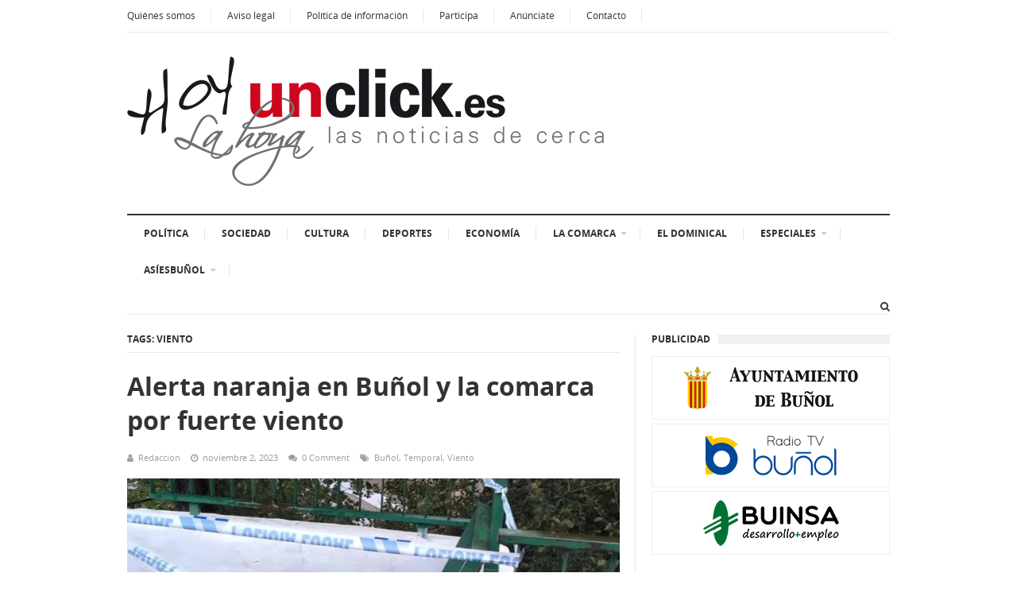

--- FILE ---
content_type: text/html; charset=UTF-8
request_url: https://hoyunclick.es/tag/viento
body_size: 54055
content:
<!DOCTYPE html>
<html class="no-js" lang="es">
<head>
<meta charset="UTF-8">
<meta name="viewport" content="width=device-width, initial-scale=1">
<link rel="profile" href="http://gmpg.org/xfn/11">
<link rel="pingback" href="https://hoyunclick.es/xmlrpc.php">

<meta name='robots' content='index, follow, max-image-preview:large, max-snippet:-1, max-video-preview:-1' />

	<!-- This site is optimized with the Yoast SEO plugin v26.6 - https://yoast.com/wordpress/plugins/seo/ -->
	<title>Viento archivos - hoyunclick</title>
	<link rel="canonical" href="https://hoyunclick.es/tag/viento" />
	<meta property="og:locale" content="es_ES" />
	<meta property="og:type" content="article" />
	<meta property="og:title" content="Viento archivos - hoyunclick" />
	<meta property="og:url" content="https://hoyunclick.es/tag/viento" />
	<meta property="og:site_name" content="hoyunclick" />
	<meta name="twitter:card" content="summary_large_image" />
	<script type="application/ld+json" class="yoast-schema-graph">{"@context":"https://schema.org","@graph":[{"@type":"CollectionPage","@id":"https://hoyunclick.es/tag/viento","url":"https://hoyunclick.es/tag/viento","name":"Viento archivos - hoyunclick","isPartOf":{"@id":"http://hoyunclick.es/#website"},"primaryImageOfPage":{"@id":"https://hoyunclick.es/tag/viento#primaryimage"},"image":{"@id":"https://hoyunclick.es/tag/viento#primaryimage"},"thumbnailUrl":"https://i0.wp.com/hoyunclick.es/wp-content/uploads/2023/11/WhatsApp-Image-2023-11-02-at-17.13.15-3-e1698942684298.jpeg?fit=1080%2C905&ssl=1","breadcrumb":{"@id":"https://hoyunclick.es/tag/viento#breadcrumb"},"inLanguage":"es"},{"@type":"ImageObject","inLanguage":"es","@id":"https://hoyunclick.es/tag/viento#primaryimage","url":"https://i0.wp.com/hoyunclick.es/wp-content/uploads/2023/11/WhatsApp-Image-2023-11-02-at-17.13.15-3-e1698942684298.jpeg?fit=1080%2C905&ssl=1","contentUrl":"https://i0.wp.com/hoyunclick.es/wp-content/uploads/2023/11/WhatsApp-Image-2023-11-02-at-17.13.15-3-e1698942684298.jpeg?fit=1080%2C905&ssl=1","width":1080,"height":905},{"@type":"BreadcrumbList","@id":"https://hoyunclick.es/tag/viento#breadcrumb","itemListElement":[{"@type":"ListItem","position":1,"name":"Portada","item":"https://hoyunclick.es/"},{"@type":"ListItem","position":2,"name":"Viento"}]},{"@type":"WebSite","@id":"http://hoyunclick.es/#website","url":"http://hoyunclick.es/","name":"hoyunclick","description":"Las noticias de cerca","potentialAction":[{"@type":"SearchAction","target":{"@type":"EntryPoint","urlTemplate":"http://hoyunclick.es/?s={search_term_string}"},"query-input":{"@type":"PropertyValueSpecification","valueRequired":true,"valueName":"search_term_string"}}],"inLanguage":"es"}]}</script>
	<!-- / Yoast SEO plugin. -->


<link rel='dns-prefetch' href='//stats.wp.com' />
<link rel='dns-prefetch' href='//v0.wordpress.com' />
<link rel='preconnect' href='//i0.wp.com' />
<link rel="alternate" type="application/rss+xml" title="hoyunclick &raquo; Feed" href="https://hoyunclick.es/feed" />
<link rel="alternate" type="application/rss+xml" title="hoyunclick &raquo; Feed de los comentarios" href="https://hoyunclick.es/comments/feed" />
<link rel="alternate" type="application/rss+xml" title="hoyunclick &raquo; Etiqueta Viento del feed" href="https://hoyunclick.es/tag/viento/feed" />
<link href="http://hoyunclick.es/wp-content/uploads/2015/03/favicon-hoyunclick-2.jpg" rel="icon">
<style id='wp-img-auto-sizes-contain-inline-css' type='text/css'>
img:is([sizes=auto i],[sizes^="auto," i]){contain-intrinsic-size:3000px 1500px}
/*# sourceURL=wp-img-auto-sizes-contain-inline-css */
</style>
<style id='wp-emoji-styles-inline-css' type='text/css'>

	img.wp-smiley, img.emoji {
		display: inline !important;
		border: none !important;
		box-shadow: none !important;
		height: 1em !important;
		width: 1em !important;
		margin: 0 0.07em !important;
		vertical-align: -0.1em !important;
		background: none !important;
		padding: 0 !important;
	}
/*# sourceURL=wp-emoji-styles-inline-css */
</style>
<style id='wp-block-library-inline-css' type='text/css'>
:root{--wp-block-synced-color:#7a00df;--wp-block-synced-color--rgb:122,0,223;--wp-bound-block-color:var(--wp-block-synced-color);--wp-editor-canvas-background:#ddd;--wp-admin-theme-color:#007cba;--wp-admin-theme-color--rgb:0,124,186;--wp-admin-theme-color-darker-10:#006ba1;--wp-admin-theme-color-darker-10--rgb:0,107,160.5;--wp-admin-theme-color-darker-20:#005a87;--wp-admin-theme-color-darker-20--rgb:0,90,135;--wp-admin-border-width-focus:2px}@media (min-resolution:192dpi){:root{--wp-admin-border-width-focus:1.5px}}.wp-element-button{cursor:pointer}:root .has-very-light-gray-background-color{background-color:#eee}:root .has-very-dark-gray-background-color{background-color:#313131}:root .has-very-light-gray-color{color:#eee}:root .has-very-dark-gray-color{color:#313131}:root .has-vivid-green-cyan-to-vivid-cyan-blue-gradient-background{background:linear-gradient(135deg,#00d084,#0693e3)}:root .has-purple-crush-gradient-background{background:linear-gradient(135deg,#34e2e4,#4721fb 50%,#ab1dfe)}:root .has-hazy-dawn-gradient-background{background:linear-gradient(135deg,#faaca8,#dad0ec)}:root .has-subdued-olive-gradient-background{background:linear-gradient(135deg,#fafae1,#67a671)}:root .has-atomic-cream-gradient-background{background:linear-gradient(135deg,#fdd79a,#004a59)}:root .has-nightshade-gradient-background{background:linear-gradient(135deg,#330968,#31cdcf)}:root .has-midnight-gradient-background{background:linear-gradient(135deg,#020381,#2874fc)}:root{--wp--preset--font-size--normal:16px;--wp--preset--font-size--huge:42px}.has-regular-font-size{font-size:1em}.has-larger-font-size{font-size:2.625em}.has-normal-font-size{font-size:var(--wp--preset--font-size--normal)}.has-huge-font-size{font-size:var(--wp--preset--font-size--huge)}.has-text-align-center{text-align:center}.has-text-align-left{text-align:left}.has-text-align-right{text-align:right}.has-fit-text{white-space:nowrap!important}#end-resizable-editor-section{display:none}.aligncenter{clear:both}.items-justified-left{justify-content:flex-start}.items-justified-center{justify-content:center}.items-justified-right{justify-content:flex-end}.items-justified-space-between{justify-content:space-between}.screen-reader-text{border:0;clip-path:inset(50%);height:1px;margin:-1px;overflow:hidden;padding:0;position:absolute;width:1px;word-wrap:normal!important}.screen-reader-text:focus{background-color:#ddd;clip-path:none;color:#444;display:block;font-size:1em;height:auto;left:5px;line-height:normal;padding:15px 23px 14px;text-decoration:none;top:5px;width:auto;z-index:100000}html :where(.has-border-color){border-style:solid}html :where([style*=border-top-color]){border-top-style:solid}html :where([style*=border-right-color]){border-right-style:solid}html :where([style*=border-bottom-color]){border-bottom-style:solid}html :where([style*=border-left-color]){border-left-style:solid}html :where([style*=border-width]){border-style:solid}html :where([style*=border-top-width]){border-top-style:solid}html :where([style*=border-right-width]){border-right-style:solid}html :where([style*=border-bottom-width]){border-bottom-style:solid}html :where([style*=border-left-width]){border-left-style:solid}html :where(img[class*=wp-image-]){height:auto;max-width:100%}:where(figure){margin:0 0 1em}html :where(.is-position-sticky){--wp-admin--admin-bar--position-offset:var(--wp-admin--admin-bar--height,0px)}@media screen and (max-width:600px){html :where(.is-position-sticky){--wp-admin--admin-bar--position-offset:0px}}

/*# sourceURL=wp-block-library-inline-css */
</style><style id='global-styles-inline-css' type='text/css'>
:root{--wp--preset--aspect-ratio--square: 1;--wp--preset--aspect-ratio--4-3: 4/3;--wp--preset--aspect-ratio--3-4: 3/4;--wp--preset--aspect-ratio--3-2: 3/2;--wp--preset--aspect-ratio--2-3: 2/3;--wp--preset--aspect-ratio--16-9: 16/9;--wp--preset--aspect-ratio--9-16: 9/16;--wp--preset--color--black: #000000;--wp--preset--color--cyan-bluish-gray: #abb8c3;--wp--preset--color--white: #ffffff;--wp--preset--color--pale-pink: #f78da7;--wp--preset--color--vivid-red: #cf2e2e;--wp--preset--color--luminous-vivid-orange: #ff6900;--wp--preset--color--luminous-vivid-amber: #fcb900;--wp--preset--color--light-green-cyan: #7bdcb5;--wp--preset--color--vivid-green-cyan: #00d084;--wp--preset--color--pale-cyan-blue: #8ed1fc;--wp--preset--color--vivid-cyan-blue: #0693e3;--wp--preset--color--vivid-purple: #9b51e0;--wp--preset--gradient--vivid-cyan-blue-to-vivid-purple: linear-gradient(135deg,rgb(6,147,227) 0%,rgb(155,81,224) 100%);--wp--preset--gradient--light-green-cyan-to-vivid-green-cyan: linear-gradient(135deg,rgb(122,220,180) 0%,rgb(0,208,130) 100%);--wp--preset--gradient--luminous-vivid-amber-to-luminous-vivid-orange: linear-gradient(135deg,rgb(252,185,0) 0%,rgb(255,105,0) 100%);--wp--preset--gradient--luminous-vivid-orange-to-vivid-red: linear-gradient(135deg,rgb(255,105,0) 0%,rgb(207,46,46) 100%);--wp--preset--gradient--very-light-gray-to-cyan-bluish-gray: linear-gradient(135deg,rgb(238,238,238) 0%,rgb(169,184,195) 100%);--wp--preset--gradient--cool-to-warm-spectrum: linear-gradient(135deg,rgb(74,234,220) 0%,rgb(151,120,209) 20%,rgb(207,42,186) 40%,rgb(238,44,130) 60%,rgb(251,105,98) 80%,rgb(254,248,76) 100%);--wp--preset--gradient--blush-light-purple: linear-gradient(135deg,rgb(255,206,236) 0%,rgb(152,150,240) 100%);--wp--preset--gradient--blush-bordeaux: linear-gradient(135deg,rgb(254,205,165) 0%,rgb(254,45,45) 50%,rgb(107,0,62) 100%);--wp--preset--gradient--luminous-dusk: linear-gradient(135deg,rgb(255,203,112) 0%,rgb(199,81,192) 50%,rgb(65,88,208) 100%);--wp--preset--gradient--pale-ocean: linear-gradient(135deg,rgb(255,245,203) 0%,rgb(182,227,212) 50%,rgb(51,167,181) 100%);--wp--preset--gradient--electric-grass: linear-gradient(135deg,rgb(202,248,128) 0%,rgb(113,206,126) 100%);--wp--preset--gradient--midnight: linear-gradient(135deg,rgb(2,3,129) 0%,rgb(40,116,252) 100%);--wp--preset--font-size--small: 13px;--wp--preset--font-size--medium: 20px;--wp--preset--font-size--large: 36px;--wp--preset--font-size--x-large: 42px;--wp--preset--spacing--20: 0.44rem;--wp--preset--spacing--30: 0.67rem;--wp--preset--spacing--40: 1rem;--wp--preset--spacing--50: 1.5rem;--wp--preset--spacing--60: 2.25rem;--wp--preset--spacing--70: 3.38rem;--wp--preset--spacing--80: 5.06rem;--wp--preset--shadow--natural: 6px 6px 9px rgba(0, 0, 0, 0.2);--wp--preset--shadow--deep: 12px 12px 50px rgba(0, 0, 0, 0.4);--wp--preset--shadow--sharp: 6px 6px 0px rgba(0, 0, 0, 0.2);--wp--preset--shadow--outlined: 6px 6px 0px -3px rgb(255, 255, 255), 6px 6px rgb(0, 0, 0);--wp--preset--shadow--crisp: 6px 6px 0px rgb(0, 0, 0);}:where(.is-layout-flex){gap: 0.5em;}:where(.is-layout-grid){gap: 0.5em;}body .is-layout-flex{display: flex;}.is-layout-flex{flex-wrap: wrap;align-items: center;}.is-layout-flex > :is(*, div){margin: 0;}body .is-layout-grid{display: grid;}.is-layout-grid > :is(*, div){margin: 0;}:where(.wp-block-columns.is-layout-flex){gap: 2em;}:where(.wp-block-columns.is-layout-grid){gap: 2em;}:where(.wp-block-post-template.is-layout-flex){gap: 1.25em;}:where(.wp-block-post-template.is-layout-grid){gap: 1.25em;}.has-black-color{color: var(--wp--preset--color--black) !important;}.has-cyan-bluish-gray-color{color: var(--wp--preset--color--cyan-bluish-gray) !important;}.has-white-color{color: var(--wp--preset--color--white) !important;}.has-pale-pink-color{color: var(--wp--preset--color--pale-pink) !important;}.has-vivid-red-color{color: var(--wp--preset--color--vivid-red) !important;}.has-luminous-vivid-orange-color{color: var(--wp--preset--color--luminous-vivid-orange) !important;}.has-luminous-vivid-amber-color{color: var(--wp--preset--color--luminous-vivid-amber) !important;}.has-light-green-cyan-color{color: var(--wp--preset--color--light-green-cyan) !important;}.has-vivid-green-cyan-color{color: var(--wp--preset--color--vivid-green-cyan) !important;}.has-pale-cyan-blue-color{color: var(--wp--preset--color--pale-cyan-blue) !important;}.has-vivid-cyan-blue-color{color: var(--wp--preset--color--vivid-cyan-blue) !important;}.has-vivid-purple-color{color: var(--wp--preset--color--vivid-purple) !important;}.has-black-background-color{background-color: var(--wp--preset--color--black) !important;}.has-cyan-bluish-gray-background-color{background-color: var(--wp--preset--color--cyan-bluish-gray) !important;}.has-white-background-color{background-color: var(--wp--preset--color--white) !important;}.has-pale-pink-background-color{background-color: var(--wp--preset--color--pale-pink) !important;}.has-vivid-red-background-color{background-color: var(--wp--preset--color--vivid-red) !important;}.has-luminous-vivid-orange-background-color{background-color: var(--wp--preset--color--luminous-vivid-orange) !important;}.has-luminous-vivid-amber-background-color{background-color: var(--wp--preset--color--luminous-vivid-amber) !important;}.has-light-green-cyan-background-color{background-color: var(--wp--preset--color--light-green-cyan) !important;}.has-vivid-green-cyan-background-color{background-color: var(--wp--preset--color--vivid-green-cyan) !important;}.has-pale-cyan-blue-background-color{background-color: var(--wp--preset--color--pale-cyan-blue) !important;}.has-vivid-cyan-blue-background-color{background-color: var(--wp--preset--color--vivid-cyan-blue) !important;}.has-vivid-purple-background-color{background-color: var(--wp--preset--color--vivid-purple) !important;}.has-black-border-color{border-color: var(--wp--preset--color--black) !important;}.has-cyan-bluish-gray-border-color{border-color: var(--wp--preset--color--cyan-bluish-gray) !important;}.has-white-border-color{border-color: var(--wp--preset--color--white) !important;}.has-pale-pink-border-color{border-color: var(--wp--preset--color--pale-pink) !important;}.has-vivid-red-border-color{border-color: var(--wp--preset--color--vivid-red) !important;}.has-luminous-vivid-orange-border-color{border-color: var(--wp--preset--color--luminous-vivid-orange) !important;}.has-luminous-vivid-amber-border-color{border-color: var(--wp--preset--color--luminous-vivid-amber) !important;}.has-light-green-cyan-border-color{border-color: var(--wp--preset--color--light-green-cyan) !important;}.has-vivid-green-cyan-border-color{border-color: var(--wp--preset--color--vivid-green-cyan) !important;}.has-pale-cyan-blue-border-color{border-color: var(--wp--preset--color--pale-cyan-blue) !important;}.has-vivid-cyan-blue-border-color{border-color: var(--wp--preset--color--vivid-cyan-blue) !important;}.has-vivid-purple-border-color{border-color: var(--wp--preset--color--vivid-purple) !important;}.has-vivid-cyan-blue-to-vivid-purple-gradient-background{background: var(--wp--preset--gradient--vivid-cyan-blue-to-vivid-purple) !important;}.has-light-green-cyan-to-vivid-green-cyan-gradient-background{background: var(--wp--preset--gradient--light-green-cyan-to-vivid-green-cyan) !important;}.has-luminous-vivid-amber-to-luminous-vivid-orange-gradient-background{background: var(--wp--preset--gradient--luminous-vivid-amber-to-luminous-vivid-orange) !important;}.has-luminous-vivid-orange-to-vivid-red-gradient-background{background: var(--wp--preset--gradient--luminous-vivid-orange-to-vivid-red) !important;}.has-very-light-gray-to-cyan-bluish-gray-gradient-background{background: var(--wp--preset--gradient--very-light-gray-to-cyan-bluish-gray) !important;}.has-cool-to-warm-spectrum-gradient-background{background: var(--wp--preset--gradient--cool-to-warm-spectrum) !important;}.has-blush-light-purple-gradient-background{background: var(--wp--preset--gradient--blush-light-purple) !important;}.has-blush-bordeaux-gradient-background{background: var(--wp--preset--gradient--blush-bordeaux) !important;}.has-luminous-dusk-gradient-background{background: var(--wp--preset--gradient--luminous-dusk) !important;}.has-pale-ocean-gradient-background{background: var(--wp--preset--gradient--pale-ocean) !important;}.has-electric-grass-gradient-background{background: var(--wp--preset--gradient--electric-grass) !important;}.has-midnight-gradient-background{background: var(--wp--preset--gradient--midnight) !important;}.has-small-font-size{font-size: var(--wp--preset--font-size--small) !important;}.has-medium-font-size{font-size: var(--wp--preset--font-size--medium) !important;}.has-large-font-size{font-size: var(--wp--preset--font-size--large) !important;}.has-x-large-font-size{font-size: var(--wp--preset--font-size--x-large) !important;}
/*# sourceURL=global-styles-inline-css */
</style>

<style id='classic-theme-styles-inline-css' type='text/css'>
/*! This file is auto-generated */
.wp-block-button__link{color:#fff;background-color:#32373c;border-radius:9999px;box-shadow:none;text-decoration:none;padding:calc(.667em + 2px) calc(1.333em + 2px);font-size:1.125em}.wp-block-file__button{background:#32373c;color:#fff;text-decoration:none}
/*# sourceURL=/wp-includes/css/classic-themes.min.css */
</style>
<link rel='stylesheet' id='1and1-wizard-welcome-css' href='https://hoyunclick.es/wp-content/plugins/1and1-wordpress-assistant/css/welcome-panel.css?ver=5.0.0' type='text/css' media='all' />
<link rel='stylesheet' id='junkie-shortcodes-css' href='https://hoyunclick.es/wp-content/plugins/theme-junkie-shortcodes/assets/css/junkie-shortcodes.css?ver=6.9' type='text/css' media='all' />
<link rel='stylesheet' id='supernews-plugins-style-css' href='https://hoyunclick.es/wp-content/themes/supernews/assets/css/plugins.min.css?ver=6.9' type='text/css' media='all' />
<link rel='stylesheet' id='supernews-style-css' href='https://hoyunclick.es/wp-content/themes/supernews/style.min.css?ver=6.9' type='text/css' media='all' />
<link rel='stylesheet' id='supernews-responsive-css' href='https://hoyunclick.es/wp-content/themes/supernews/assets/css/responsive.css?ver=6.9' type='text/css' media='all' />
<link rel='stylesheet' id='supernews-colors-css' href='https://hoyunclick.es/wp-content/themes/supernews/assets/css/colors/default.css?ver=6.9' type='text/css' media='all' />
<script type="text/javascript" src="https://hoyunclick.es/wp-content/plugins/1and1-wordpress-assistant/js/cookies.js?ver=6.9" id="1and1-wp-cookies-js"></script>
<script type="text/javascript" src="https://hoyunclick.es/wp-includes/js/jquery/jquery.min.js?ver=3.7.1" id="jquery-core-js"></script>
<script type="text/javascript" src="https://hoyunclick.es/wp-includes/js/jquery/jquery-migrate.min.js?ver=3.4.1" id="jquery-migrate-js"></script>
<link rel="https://api.w.org/" href="https://hoyunclick.es/wp-json/" /><link rel="alternate" title="JSON" type="application/json" href="https://hoyunclick.es/wp-json/wp/v2/tags/869" /><link rel="EditURI" type="application/rsd+xml" title="RSD" href="https://hoyunclick.es/xmlrpc.php?rsd" />
<meta name="generator" content="WordPress 6.9" />
	<style>img#wpstats{display:none}</style>
		<link rel='stylesheet' id='jetpack-swiper-library-css' href='https://hoyunclick.es/wp-content/plugins/jetpack/_inc/blocks/swiper.css?ver=15.3.1' type='text/css' media='all' />
<link rel='stylesheet' id='jetpack-carousel-css' href='https://hoyunclick.es/wp-content/plugins/jetpack/modules/carousel/jetpack-carousel.css?ver=15.3.1' type='text/css' media='all' />
<link rel='stylesheet' id='jetpack-widget-social-icons-styles-css' href='https://hoyunclick.es/wp-content/plugins/jetpack/modules/widgets/social-icons/social-icons.css?ver=20170506' type='text/css' media='all' />
</head>

<body class="archive tag tag-viento tag-869 wp-theme-supernews group-blog layout-narrow" dir="ltr" itemscope="itemscope" itemtype="http://schema.org/Blog">

<div id="page" class="hfeed site">

	<header id="masthead" class="site-header container clearfix" itemscope="itemscope" itemtype="http://schema.org/WPHeader">

		
	<div id="primary-bar" class="clearfix">

		<a id="primary-mobile-menu" href="#"><i class="fa fa-bars"></i> Primary Menu</a>

		<nav id="primary-nav" itemscope="itemscope" itemtype="http://schema.org/SiteNavigationElement">

			<ul id="primary-menu" class="sf-menu"><li  id="menu-item-48386" class="menu-item menu-item-type-post_type menu-item-object-page menu-item-48386"><a href="https://hoyunclick.es/quienes-somos">Quiénes somos</a></li>
<li  id="menu-item-48369" class="menu-item menu-item-type-post_type menu-item-object-page menu-item-48369"><a href="https://hoyunclick.es/aviso-legal">Aviso legal</a></li>
<li  id="menu-item-48383" class="menu-item menu-item-type-post_type menu-item-object-page menu-item-48383"><a href="https://hoyunclick.es/politica-de-informacion">Política de información</a></li>
<li  id="menu-item-48379" class="menu-item menu-item-type-post_type menu-item-object-page menu-item-48379"><a href="https://hoyunclick.es/participa">Participa</a></li>
<li  id="menu-item-48365" class="menu-item menu-item-type-post_type menu-item-object-page menu-item-48365"><a href="https://hoyunclick.es/anunciate">Anúnciate</a></li>
<li  id="menu-item-48373" class="menu-item menu-item-type-post_type menu-item-object-page menu-item-48373"><a href="https://hoyunclick.es/contacto">Contacto</a></li>
</ul>
		</nav><!-- #primary-nav -->

		
	</div><!-- #primary-bar -->


		<div id="logo" itemscope itemtype="http://schema.org/Brand">
<a href="https://hoyunclick.es" itemprop="url" rel="home">
<img itemprop="logo" src="http://hoyunclick.es/wp-content/uploads/2018/11/hoyunclick-logo-web-hoya.jpg" alt="hoyunclick" />
</a>
</div>

		
		<div class="clearfix"></div>

		
	<div id="secondary-bar" class="clearfix">

		<a id="secondary-mobile-menu" href="#"><i class="fa fa-bars"></i> Secondary Menu</a>

		<nav id="secondary-nav">

			<ul id="secondary-menu" class="sf-menu"><li  id="menu-item-48027" class="menu-item menu-item-type-taxonomy menu-item-object-category menu-item-48027"><a href="https://hoyunclick.es/category/politica">Política</a></li>
<li  id="menu-item-48023" class="menu-item menu-item-type-taxonomy menu-item-object-category menu-item-48023"><a href="https://hoyunclick.es/category/sociedad">Sociedad</a></li>
<li  id="menu-item-48025" class="menu-item menu-item-type-taxonomy menu-item-object-category menu-item-48025"><a href="https://hoyunclick.es/category/agenda">Cultura</a></li>
<li  id="menu-item-48024" class="menu-item menu-item-type-taxonomy menu-item-object-category menu-item-48024"><a href="https://hoyunclick.es/category/deportes">Deportes</a></li>
<li  id="menu-item-48044" class="menu-item menu-item-type-taxonomy menu-item-object-category menu-item-48044"><a href="https://hoyunclick.es/category/economia-empleo">Economía</a></li>
<li  id="menu-item-48028" class="menu-item menu-item-type-taxonomy menu-item-object-category menu-item-has-children menu-item-48028"><a href="https://hoyunclick.es/category/lacomarcaenunclick">La Comarca</a>
<div class="sf-mega posts">

<ol class="sub-cats">
	<li  id="menu-item-48082" class="menu-item menu-item-type-taxonomy menu-item-object-category menu-item-48082"><a href="https://hoyunclick.es/category/yatova">Yátova</a></li>
	<li  id="menu-item-48032" class="menu-item menu-item-type-taxonomy menu-item-object-category menu-item-48032"><a href="https://hoyunclick.es/category/alborache">Alborache</a></li>
	<li  id="menu-item-48068" class="menu-item menu-item-type-taxonomy menu-item-object-category menu-item-48068"><a href="https://hoyunclick.es/category/macastre">Macastre</a></li>
	<li  id="menu-item-48038" class="menu-item menu-item-type-taxonomy menu-item-object-category menu-item-48038"><a href="https://hoyunclick.es/category/cheste">Cheste</a></li>
	<li  id="menu-item-48039" class="menu-item menu-item-type-taxonomy menu-item-object-category menu-item-48039"><a href="https://hoyunclick.es/category/chiva">Chiva</a></li>
	<li  id="menu-item-48081" class="menu-item menu-item-type-taxonomy menu-item-object-category menu-item-48081"><a href="https://hoyunclick.es/category/turis">Turís</a></li>
	<li  id="menu-item-48064" class="menu-item menu-item-type-taxonomy menu-item-object-category menu-item-48064"><a href="https://hoyunclick.es/category/godelleta">Godelleta</a></li>
	<li  id="menu-item-48079" class="menu-item menu-item-type-taxonomy menu-item-object-category menu-item-48079"><a href="https://hoyunclick.es/category/siete-aguas">Siete Aguas</a></li>

</ol>
<div class="cat-posts"><div class="hentry post post-list"><a href="https://hoyunclick.es/cheste-recupera-su-memoria-historica-con-la-presentacion-del-libro-vivencias-de-vicente-tarin"><img width="180" height="100" src="https://i0.wp.com/hoyunclick.es/wp-content/uploads/2026/01/prese_vivencias_02-scaled.jpg?resize=180%2C100&amp;ssl=1" class="attachment-supernews-featured-small size-supernews-featured-small wp-post-image" alt="Cheste recupera su memoria histórica con la presentación del libro «Vivencias» de Vicente Tarín" decoding="async" srcset="https://i0.wp.com/hoyunclick.es/wp-content/uploads/2026/01/prese_vivencias_02-scaled.jpg?resize=728%2C410&amp;ssl=1 728w, https://i0.wp.com/hoyunclick.es/wp-content/uploads/2026/01/prese_vivencias_02-scaled.jpg?resize=344%2C193&amp;ssl=1 344w, https://i0.wp.com/hoyunclick.es/wp-content/uploads/2026/01/prese_vivencias_02-scaled.jpg?resize=400%2C225&amp;ssl=1 400w, https://i0.wp.com/hoyunclick.es/wp-content/uploads/2026/01/prese_vivencias_02-scaled.jpg?resize=180%2C100&amp;ssl=1 180w, https://i0.wp.com/hoyunclick.es/wp-content/uploads/2026/01/prese_vivencias_02-scaled.jpg?zoom=3&amp;resize=180%2C100&amp;ssl=1 540w" sizes="(max-width: 180px) 100vw, 180px" itemprop="image" data-attachment-id="113671" data-permalink="https://hoyunclick.es/cheste-recupera-su-memoria-historica-con-la-presentacion-del-libro-vivencias-de-vicente-tarin/prese_vivencias_02" data-orig-file="https://i0.wp.com/hoyunclick.es/wp-content/uploads/2026/01/prese_vivencias_02-scaled.jpg?fit=2560%2C1706&amp;ssl=1" data-orig-size="2560,1706" data-comments-opened="1" data-image-meta="{&quot;aperture&quot;:&quot;5.6&quot;,&quot;credit&quot;:&quot;&quot;,&quot;camera&quot;:&quot;Canon EOS 2000D&quot;,&quot;caption&quot;:&quot;&quot;,&quot;created_timestamp&quot;:&quot;1768641918&quot;,&quot;copyright&quot;:&quot;&quot;,&quot;focal_length&quot;:&quot;47&quot;,&quot;iso&quot;:&quot;1600&quot;,&quot;shutter_speed&quot;:&quot;0.02&quot;,&quot;title&quot;:&quot;&quot;,&quot;orientation&quot;:&quot;1&quot;}" data-image-title="prese_vivencias_02" data-image-description="" data-image-caption="" data-medium-file="https://i0.wp.com/hoyunclick.es/wp-content/uploads/2026/01/prese_vivencias_02-scaled.jpg?fit=300%2C200&amp;ssl=1" data-large-file="https://i0.wp.com/hoyunclick.es/wp-content/uploads/2026/01/prese_vivencias_02-scaled.jpg?fit=728%2C486&amp;ssl=1" /><h2 class="entry-title">Cheste recupera su memoria histórica con la presentación del libro «Vivencias» de Vicente Tarín</h2><div class="entry-meta">enero 20, 2026</div></a></div><div class="hentry post post-list"><a href="https://hoyunclick.es/cheste-avanzara-en-la-promocion-del-ocio-seguro-tras-detectar-un-inicio-temprano-en-el-consumo-de-alcohol-entre-la-juventud"><img width="180" height="100" src="https://i0.wp.com/hoyunclick.es/wp-content/uploads/2025/01/Cheste-ok.jpg?resize=180%2C100&amp;ssl=1" class="attachment-supernews-featured-small size-supernews-featured-small wp-post-image" alt="Cheste avanzará en la promoción del ocio seguro tras detectar un inicio temprano en el consumo de alcohol entre la juventud" decoding="async" srcset="https://i0.wp.com/hoyunclick.es/wp-content/uploads/2025/01/Cheste-ok.jpg?resize=344%2C193&amp;ssl=1 344w, https://i0.wp.com/hoyunclick.es/wp-content/uploads/2025/01/Cheste-ok.jpg?resize=400%2C225&amp;ssl=1 400w, https://i0.wp.com/hoyunclick.es/wp-content/uploads/2025/01/Cheste-ok.jpg?resize=180%2C100&amp;ssl=1 180w" sizes="(max-width: 180px) 100vw, 180px" itemprop="image" data-attachment-id="101556" data-permalink="https://hoyunclick.es/el-pleno-da-luz-verde-a-los-tramites-para-la-licitacion-de-las-obras-del-barranco-silleta-y-a-la-nueva-nominacion-del-complejo-educativo-de-cheste/cheste-ok" data-orig-file="https://i0.wp.com/hoyunclick.es/wp-content/uploads/2025/01/Cheste-ok.jpg?fit=474%2C314&amp;ssl=1" data-orig-size="474,314" data-comments-opened="1" data-image-meta="{&quot;aperture&quot;:&quot;0&quot;,&quot;credit&quot;:&quot;&quot;,&quot;camera&quot;:&quot;&quot;,&quot;caption&quot;:&quot;&quot;,&quot;created_timestamp&quot;:&quot;0&quot;,&quot;copyright&quot;:&quot;&quot;,&quot;focal_length&quot;:&quot;0&quot;,&quot;iso&quot;:&quot;0&quot;,&quot;shutter_speed&quot;:&quot;0&quot;,&quot;title&quot;:&quot;&quot;,&quot;orientation&quot;:&quot;0&quot;}" data-image-title="Cheste ok" data-image-description="" data-image-caption="" data-medium-file="https://i0.wp.com/hoyunclick.es/wp-content/uploads/2025/01/Cheste-ok.jpg?fit=300%2C199&amp;ssl=1" data-large-file="https://i0.wp.com/hoyunclick.es/wp-content/uploads/2025/01/Cheste-ok.jpg?fit=474%2C314&amp;ssl=1" /><h2 class="entry-title">Cheste avanzará en la promoción del ocio seguro tras detectar un inicio temprano en el consumo de alcohol entre la juventud</h2><div class="entry-meta">enero 20, 2026</div></a></div><div class="hentry post post-list"><a href="https://hoyunclick.es/la-mancomunidad-hoya-de-bunol-chiva-inicia-un-nuevo-ciclo-de-talleres-para-personas-mayores"><img width="180" height="100" src="https://i0.wp.com/hoyunclick.es/wp-content/uploads/2026/01/2026116TallerBienestar.jpg?resize=180%2C100&amp;ssl=1" class="attachment-supernews-featured-small size-supernews-featured-small wp-post-image" alt="La Mancomunidad Hoya de Buñol Chiva inicia un nuevo ciclo de talleres para personas mayores" decoding="async" srcset="https://i0.wp.com/hoyunclick.es/wp-content/uploads/2026/01/2026116TallerBienestar.jpg?w=728&amp;ssl=1 728w, https://i0.wp.com/hoyunclick.es/wp-content/uploads/2026/01/2026116TallerBienestar.jpg?resize=300%2C169&amp;ssl=1 300w, https://i0.wp.com/hoyunclick.es/wp-content/uploads/2026/01/2026116TallerBienestar.jpg?resize=344%2C193&amp;ssl=1 344w, https://i0.wp.com/hoyunclick.es/wp-content/uploads/2026/01/2026116TallerBienestar.jpg?resize=400%2C225&amp;ssl=1 400w, https://i0.wp.com/hoyunclick.es/wp-content/uploads/2026/01/2026116TallerBienestar.jpg?resize=180%2C100&amp;ssl=1 180w" sizes="(max-width: 180px) 100vw, 180px" itemprop="image" data-attachment-id="113618" data-permalink="https://hoyunclick.es/la-mancomunidad-hoya-de-bunol-chiva-inicia-un-nuevo-ciclo-de-talleres-para-personas-mayores/2026116tallerbienestar" data-orig-file="https://i0.wp.com/hoyunclick.es/wp-content/uploads/2026/01/2026116TallerBienestar.jpg?fit=728%2C410&amp;ssl=1" data-orig-size="728,410" data-comments-opened="1" data-image-meta="{&quot;aperture&quot;:&quot;0&quot;,&quot;credit&quot;:&quot;&quot;,&quot;camera&quot;:&quot;&quot;,&quot;caption&quot;:&quot;&quot;,&quot;created_timestamp&quot;:&quot;0&quot;,&quot;copyright&quot;:&quot;&quot;,&quot;focal_length&quot;:&quot;0&quot;,&quot;iso&quot;:&quot;0&quot;,&quot;shutter_speed&quot;:&quot;0&quot;,&quot;title&quot;:&quot;&quot;,&quot;orientation&quot;:&quot;1&quot;}" data-image-title="2026116TallerBienestar" data-image-description="" data-image-caption="" data-medium-file="https://i0.wp.com/hoyunclick.es/wp-content/uploads/2026/01/2026116TallerBienestar.jpg?fit=300%2C169&amp;ssl=1" data-large-file="https://i0.wp.com/hoyunclick.es/wp-content/uploads/2026/01/2026116TallerBienestar.jpg?fit=728%2C410&amp;ssl=1" /><h2 class="entry-title">La Mancomunidad Hoya de Buñol Chiva inicia un nuevo ciclo de talleres para personas mayores</h2><div class="entry-meta">enero 16, 2026</div></a></div></div>
</div>
</li>
<li  id="menu-item-48026" class="menu-item menu-item-type-taxonomy menu-item-object-category menu-item-48026"><a href="https://hoyunclick.es/category/el-dominical">El dominical</a></li>
<li  id="menu-item-48030" class="menu-item menu-item-type-taxonomy menu-item-object-category menu-item-has-children menu-item-48030"><a href="https://hoyunclick.es/category/especiales">ESPECIALES</a>
<ul class="sub-menu">
	<li  id="menu-item-48037" class="menu-item menu-item-type-taxonomy menu-item-object-category menu-item-48037"><a href="https://hoyunclick.es/category/tomatina">Canal La Tomatina</a></li>
	<li  id="menu-item-48052" class="menu-item menu-item-type-taxonomy menu-item-object-category menu-item-48052"><a href="https://hoyunclick.es/category/especial-fallas-2015">Especial Fallas 2015</a></li>
	<li  id="menu-item-48053" class="menu-item menu-item-type-taxonomy menu-item-object-category menu-item-48053"><a href="https://hoyunclick.es/category/especial-fallas-2016">Especial Fallas 2016</a></li>
	<li  id="menu-item-48054" class="menu-item menu-item-type-taxonomy menu-item-object-category menu-item-48054"><a href="https://hoyunclick.es/category/especial-fallas-2017">Especial Fallas 2017</a></li>
	<li  id="menu-item-48055" class="menu-item menu-item-type-taxonomy menu-item-object-category menu-item-48055"><a href="https://hoyunclick.es/category/especial-fallas-2018">Especial Fallas 2018</a></li>
	<li  id="menu-item-54664" class="menu-item menu-item-type-taxonomy menu-item-object-category menu-item-54664"><a href="https://hoyunclick.es/category/especiales/especial-fallas-2019">Especial Fallas 2019</a></li>
	<li  id="menu-item-103323" class="menu-item menu-item-type-taxonomy menu-item-object-category menu-item-103323"><a href="https://hoyunclick.es/category/especiales/especial-fallas-2023">Especial Fallas 2023</a></li>
	<li  id="menu-item-103324" class="menu-item menu-item-type-taxonomy menu-item-object-category menu-item-103324"><a href="https://hoyunclick.es/category/especiales/especial-fallas-2024">Especial Fallas 2024</a></li>
	<li  id="menu-item-103325" class="menu-item menu-item-type-taxonomy menu-item-object-category menu-item-103325"><a href="https://hoyunclick.es/category/especiales/especial-fallas-2025">Especial Fallas 2025</a></li>
	<li  id="menu-item-48058" class="menu-item menu-item-type-taxonomy menu-item-object-category menu-item-48058"><a href="https://hoyunclick.es/category/especial-feria-y-fiestas-2015">Especial Feria y Fiestas 2015</a></li>
	<li  id="menu-item-48059" class="menu-item menu-item-type-taxonomy menu-item-object-category menu-item-48059"><a href="https://hoyunclick.es/category/especial-feria-y-fiestas-2016">Especial Feria y Fiestas 2016</a></li>
	<li  id="menu-item-48060" class="menu-item menu-item-type-taxonomy menu-item-object-category menu-item-48060"><a href="https://hoyunclick.es/category/especial-feria-y-fiestas-2017">Especial Feria y Fiestas 2017</a></li>
	<li  id="menu-item-48061" class="menu-item menu-item-type-taxonomy menu-item-object-category menu-item-48061"><a href="https://hoyunclick.es/category/especial-feria-y-fiestas-2018">Especial Feria y Fiestas 2018</a></li>
	<li  id="menu-item-59488" class="menu-item menu-item-type-taxonomy menu-item-object-category menu-item-59488"><a href="https://hoyunclick.es/category/especiales/especial-feria-y-fiestas-2019">Especial Feria y Fiestas 2019</a></li>
	<li  id="menu-item-77445" class="menu-item menu-item-type-taxonomy menu-item-object-category menu-item-77445"><a href="https://hoyunclick.es/category/especiales/especial-feria-y-fiestas-2022">Especial Feria y Fiestas 2022</a></li>
	<li  id="menu-item-103326" class="menu-item menu-item-type-taxonomy menu-item-object-category menu-item-103326"><a href="https://hoyunclick.es/category/especiales/especial-feria-y-fiestas-2023">Especial Feria y Fiestas 2023</a></li>
	<li  id="menu-item-103327" class="menu-item menu-item-type-taxonomy menu-item-object-category menu-item-103327"><a href="https://hoyunclick.es/category/especiales/especial-feria-y-fiestas-2024">Especial Feria y Fiestas 2024</a></li>
	<li  id="menu-item-48056" class="menu-item menu-item-type-taxonomy menu-item-object-category menu-item-48056"><a href="https://hoyunclick.es/category/feria-del-comercio-2015">Especial Feria del Comercio 2015</a></li>
	<li  id="menu-item-48057" class="menu-item menu-item-type-taxonomy menu-item-object-category menu-item-48057"><a href="https://hoyunclick.es/category/especial-feria-del-comercio-2016">Especial Feria del Comercio 2016</a></li>
	<li  id="menu-item-48048" class="menu-item menu-item-type-taxonomy menu-item-object-category menu-item-48048"><a href="https://hoyunclick.es/category/especial-bienal-musica-2016">Especial Bienal Música 2016</a></li>
	<li  id="menu-item-48049" class="menu-item menu-item-type-taxonomy menu-item-object-category menu-item-48049"><a href="https://hoyunclick.es/category/especial-de-par-en-part-2017">Especial De par en part 2017</a></li>
	<li  id="menu-item-48050" class="menu-item menu-item-type-taxonomy menu-item-object-category menu-item-48050"><a href="https://hoyunclick.es/category/especial-elecciones-2015">Especial Elecciones 2015</a></li>
	<li  id="menu-item-48051" class="menu-item menu-item-type-taxonomy menu-item-object-category menu-item-48051"><a href="https://hoyunclick.es/category/especial-elecciones-2016">Especial Elecciones 2016</a></li>
	<li  id="menu-item-103328" class="menu-item menu-item-type-taxonomy menu-item-object-category menu-item-103328"><a href="https://hoyunclick.es/category/especiales/especial-elecciones-2019">Especial Elecciones 2019</a></li>
	<li  id="menu-item-103329" class="menu-item menu-item-type-taxonomy menu-item-object-category menu-item-103329"><a href="https://hoyunclick.es/category/especiales/especial-elecciones-2023">Especial Elecciones 2023</a></li>

</ul>
</li>
<li  id="menu-item-48029" class="menu-item menu-item-type-taxonomy menu-item-object-category menu-item-has-children menu-item-48029"><a href="https://hoyunclick.es/category/asiesbunyol">AsíesBuñol</a>
<ul class="sub-menu">
	<li  id="menu-item-48077" class="menu-item menu-item-type-taxonomy menu-item-object-category menu-item-48077"><a href="https://hoyunclick.es/category/revistas">REVISTAS</a></li>
	<li  id="menu-item-48065" class="menu-item menu-item-type-taxonomy menu-item-object-category menu-item-48065"><a href="https://hoyunclick.es/category/historia">Historia</a></li>
	<li  id="menu-item-48067" class="menu-item menu-item-type-taxonomy menu-item-object-category menu-item-48067"><a href="https://hoyunclick.es/category/literatura">Literatura</a></li>
	<li  id="menu-item-48040" class="menu-item menu-item-type-taxonomy menu-item-object-category menu-item-48040"><a href="https://hoyunclick.es/category/cine">Cine</a></li>
	<li  id="menu-item-48070" class="menu-item menu-item-type-taxonomy menu-item-object-category menu-item-48070"><a href="https://hoyunclick.es/category/musica">Música</a></li>
	<li  id="menu-item-48042" class="menu-item menu-item-type-taxonomy menu-item-object-category menu-item-48042"><a href="https://hoyunclick.es/category/deporte-asiesbunyol">Deporte</a></li>
	<li  id="menu-item-48033" class="menu-item menu-item-type-taxonomy menu-item-object-category menu-item-48033"><a href="https://hoyunclick.es/category/alimentacion">Alimentación</a></li>
	<li  id="menu-item-48078" class="menu-item menu-item-type-taxonomy menu-item-object-category menu-item-48078"><a href="https://hoyunclick.es/category/salud">Salud</a></li>
	<li  id="menu-item-48076" class="menu-item menu-item-type-taxonomy menu-item-object-category menu-item-48076"><a href="https://hoyunclick.es/category/psicologia">Psicología</a></li>
	<li  id="menu-item-48045" class="menu-item menu-item-type-taxonomy menu-item-object-category menu-item-48045"><a href="https://hoyunclick.es/category/educacion">Educación</a></li>
	<li  id="menu-item-48063" class="menu-item menu-item-type-taxonomy menu-item-object-category menu-item-48063"><a href="https://hoyunclick.es/category/gastronomia">Gastronomía</a></li>
	<li  id="menu-item-48069" class="menu-item menu-item-type-taxonomy menu-item-object-category menu-item-48069"><a href="https://hoyunclick.es/category/moda">Moda</a></li>
	<li  id="menu-item-48071" class="menu-item menu-item-type-taxonomy menu-item-object-category menu-item-48071"><a href="https://hoyunclick.es/category/negocios">Negocios</a></li>
	<li  id="menu-item-48073" class="menu-item menu-item-type-taxonomy menu-item-object-category menu-item-48073"><a href="https://hoyunclick.es/category/poesia">Poesía</a></li>
	<li  id="menu-item-48047" class="menu-item menu-item-type-taxonomy menu-item-object-category menu-item-48047"><a href="https://hoyunclick.es/category/el-foco">El foco</a></li>

</ul>
</li>
</ul>
		</nav><!-- #secondary-nav -->

		<div class="header-search">

			<i class="fa fa-search"></i>
			<i class="fa fa-times"></i>

			<div class="search-form">
				<form action="https://hoyunclick.es/" id="searchform" method="get">
					<input type="text" name="s" id="s" placeholder="Search &hellip;">
					<button type="submit" name="submit" id="searchsubmit">Search</button>
				</form>
			</div><!-- .search-form -->

		</div><!-- .header-search -->

	</div><!-- #secondary-bar -->


	</header><!-- #masthead -->

	<main id="main" class="site-main container" style="display:block;">

	
	<div id="primary" class="content-area column">

		
		<div class="content-loop category-box blog-list" role="main" id="content">

		
			<h3 class="section-title"><strong>Tags: Viento</strong></h3>

			
									<article id="post-89612" class="post-89612 post type-post status-publish format-standard has-post-thumbnail hentry category-noticias category-sociedad tag-bunol tag-temporal tag-viento entry" itemscope="itemscope" itemtype="http://schema.org/BlogPosting" itemprop="blogPost">

	
	
	<h2 class="entry-title" itemprop="headline"><a href="https://hoyunclick.es/alerta-naranja-en-bunol-y-la-comarca-por-fuerte-viento" rel="bookmark" itemprop="url">Alerta naranja en Buñol y la comarca por fuerte viento</a></h2>
			<div class="entry-meta">
				<span class="entry-author author vcard" itemprop="author" itemscope="itemscope" itemtype="http://schema.org/Person"><i class="fa fa-user"></i> <a class="url fn n" href="https://hoyunclick.es/author/redaccion" itemprop="url"><small itemprop="name">Redaccion</small></a></span>

	<span class="entry-date"><i class="fa fa-clock-o"></i> <time class="entry-date published" datetime="2023-11-02T16:33:12+00:00" itemprop="datePublished" title="jueves, noviembre 2, 2023, 4:33 pm">noviembre 2, 2023</time></span>

			<span class="entry-comment"><i class="fa fa-comments"></i> <a href="https://hoyunclick.es/alerta-naranja-en-bunol-y-la-comarca-por-fuerte-viento#respond" itemprop="discussionURL">0 Comment</a></span>
	
			<span class="entry-tags" itemprop="keywords"><i class="fa fa-tags"></i> <a href="https://hoyunclick.es/tag/bunol" rel="tag">Buñol</a>, <a href="https://hoyunclick.es/tag/temporal" rel="tag">Temporal</a>, <a href="https://hoyunclick.es/tag/viento" rel="tag">Viento</a></span>
	
		<div itemprop="publisher" itemscope itemtype="https://schema.org/Organization">
		<div itemprop="logo" itemscope itemtype="https://schema.org/ImageObject">
						<meta itemprop="url" content="http://hoyunclick.es/wp-content/uploads/2018/11/hoyunclick-logo-web-hoya.jpg">
			<meta itemprop="width" content="215">
			<meta itemprop="height" content="60">
		</div>
		<meta itemprop="name" content="hoyunclick">
	</div>

	<meta itemprop="dateModified" content="2023-11-02T17:17:43+00:00"/>
	<meta itemscope itemprop="mainEntityOfPage" itemType="https://schema.org/WebPage" itemid="https://hoyunclick.es/alerta-naranja-en-bunol-y-la-comarca-por-fuerte-viento" content="Alerta naranja en Buñol y la comarca por fuerte viento" />
		</div><!-- .entry-meta -->
	
			<div class="thumbnail" itemprop="image" itemscope itemtype="https://schema.org/ImageObject">
			<a href="https://hoyunclick.es/alerta-naranja-en-bunol-y-la-comarca-por-fuerte-viento"><img width="728" height="410" src="https://i0.wp.com/hoyunclick.es/wp-content/uploads/2023/11/WhatsApp-Image-2023-11-02-at-17.13.15-3-e1698942684298.jpeg?resize=728%2C410&amp;ssl=1" class="entry-thumbnail wp-post-image" alt="Alerta naranja en Buñol y la comarca por fuerte viento" decoding="async" fetchpriority="high" srcset="https://i0.wp.com/hoyunclick.es/wp-content/uploads/2023/11/WhatsApp-Image-2023-11-02-at-17.13.15-3-e1698942684298.jpeg?resize=728%2C410&amp;ssl=1 728w, https://i0.wp.com/hoyunclick.es/wp-content/uploads/2023/11/WhatsApp-Image-2023-11-02-at-17.13.15-3-e1698942684298.jpeg?resize=344%2C193&amp;ssl=1 344w, https://i0.wp.com/hoyunclick.es/wp-content/uploads/2023/11/WhatsApp-Image-2023-11-02-at-17.13.15-3-e1698942684298.jpeg?resize=400%2C225&amp;ssl=1 400w, https://i0.wp.com/hoyunclick.es/wp-content/uploads/2023/11/WhatsApp-Image-2023-11-02-at-17.13.15-3-e1698942684298.jpeg?resize=180%2C100&amp;ssl=1 180w" sizes="(max-width: 728px) 100vw, 728px" itemprop="image" data-attachment-id="89617" data-permalink="https://hoyunclick.es/alerta-naranja-en-bunol-y-la-comarca-por-fuerte-viento/whatsapp-image-2023-11-02-at-17-13-15-3" data-orig-file="https://i0.wp.com/hoyunclick.es/wp-content/uploads/2023/11/WhatsApp-Image-2023-11-02-at-17.13.15-3-e1698942684298.jpeg?fit=1080%2C905&amp;ssl=1" data-orig-size="1080,905" data-comments-opened="1" data-image-meta="{&quot;aperture&quot;:&quot;0&quot;,&quot;credit&quot;:&quot;&quot;,&quot;camera&quot;:&quot;&quot;,&quot;caption&quot;:&quot;&quot;,&quot;created_timestamp&quot;:&quot;0&quot;,&quot;copyright&quot;:&quot;&quot;,&quot;focal_length&quot;:&quot;0&quot;,&quot;iso&quot;:&quot;0&quot;,&quot;shutter_speed&quot;:&quot;0&quot;,&quot;title&quot;:&quot;&quot;,&quot;orientation&quot;:&quot;0&quot;}" data-image-title="WhatsApp Image 2023-11-02 at 17.13.15 (3)" data-image-description="" data-image-caption="" data-medium-file="https://i0.wp.com/hoyunclick.es/wp-content/uploads/2023/11/WhatsApp-Image-2023-11-02-at-17.13.15-3-e1698942684298.jpeg?fit=300%2C251&amp;ssl=1" data-large-file="https://i0.wp.com/hoyunclick.es/wp-content/uploads/2023/11/WhatsApp-Image-2023-11-02-at-17.13.15-3-e1698942684298.jpeg?fit=728%2C610&amp;ssl=1" /></a>
						<meta itemprop="url" content="https://i0.wp.com/hoyunclick.es/wp-content/uploads/2023/11/WhatsApp-Image-2023-11-02-at-17.13.15-3-e1698942684298.jpeg?resize=728%2C410&#038;ssl=1">
			<meta itemprop="width" content="728">
			<meta itemprop="height" content="410">
		</div>
	
	<div class="entry-content" itemprop="description">
		<p>Hay que extremar las precauciones Redacción.- Según publica el Ayuntamiento de Buñol, en las últimas horas la localidad ha pasado a alerta naranja debido a las fuertes rachas de viento que suponen riesgo importante según el Centro de Coordinación de Emergencias de la Generalitat (CCE) Debido a la alerta, se cierran los parques, jardines, zonas&hellip;</p>
	</div><!-- .entry-content -->

	<div class="more-link">
	    <a href="https://hoyunclick.es/alerta-naranja-en-bunol-y-la-comarca-por-fuerte-viento">Read the rest of this entry</a>
	</div><!-- .more-link -->

	
</article><!-- #post-## -->
				
			
									<article id="post-64926" class="post-64926 post type-post status-publish format-standard hentry category-noticias category-sociedad tag-bunol tag-viento no-post-thumbnail entry" itemscope="itemscope" itemtype="http://schema.org/BlogPosting" itemprop="blogPost">

	
	
	<h2 class="entry-title" itemprop="headline"><a href="https://hoyunclick.es/el-viento-deja-rachas-de-mas-de-140-km-h-en-el-termino-municipal-de-bunol" rel="bookmark" itemprop="url">El viento deja rachas de más de 140 km/h en el término municipal de Buñol</a></h2>
			<div class="entry-meta">
				<span class="entry-author author vcard" itemprop="author" itemscope="itemscope" itemtype="http://schema.org/Person"><i class="fa fa-user"></i> <a class="url fn n" href="https://hoyunclick.es/author/redaccion" itemprop="url"><small itemprop="name">Redaccion</small></a></span>

	<span class="entry-date"><i class="fa fa-clock-o"></i> <time class="entry-date published" datetime="2020-03-02T10:02:52+00:00" itemprop="datePublished" title="lunes, marzo 2, 2020, 10:02 am">marzo 2, 2020</time></span>

			<span class="entry-comment"><i class="fa fa-comments"></i> <a href="https://hoyunclick.es/el-viento-deja-rachas-de-mas-de-140-km-h-en-el-termino-municipal-de-bunol#respond" itemprop="discussionURL">0 Comment</a></span>
	
			<span class="entry-tags" itemprop="keywords"><i class="fa fa-tags"></i> <a href="https://hoyunclick.es/tag/bunol" rel="tag">Buñol</a>, <a href="https://hoyunclick.es/tag/viento" rel="tag">Viento</a></span>
	
		<div itemprop="publisher" itemscope itemtype="https://schema.org/Organization">
		<div itemprop="logo" itemscope itemtype="https://schema.org/ImageObject">
						<meta itemprop="url" content="http://hoyunclick.es/wp-content/uploads/2018/11/hoyunclick-logo-web-hoya.jpg">
			<meta itemprop="width" content="215">
			<meta itemprop="height" content="60">
		</div>
		<meta itemprop="name" content="hoyunclick">
	</div>

	<meta itemprop="dateModified" content="2020-03-02T10:02:52+00:00"/>
	<meta itemscope itemprop="mainEntityOfPage" itemType="https://schema.org/WebPage" itemid="https://hoyunclick.es/el-viento-deja-rachas-de-mas-de-140-km-h-en-el-termino-municipal-de-bunol" content="El viento deja rachas de más de 140 km/h en el término municipal de Buñol" />
		</div><!-- .entry-meta -->
	
	
	<div class="entry-content" itemprop="description">
		<p>En la localidad las rachas han alcanzado los 75km/h Redacción.- El término municipal de Buñol ha registrado a las 8h de esta mañana rachas de viento de más de 145 km/h, según Manuel Cervera, responsable de Meteobunyol. En la propia localidad, el viento ha dejado rachas de 72&#8217;5 km/h, aunque por el momento no se&hellip;</p>
	</div><!-- .entry-content -->

	<div class="more-link">
	    <a href="https://hoyunclick.es/el-viento-deja-rachas-de-mas-de-140-km-h-en-el-termino-municipal-de-bunol">Read the rest of this entry</a>
	</div><!-- .more-link -->

	
</article><!-- #post-## -->
				
			
									<article id="post-43367" class="post-43367 post type-post status-publish format-standard hentry category-agenda category-noticias tag-armonica tag-artistica tag-bunol tag-viento tag-wasbe no-post-thumbnail entry" itemscope="itemscope" itemtype="http://schema.org/BlogPosting" itemprop="blogPost">

	
	
	<h2 class="entry-title" itemprop="headline"><a href="https://hoyunclick.es/bunol-sera-sede-en-2019-de-la-wasbe-world-conference" rel="bookmark" itemprop="url">Buñol será capital mundial de la música de viento en 2019</a></h2>
			<div class="entry-meta">
				<span class="entry-author author vcard" itemprop="author" itemscope="itemscope" itemtype="http://schema.org/Person"><i class="fa fa-user"></i> <a class="url fn n" href="https://hoyunclick.es/author/redaccion" itemprop="url"><small itemprop="name">Redaccion</small></a></span>

	<span class="entry-date"><i class="fa fa-clock-o"></i> <time class="entry-date published" datetime="2018-06-01T09:29:28+00:00" itemprop="datePublished" title="viernes, junio 1, 2018, 9:29 am">junio 1, 2018</time></span>

			<span class="entry-comment"><i class="fa fa-comments"></i> <a href="https://hoyunclick.es/bunol-sera-sede-en-2019-de-la-wasbe-world-conference#respond" itemprop="discussionURL">0 Comment</a></span>
	
			<span class="entry-tags" itemprop="keywords"><i class="fa fa-tags"></i> <a href="https://hoyunclick.es/tag/armonica" rel="tag">Armónica</a>, <a href="https://hoyunclick.es/tag/artistica" rel="tag">Artística</a>, <a href="https://hoyunclick.es/tag/bunol" rel="tag">Buñol</a>, <a href="https://hoyunclick.es/tag/viento" rel="tag">Viento</a>, <a href="https://hoyunclick.es/tag/wasbe" rel="tag">WASBE</a></span>
	
		<div itemprop="publisher" itemscope itemtype="https://schema.org/Organization">
		<div itemprop="logo" itemscope itemtype="https://schema.org/ImageObject">
						<meta itemprop="url" content="http://hoyunclick.es/wp-content/uploads/2018/11/hoyunclick-logo-web-hoya.jpg">
			<meta itemprop="width" content="215">
			<meta itemprop="height" content="60">
		</div>
		<meta itemprop="name" content="hoyunclick">
	</div>

	<meta itemprop="dateModified" content="2018-06-01T09:29:28+00:00"/>
	<meta itemscope itemprop="mainEntityOfPage" itemType="https://schema.org/WebPage" itemid="https://hoyunclick.es/bunol-sera-sede-en-2019-de-la-wasbe-world-conference" content="Buñol será capital mundial de la música de viento en 2019" />
		</div><!-- .entry-meta -->
	
	
	<div class="entry-content" itemprop="description">
		<p>Hasta la localidad llegará la WASBE World Conference durante toda una semana Redacción.- Según ha podido saber hoyunclick.es, Buñol será sede en 2019 de la WASBE World Conference, en la que se darán cita los mejores músicos, compositores y editores de viento de todo el mundo durante una semana entera. La WASBE es la única&hellip;</p>
	</div><!-- .entry-content -->

	<div class="more-link">
	    <a href="https://hoyunclick.es/bunol-sera-sede-en-2019-de-la-wasbe-world-conference">Read the rest of this entry</a>
	</div><!-- .more-link -->

	
</article><!-- #post-## -->
				
			
									<article id="post-24578" class="post-24578 post type-post status-publish format-standard hentry category-noticias category-sociedad tag-bunol tag-manuel-cervera tag-meteobunyol tag-temporal tag-viento no-post-thumbnail entry" itemscope="itemscope" itemtype="http://schema.org/BlogPosting" itemprop="blogPost">

	
	
	<h2 class="entry-title" itemprop="headline"><a href="https://hoyunclick.es/las-fuertes-rachas-viento-bunol-alcanzaron-80-100-kmh" rel="bookmark" itemprop="url">Las fuertes rachas de viento en Buñol alcanzaron entre 80 y 100 km/h</a></h2>
			<div class="entry-meta">
				<span class="entry-author author vcard" itemprop="author" itemscope="itemscope" itemtype="http://schema.org/Person"><i class="fa fa-user"></i> <a class="url fn n" href="https://hoyunclick.es/author/redaccion" itemprop="url"><small itemprop="name">Redaccion</small></a></span>

	<span class="entry-date"><i class="fa fa-clock-o"></i> <time class="entry-date published" datetime="2017-02-06T10:35:18+00:00" itemprop="datePublished" title="lunes, febrero 6, 2017, 10:35 am">febrero 6, 2017</time></span>

			<span class="entry-comment"><i class="fa fa-comments"></i> <a href="https://hoyunclick.es/las-fuertes-rachas-viento-bunol-alcanzaron-80-100-kmh#respond" itemprop="discussionURL">0 Comment</a></span>
	
			<span class="entry-tags" itemprop="keywords"><i class="fa fa-tags"></i> <a href="https://hoyunclick.es/tag/bunol" rel="tag">Buñol</a>, <a href="https://hoyunclick.es/tag/manuel-cervera" rel="tag">Manuel Cervera</a>, <a href="https://hoyunclick.es/tag/meteobunyol" rel="tag">Meteobunyol</a>, <a href="https://hoyunclick.es/tag/temporal" rel="tag">Temporal</a>, <a href="https://hoyunclick.es/tag/viento" rel="tag">Viento</a></span>
	
		<div itemprop="publisher" itemscope itemtype="https://schema.org/Organization">
		<div itemprop="logo" itemscope itemtype="https://schema.org/ImageObject">
						<meta itemprop="url" content="http://hoyunclick.es/wp-content/uploads/2018/11/hoyunclick-logo-web-hoya.jpg">
			<meta itemprop="width" content="215">
			<meta itemprop="height" content="60">
		</div>
		<meta itemprop="name" content="hoyunclick">
	</div>

	<meta itemprop="dateModified" content="2017-02-06T10:35:18+00:00"/>
	<meta itemscope itemprop="mainEntityOfPage" itemType="https://schema.org/WebPage" itemid="https://hoyunclick.es/las-fuertes-rachas-viento-bunol-alcanzaron-80-100-kmh" content="Las fuertes rachas de viento en Buñol alcanzaron entre 80 y 100 km/h" />
		</div><!-- .entry-meta -->
	
	
	<div class="entry-content" itemprop="description">
		<p>Manuel Cervera de Meteobunyol.com analiza lo ocurrido el sábado a nivel meteorológico Las fuertes rachas de viento que el pasado sábado causaron una gran cantidad de destrozos de Buñol, alcanzaron según Meteobunyol.com, entre los 80 y los 100 km/h. Recordemos que el viento provocó la caída de varios árboles en la Calle San Luis de&hellip;</p>
	</div><!-- .entry-content -->

	<div class="more-link">
	    <a href="https://hoyunclick.es/las-fuertes-rachas-viento-bunol-alcanzaron-80-100-kmh">Read the rest of this entry</a>
	</div><!-- .more-link -->

	
</article><!-- #post-## -->
				
			
									<article id="post-24542" class="post-24542 post type-post status-publish format-standard hentry category-noticias category-sociedad tag-arboles tag-bunol tag-destrozos tag-pinos tag-policia-local tag-proteccion-civil tag-viento no-post-thumbnail entry" itemscope="itemscope" itemtype="http://schema.org/BlogPosting" itemprop="blogPost">

	
	
	<h2 class="entry-title" itemprop="headline"><a href="https://hoyunclick.es/las-imagenes-los-destrozos-causados-fuerte-viento-bunol" rel="bookmark" itemprop="url">Las imágenes de los destrozos causados por el fuerte viento en Buñol</a></h2>
			<div class="entry-meta">
				<span class="entry-author author vcard" itemprop="author" itemscope="itemscope" itemtype="http://schema.org/Person"><i class="fa fa-user"></i> <a class="url fn n" href="https://hoyunclick.es/author/redaccion" itemprop="url"><small itemprop="name">Redaccion</small></a></span>

	<span class="entry-date"><i class="fa fa-clock-o"></i> <time class="entry-date published" datetime="2017-02-04T11:07:34+00:00" itemprop="datePublished" title="sábado, febrero 4, 2017, 11:07 am">febrero 4, 2017</time></span>

			<span class="entry-comment"><i class="fa fa-comments"></i> <a href="https://hoyunclick.es/las-imagenes-los-destrozos-causados-fuerte-viento-bunol#respond" itemprop="discussionURL">0 Comment</a></span>
	
			<span class="entry-tags" itemprop="keywords"><i class="fa fa-tags"></i> <a href="https://hoyunclick.es/tag/arboles" rel="tag">Árboles</a>, <a href="https://hoyunclick.es/tag/bunol" rel="tag">Buñol</a>, <a href="https://hoyunclick.es/tag/destrozos" rel="tag">Destrozos</a>, <a href="https://hoyunclick.es/tag/pinos" rel="tag">Pinos</a>, <a href="https://hoyunclick.es/tag/policia-local" rel="tag">Policía Local</a>, <a href="https://hoyunclick.es/tag/proteccion-civil" rel="tag">Protección Civil</a>, <a href="https://hoyunclick.es/tag/viento" rel="tag">Viento</a></span>
	
		<div itemprop="publisher" itemscope itemtype="https://schema.org/Organization">
		<div itemprop="logo" itemscope itemtype="https://schema.org/ImageObject">
						<meta itemprop="url" content="http://hoyunclick.es/wp-content/uploads/2018/11/hoyunclick-logo-web-hoya.jpg">
			<meta itemprop="width" content="215">
			<meta itemprop="height" content="60">
		</div>
		<meta itemprop="name" content="hoyunclick">
	</div>

	<meta itemprop="dateModified" content="2017-02-04T11:07:34+00:00"/>
	<meta itemscope itemprop="mainEntityOfPage" itemType="https://schema.org/WebPage" itemid="https://hoyunclick.es/las-imagenes-los-destrozos-causados-fuerte-viento-bunol" content="Las imágenes de los destrozos causados por el fuerte viento en Buñol" />
		</div><!-- .entry-meta -->
	
	
	<div class="entry-content" itemprop="description">
		<p>La Calle San Luis ha sido cortada por la caída de varios árboles de gran tamaño que han destrozado vehículos El fuerte viento que azota la localidad de Buñol ha provocado graves destrozos, después de que varios árboles en la Calle San Luis cayeran y dejaran cortada la calle. Además, la caída de estos árboles&hellip;</p>
	</div><!-- .entry-content -->

	<div class="more-link">
	    <a href="https://hoyunclick.es/las-imagenes-los-destrozos-causados-fuerte-viento-bunol">Read the rest of this entry</a>
	</div><!-- .more-link -->

	
</article><!-- #post-## -->
				
			
									<article id="post-10629" class="post-10629 post type-post status-publish format-standard hentry category-noticias category-sociedad tag-bomberos tag-bunol tag-policia-local tag-proteccion-civil tag-viento no-post-thumbnail entry" itemscope="itemscope" itemtype="http://schema.org/BlogPosting" itemprop="blogPost">

	
	
	<h2 class="entry-title" itemprop="headline"><a href="https://hoyunclick.es/las-imagenes-de-los-efectos-del-viento-en-bunol" rel="bookmark" itemprop="url">Las imágenes de los efectos del viento en Buñol</a></h2>
			<div class="entry-meta">
				<span class="entry-author author vcard" itemprop="author" itemscope="itemscope" itemtype="http://schema.org/Person"><i class="fa fa-user"></i> <a class="url fn n" href="https://hoyunclick.es/author/redaccion" itemprop="url"><small itemprop="name">Redaccion</small></a></span>

	<span class="entry-date"><i class="fa fa-clock-o"></i> <time class="entry-date published" datetime="2016-02-15T11:27:15+00:00" itemprop="datePublished" title="lunes, febrero 15, 2016, 11:27 am">febrero 15, 2016</time></span>

			<span class="entry-comment"><i class="fa fa-comments"></i> <a href="https://hoyunclick.es/las-imagenes-de-los-efectos-del-viento-en-bunol#respond" itemprop="discussionURL">0 Comment</a></span>
	
			<span class="entry-tags" itemprop="keywords"><i class="fa fa-tags"></i> <a href="https://hoyunclick.es/tag/bomberos" rel="tag">Bomberos</a>, <a href="https://hoyunclick.es/tag/bunol" rel="tag">Buñol</a>, <a href="https://hoyunclick.es/tag/policia-local" rel="tag">Policía Local</a>, <a href="https://hoyunclick.es/tag/proteccion-civil" rel="tag">Protección Civil</a>, <a href="https://hoyunclick.es/tag/viento" rel="tag">Viento</a></span>
	
		<div itemprop="publisher" itemscope itemtype="https://schema.org/Organization">
		<div itemprop="logo" itemscope itemtype="https://schema.org/ImageObject">
						<meta itemprop="url" content="http://hoyunclick.es/wp-content/uploads/2018/11/hoyunclick-logo-web-hoya.jpg">
			<meta itemprop="width" content="215">
			<meta itemprop="height" content="60">
		</div>
		<meta itemprop="name" content="hoyunclick">
	</div>

	<meta itemprop="dateModified" content="2016-02-15T11:27:15+00:00"/>
	<meta itemscope itemprop="mainEntityOfPage" itemType="https://schema.org/WebPage" itemid="https://hoyunclick.es/las-imagenes-de-los-efectos-del-viento-en-bunol" content="Las imágenes de los efectos del viento en Buñol" />
		</div><!-- .entry-meta -->
	
	
	<div class="entry-content" itemprop="description">
		<p>El viento ha provocado caída de cornisas, balcones y muchos problemas estructurales en la localidad El viento de que estos días ha estado azotando con fuerza la localidad de Buñol, ha provocado numerosos daños materiales y estructurales. Los más importantes, según el Inspector Jefe de la Policía Local, Antonio Zanón «se produjeron en la Calle&hellip;</p>
	</div><!-- .entry-content -->

	<div class="more-link">
	    <a href="https://hoyunclick.es/las-imagenes-de-los-efectos-del-viento-en-bunol">Read the rest of this entry</a>
	</div><!-- .more-link -->

	
</article><!-- #post-## -->
				
			
									<article id="post-10365" class="post-10365 post type-post status-publish format-standard hentry category-noticias category-sociedad tag-alerta tag-bunol tag-emergencias tag-viento no-post-thumbnail entry" itemscope="itemscope" itemtype="http://schema.org/BlogPosting" itemprop="blogPost">

	
	
	<h2 class="entry-title" itemprop="headline"><a href="https://hoyunclick.es/el-ayuntamiento-de-bunol-alerta-a-los-vecinos-por-el-fuerte-viento" rel="bookmark" itemprop="url">El Ayuntamiento de Buñol alerta a los vecinos por el fuerte viento</a></h2>
			<div class="entry-meta">
				<span class="entry-author author vcard" itemprop="author" itemscope="itemscope" itemtype="http://schema.org/Person"><i class="fa fa-user"></i> <a class="url fn n" href="https://hoyunclick.es/author/redaccion" itemprop="url"><small itemprop="name">Redaccion</small></a></span>

	<span class="entry-date"><i class="fa fa-clock-o"></i> <time class="entry-date published" datetime="2016-02-08T11:09:13+00:00" itemprop="datePublished" title="lunes, febrero 8, 2016, 11:09 am">febrero 8, 2016</time></span>

			<span class="entry-comment"><i class="fa fa-comments"></i> <a href="https://hoyunclick.es/el-ayuntamiento-de-bunol-alerta-a-los-vecinos-por-el-fuerte-viento#respond" itemprop="discussionURL">0 Comment</a></span>
	
			<span class="entry-tags" itemprop="keywords"><i class="fa fa-tags"></i> <a href="https://hoyunclick.es/tag/alerta" rel="tag">Alerta</a>, <a href="https://hoyunclick.es/tag/bunol" rel="tag">Buñol</a>, <a href="https://hoyunclick.es/tag/emergencias" rel="tag">Emergencias</a>, <a href="https://hoyunclick.es/tag/viento" rel="tag">Viento</a></span>
	
		<div itemprop="publisher" itemscope itemtype="https://schema.org/Organization">
		<div itemprop="logo" itemscope itemtype="https://schema.org/ImageObject">
						<meta itemprop="url" content="http://hoyunclick.es/wp-content/uploads/2018/11/hoyunclick-logo-web-hoya.jpg">
			<meta itemprop="width" content="215">
			<meta itemprop="height" content="60">
		</div>
		<meta itemprop="name" content="hoyunclick">
	</div>

	<meta itemprop="dateModified" content="2016-02-08T11:09:13+00:00"/>
	<meta itemscope itemprop="mainEntityOfPage" itemType="https://schema.org/WebPage" itemid="https://hoyunclick.es/el-ayuntamiento-de-bunol-alerta-a-los-vecinos-por-el-fuerte-viento" content="El Ayuntamiento de Buñol alerta a los vecinos por el fuerte viento" />
		</div><!-- .entry-meta -->
	
	
	<div class="entry-content" itemprop="description">
		<p>El Ayuntamiento de Buñol recomienda extremar las precauciones La Concejalía de Gobierno Interior del Ayuntamiento de Buñol y la Policía Local, ante los fuertes vientos que se están produciendo en la localidad, recomiendan a los ciudadanos extremar las precauciones con toldos, persianas, árboles y otros elementos, así como en la conducción de vehículos y actividades&hellip;</p>
	</div><!-- .entry-content -->

	<div class="more-link">
	    <a href="https://hoyunclick.es/el-ayuntamiento-de-bunol-alerta-a-los-vecinos-por-el-fuerte-viento">Read the rest of this entry</a>
	</div><!-- .more-link -->

	
</article><!-- #post-## -->
				
			
									<article id="post-9395" class="post-9395 post type-post status-publish format-standard hentry category-noticias category-sociedad tag-bunol tag-policia-local tag-proteccion-civil tag-viento no-post-thumbnail entry" itemscope="itemscope" itemtype="http://schema.org/BlogPosting" itemprop="blogPost">

	
	
	<h2 class="entry-title" itemprop="headline"><a href="https://hoyunclick.es/el-viento-deja-danos-por-valor-de-1000-euros-en-bunol" rel="bookmark" itemprop="url">El viento deja daños por valor de 1.000 euros en Buñol</a></h2>
			<div class="entry-meta">
				<span class="entry-author author vcard" itemprop="author" itemscope="itemscope" itemtype="http://schema.org/Person"><i class="fa fa-user"></i> <a class="url fn n" href="https://hoyunclick.es/author/redaccion" itemprop="url"><small itemprop="name">Redaccion</small></a></span>

	<span class="entry-date"><i class="fa fa-clock-o"></i> <time class="entry-date published" datetime="2016-01-05T12:00:54+00:00" itemprop="datePublished" title="martes, enero 5, 2016, 12:00 pm">enero 5, 2016</time></span>

			<span class="entry-comment"><i class="fa fa-comments"></i> <a href="https://hoyunclick.es/el-viento-deja-danos-por-valor-de-1000-euros-en-bunol#respond" itemprop="discussionURL">0 Comment</a></span>
	
			<span class="entry-tags" itemprop="keywords"><i class="fa fa-tags"></i> <a href="https://hoyunclick.es/tag/bunol" rel="tag">Buñol</a>, <a href="https://hoyunclick.es/tag/policia-local" rel="tag">Policía Local</a>, <a href="https://hoyunclick.es/tag/proteccion-civil" rel="tag">Protección Civil</a>, <a href="https://hoyunclick.es/tag/viento" rel="tag">Viento</a></span>
	
		<div itemprop="publisher" itemscope itemtype="https://schema.org/Organization">
		<div itemprop="logo" itemscope itemtype="https://schema.org/ImageObject">
						<meta itemprop="url" content="http://hoyunclick.es/wp-content/uploads/2018/11/hoyunclick-logo-web-hoya.jpg">
			<meta itemprop="width" content="215">
			<meta itemprop="height" content="60">
		</div>
		<meta itemprop="name" content="hoyunclick">
	</div>

	<meta itemprop="dateModified" content="2016-01-05T12:00:54+00:00"/>
	<meta itemscope itemprop="mainEntityOfPage" itemType="https://schema.org/WebPage" itemid="https://hoyunclick.es/el-viento-deja-danos-por-valor-de-1000-euros-en-bunol" content="El viento deja daños por valor de 1.000 euros en Buñol" />
		</div><!-- .entry-meta -->
	
	
	<div class="entry-content" itemprop="description">
		<p>Policía Local y Protección Civil tuvieron que actuar en varias zonas de la localidad, la más destacada en la carretera del Monte de la Cruz, donde la caída de un pino de grandes dimensiones obligó a cortar el tráfico El fuerte viento que ayer azotó la localidad de Buñol, se saldó con 1.000 euros en&hellip;</p>
	</div><!-- .entry-content -->

	<div class="more-link">
	    <a href="https://hoyunclick.es/el-viento-deja-danos-por-valor-de-1000-euros-en-bunol">Read the rest of this entry</a>
	</div><!-- .more-link -->

	
</article><!-- #post-## -->
				
			
									<article id="post-9393" class="post-9393 post type-post status-publish format-standard hentry category-noticias category-sociedad tag-alerta tag-ayuntamiento-de-bunol tag-bunol tag-policia-local tag-viento no-post-thumbnail entry" itemscope="itemscope" itemtype="http://schema.org/BlogPosting" itemprop="blogPost">

	
	
	<h2 class="entry-title" itemprop="headline"><a href="https://hoyunclick.es/alerta-por-fuerte-viento-en-bunol" rel="bookmark" itemprop="url">Alerta por fuerte viento en Buñol</a></h2>
			<div class="entry-meta">
				<span class="entry-author author vcard" itemprop="author" itemscope="itemscope" itemtype="http://schema.org/Person"><i class="fa fa-user"></i> <a class="url fn n" href="https://hoyunclick.es/author/redaccion" itemprop="url"><small itemprop="name">Redaccion</small></a></span>

	<span class="entry-date"><i class="fa fa-clock-o"></i> <time class="entry-date published" datetime="2016-01-05T06:46:17+00:00" itemprop="datePublished" title="martes, enero 5, 2016, 6:46 am">enero 5, 2016</time></span>

			<span class="entry-comment"><i class="fa fa-comments"></i> <a href="https://hoyunclick.es/alerta-por-fuerte-viento-en-bunol#respond" itemprop="discussionURL">0 Comment</a></span>
	
			<span class="entry-tags" itemprop="keywords"><i class="fa fa-tags"></i> <a href="https://hoyunclick.es/tag/alerta" rel="tag">Alerta</a>, <a href="https://hoyunclick.es/tag/ayuntamiento-de-bunol" rel="tag">Ayuntamiento de Buñol</a>, <a href="https://hoyunclick.es/tag/bunol" rel="tag">Buñol</a>, <a href="https://hoyunclick.es/tag/policia-local" rel="tag">Policía Local</a>, <a href="https://hoyunclick.es/tag/viento" rel="tag">Viento</a></span>
	
		<div itemprop="publisher" itemscope itemtype="https://schema.org/Organization">
		<div itemprop="logo" itemscope itemtype="https://schema.org/ImageObject">
						<meta itemprop="url" content="http://hoyunclick.es/wp-content/uploads/2018/11/hoyunclick-logo-web-hoya.jpg">
			<meta itemprop="width" content="215">
			<meta itemprop="height" content="60">
		</div>
		<meta itemprop="name" content="hoyunclick">
	</div>

	<meta itemprop="dateModified" content="2016-01-05T06:46:17+00:00"/>
	<meta itemscope itemprop="mainEntityOfPage" itemType="https://schema.org/WebPage" itemid="https://hoyunclick.es/alerta-por-fuerte-viento-en-bunol" content="Alerta por fuerte viento en Buñol" />
		</div><!-- .entry-meta -->
	
	
	<div class="entry-content" itemprop="description">
		<p>El Gobierno del Ayuntamiento de Buñol recomienda extremar las precauciones La Concejalía de Gobierno Interior del Ayuntamiento de Buñol y la Policía Local, ante los fuertes vientos que se están produciendo en la localidad, recomiendan a los ciudadanos extremar las precauciones con toldos, persianas, árboles y otros elementos, así como en la conducción de vehículos&hellip;</p>
	</div><!-- .entry-content -->

	<div class="more-link">
	    <a href="https://hoyunclick.es/alerta-por-fuerte-viento-en-bunol">Read the rest of this entry</a>
	</div><!-- .more-link -->

	
</article><!-- #post-## -->
				
			
			<div class="clearfix"></div>

			
	

		
		</div><!-- #content -->
	</div><!-- #primary -->


<div id="secondary" class="widget-area widget-primary sidebar2 column" aria-label="Primary Sidebar" role="complementary" itemscope="itemscope" itemtype="http://schema.org/WPSideBar">
	<aside id="supernews-ad125-14" class="widget widget-supernews-ad125 widget_125"><h3 class="widget-title"><strong>publicidad</strong></h3><a href="https://buñol.es/" target="_blank" rel="noopener"><img class="alignnone size-full wp-image-65906" src="http://hoyunclick.es/wp-content/uploads/2020/05/banner-ayto-2020.png" alt="" width="280" height="60" /></a><span class="img-right"><a href="https://radiotv.buñol.es/" target="_blank" rel="noopener"><img class="alignnone size-full wp-image-65907" src="http://hoyunclick.es/wp-content/uploads/2020/05/banner-radiobuñol-2020.png" alt="" width="280" height="60" /></a></span><a href="http://buinsa.buñol.es/" target="_blank"><img class="aligncenter size-full wp-image-13454" src="http://hoyunclick.es/wp-content/uploads/2016/04/banner-buinsa-ok.jpg" alt="banner-buinsa-ok" width="280" height="60" /></a><div class="clear"></div> </aside><aside id="supernews-ad125-10" class="widget widget-supernews-ad125 widget_125"><h3 class="widget-title"><strong>publicidad</strong></h3><a href="https://www.caixapopular.es/es/oficina-bunyol" target="_blank" rel="noopener"><img class="aligncenter size-full wp-image-101500" src="http://hoyunclick.es/wp-content/uploads/2025/01/Oberts_bunol-280x250-para-hoyunclick.es_.gif" alt="" width="280" height="250" /></a><div class="clear"></div> </aside><aside id="supernews-ad125-3" class="widget widget-supernews-ad125 widget_125"><h3 class="widget-title"><strong>publicidad</strong></h3><span class="img-right"><a href="http://www.cadena88.com/folletos/primavera_2017/" <a href="https://plus.google.com/100213934385318767141/about?gl=es&hl=es" target="_blank"><img class="aligncenter size-full wp-image-3761" src="http://hoyunclick.es/wp-content/uploads/2015/04/enebro-trans-web.jpg" alt="enebro trans web" width="280" height="125" /></a></span><div class="clear"></div> </aside><aside id="supernews-ad125-4" class="widget widget-supernews-ad125 widget_125"><h3 class="widget-title"><strong>LA REVISTA DE BUÑOL</strong></h3><a href="http://facebook.com/asiesbunyol" target="_blank"><img class="aligncenter size-full wp-image-517" src="http://hoyunclick.es/wp-content/uploads/2015/03/asiesbunyol-280x250.jpg" alt="asiesbunyol 280x250" width="279" height="250" /></a><div class="clear"></div> </aside><aside id="supernews-recent-2" class="widget widget-supernews-recent posts-thumbnail-widget"><h3 class="widget-title"><strong>Recent Posts</strong></h3><ul class="standard-style"><li><a href="https://hoyunclick.es/la-biblioteca-municipal-de-bunol-acogio-la-presentacion-de-camino-de-burdeos-la-ultima-obra-de-francisco-ruiz" rel="bookmark"><img width="64" height="64" src="https://i0.wp.com/hoyunclick.es/wp-content/uploads/2026/01/presentacion-francis-26-1-scaled.jpg?resize=64%2C64&amp;ssl=1" class="entry-thumb wp-post-image" alt="La Biblioteca Municipal de Buñol acogió la presentación de Camino de Burdeos, la última obra de Francisco Ruiz" decoding="async" loading="lazy" srcset="https://i0.wp.com/hoyunclick.es/wp-content/uploads/2026/01/presentacion-francis-26-1-scaled.jpg?resize=150%2C150&amp;ssl=1 150w, https://i0.wp.com/hoyunclick.es/wp-content/uploads/2026/01/presentacion-francis-26-1-scaled.jpg?resize=200%2C200&amp;ssl=1 200w, https://i0.wp.com/hoyunclick.es/wp-content/uploads/2026/01/presentacion-francis-26-1-scaled.jpg?resize=90%2C90&amp;ssl=1 90w, https://i0.wp.com/hoyunclick.es/wp-content/uploads/2026/01/presentacion-francis-26-1-scaled.jpg?resize=64%2C64&amp;ssl=1 64w" sizes="auto, (max-width: 64px) 100vw, 64px" itemprop="image" data-attachment-id="113627" data-permalink="https://hoyunclick.es/presentacion-francis-26-1" data-orig-file="https://i0.wp.com/hoyunclick.es/wp-content/uploads/2026/01/presentacion-francis-26-1-scaled.jpg?fit=2560%2C1707&amp;ssl=1" data-orig-size="2560,1707" data-comments-opened="1" data-image-meta="{&quot;aperture&quot;:&quot;6.3&quot;,&quot;credit&quot;:&quot;&quot;,&quot;camera&quot;:&quot;Canon EOS R100&quot;,&quot;caption&quot;:&quot;&quot;,&quot;created_timestamp&quot;:&quot;1768591153&quot;,&quot;copyright&quot;:&quot;&quot;,&quot;focal_length&quot;:&quot;45&quot;,&quot;iso&quot;:&quot;6400&quot;,&quot;shutter_speed&quot;:&quot;0.1&quot;,&quot;title&quot;:&quot;&quot;,&quot;orientation&quot;:&quot;1&quot;}" data-image-title="presentacion francis 26-1" data-image-description="" data-image-caption="" data-medium-file="https://i0.wp.com/hoyunclick.es/wp-content/uploads/2026/01/presentacion-francis-26-1-scaled.jpg?fit=300%2C200&amp;ssl=1" data-large-file="https://i0.wp.com/hoyunclick.es/wp-content/uploads/2026/01/presentacion-francis-26-1-scaled.jpg?fit=728%2C486&amp;ssl=1" /></a><h2 class="entry-title"><a href="https://hoyunclick.es/la-biblioteca-municipal-de-bunol-acogio-la-presentacion-de-camino-de-burdeos-la-ultima-obra-de-francisco-ruiz" rel="bookmark">La Biblioteca Municipal de Buñol acogió la presentación de Camino de Burdeos, la última obra de Francisco Ruiz</a></h2><time class="entry-date" datetime="2026-01-20T17:12:36+00:00">enero 20, 2026</time></li><li><a href="https://hoyunclick.es/exito-de-participacion-en-la-hoguerica-de-san-anton-de-bunol" rel="bookmark"><img width="64" height="64" src="https://i0.wp.com/hoyunclick.es/wp-content/uploads/2026/01/hoguera-ventas-en26-6-scaled.jpg?resize=64%2C64&amp;ssl=1" class="entry-thumb wp-post-image" alt="Éxito de participación en la «Hoguerica» de San Antón de Buñol" decoding="async" loading="lazy" srcset="https://i0.wp.com/hoyunclick.es/wp-content/uploads/2026/01/hoguera-ventas-en26-6-scaled.jpg?resize=150%2C150&amp;ssl=1 150w, https://i0.wp.com/hoyunclick.es/wp-content/uploads/2026/01/hoguera-ventas-en26-6-scaled.jpg?resize=200%2C200&amp;ssl=1 200w, https://i0.wp.com/hoyunclick.es/wp-content/uploads/2026/01/hoguera-ventas-en26-6-scaled.jpg?resize=90%2C90&amp;ssl=1 90w, https://i0.wp.com/hoyunclick.es/wp-content/uploads/2026/01/hoguera-ventas-en26-6-scaled.jpg?resize=64%2C64&amp;ssl=1 64w" sizes="auto, (max-width: 64px) 100vw, 64px" itemprop="image" data-attachment-id="113639" data-permalink="https://hoyunclick.es/hoguera-ventas-en26-6" data-orig-file="https://i0.wp.com/hoyunclick.es/wp-content/uploads/2026/01/hoguera-ventas-en26-6-scaled.jpg?fit=2560%2C1707&amp;ssl=1" data-orig-size="2560,1707" data-comments-opened="1" data-image-meta="{&quot;aperture&quot;:&quot;4.5&quot;,&quot;credit&quot;:&quot;&quot;,&quot;camera&quot;:&quot;Canon EOS R100&quot;,&quot;caption&quot;:&quot;&quot;,&quot;created_timestamp&quot;:&quot;1768676027&quot;,&quot;copyright&quot;:&quot;&quot;,&quot;focal_length&quot;:&quot;20&quot;,&quot;iso&quot;:&quot;3200&quot;,&quot;shutter_speed&quot;:&quot;0.016666666666667&quot;,&quot;title&quot;:&quot;&quot;,&quot;orientation&quot;:&quot;1&quot;}" data-image-title="hoguera ventas en26-6" data-image-description="" data-image-caption="" data-medium-file="https://i0.wp.com/hoyunclick.es/wp-content/uploads/2026/01/hoguera-ventas-en26-6-scaled.jpg?fit=300%2C200&amp;ssl=1" data-large-file="https://i0.wp.com/hoyunclick.es/wp-content/uploads/2026/01/hoguera-ventas-en26-6-scaled.jpg?fit=728%2C486&amp;ssl=1" /></a><h2 class="entry-title"><a href="https://hoyunclick.es/exito-de-participacion-en-la-hoguerica-de-san-anton-de-bunol" rel="bookmark">Éxito de participación en la «Hoguerica» de San Antón de Buñol</a></h2><time class="entry-date" datetime="2026-01-20T15:50:31+00:00">enero 20, 2026</time></li><li><a href="https://hoyunclick.es/cheste-recupera-su-memoria-historica-con-la-presentacion-del-libro-vivencias-de-vicente-tarin" rel="bookmark"><img width="64" height="64" src="https://i0.wp.com/hoyunclick.es/wp-content/uploads/2026/01/prese_vivencias_02-scaled.jpg?resize=64%2C64&amp;ssl=1" class="entry-thumb wp-post-image" alt="Cheste recupera su memoria histórica con la presentación del libro «Vivencias» de Vicente Tarín" decoding="async" loading="lazy" srcset="https://i0.wp.com/hoyunclick.es/wp-content/uploads/2026/01/prese_vivencias_02-scaled.jpg?resize=150%2C150&amp;ssl=1 150w, https://i0.wp.com/hoyunclick.es/wp-content/uploads/2026/01/prese_vivencias_02-scaled.jpg?resize=200%2C200&amp;ssl=1 200w, https://i0.wp.com/hoyunclick.es/wp-content/uploads/2026/01/prese_vivencias_02-scaled.jpg?resize=90%2C90&amp;ssl=1 90w, https://i0.wp.com/hoyunclick.es/wp-content/uploads/2026/01/prese_vivencias_02-scaled.jpg?resize=64%2C64&amp;ssl=1 64w" sizes="auto, (max-width: 64px) 100vw, 64px" itemprop="image" data-attachment-id="113671" data-permalink="https://hoyunclick.es/cheste-recupera-su-memoria-historica-con-la-presentacion-del-libro-vivencias-de-vicente-tarin/prese_vivencias_02" data-orig-file="https://i0.wp.com/hoyunclick.es/wp-content/uploads/2026/01/prese_vivencias_02-scaled.jpg?fit=2560%2C1706&amp;ssl=1" data-orig-size="2560,1706" data-comments-opened="1" data-image-meta="{&quot;aperture&quot;:&quot;5.6&quot;,&quot;credit&quot;:&quot;&quot;,&quot;camera&quot;:&quot;Canon EOS 2000D&quot;,&quot;caption&quot;:&quot;&quot;,&quot;created_timestamp&quot;:&quot;1768641918&quot;,&quot;copyright&quot;:&quot;&quot;,&quot;focal_length&quot;:&quot;47&quot;,&quot;iso&quot;:&quot;1600&quot;,&quot;shutter_speed&quot;:&quot;0.02&quot;,&quot;title&quot;:&quot;&quot;,&quot;orientation&quot;:&quot;1&quot;}" data-image-title="prese_vivencias_02" data-image-description="" data-image-caption="" data-medium-file="https://i0.wp.com/hoyunclick.es/wp-content/uploads/2026/01/prese_vivencias_02-scaled.jpg?fit=300%2C200&amp;ssl=1" data-large-file="https://i0.wp.com/hoyunclick.es/wp-content/uploads/2026/01/prese_vivencias_02-scaled.jpg?fit=728%2C486&amp;ssl=1" /></a><h2 class="entry-title"><a href="https://hoyunclick.es/cheste-recupera-su-memoria-historica-con-la-presentacion-del-libro-vivencias-de-vicente-tarin" rel="bookmark">Cheste recupera su memoria histórica con la presentación del libro «Vivencias» de Vicente Tarín</a></h2><time class="entry-date" datetime="2026-01-20T15:23:36+00:00">enero 20, 2026</time></li><li><a href="https://hoyunclick.es/cheste-avanzara-en-la-promocion-del-ocio-seguro-tras-detectar-un-inicio-temprano-en-el-consumo-de-alcohol-entre-la-juventud" rel="bookmark"><img width="64" height="64" src="https://i0.wp.com/hoyunclick.es/wp-content/uploads/2025/01/Cheste-ok.jpg?resize=64%2C64&amp;ssl=1" class="entry-thumb wp-post-image" alt="Cheste avanzará en la promoción del ocio seguro tras detectar un inicio temprano en el consumo de alcohol entre la juventud" decoding="async" loading="lazy" srcset="https://i0.wp.com/hoyunclick.es/wp-content/uploads/2025/01/Cheste-ok.jpg?resize=150%2C150&amp;ssl=1 150w, https://i0.wp.com/hoyunclick.es/wp-content/uploads/2025/01/Cheste-ok.jpg?resize=200%2C200&amp;ssl=1 200w, https://i0.wp.com/hoyunclick.es/wp-content/uploads/2025/01/Cheste-ok.jpg?resize=90%2C90&amp;ssl=1 90w, https://i0.wp.com/hoyunclick.es/wp-content/uploads/2025/01/Cheste-ok.jpg?resize=64%2C64&amp;ssl=1 64w" sizes="auto, (max-width: 64px) 100vw, 64px" itemprop="image" data-attachment-id="101556" data-permalink="https://hoyunclick.es/el-pleno-da-luz-verde-a-los-tramites-para-la-licitacion-de-las-obras-del-barranco-silleta-y-a-la-nueva-nominacion-del-complejo-educativo-de-cheste/cheste-ok" data-orig-file="https://i0.wp.com/hoyunclick.es/wp-content/uploads/2025/01/Cheste-ok.jpg?fit=474%2C314&amp;ssl=1" data-orig-size="474,314" data-comments-opened="1" data-image-meta="{&quot;aperture&quot;:&quot;0&quot;,&quot;credit&quot;:&quot;&quot;,&quot;camera&quot;:&quot;&quot;,&quot;caption&quot;:&quot;&quot;,&quot;created_timestamp&quot;:&quot;0&quot;,&quot;copyright&quot;:&quot;&quot;,&quot;focal_length&quot;:&quot;0&quot;,&quot;iso&quot;:&quot;0&quot;,&quot;shutter_speed&quot;:&quot;0&quot;,&quot;title&quot;:&quot;&quot;,&quot;orientation&quot;:&quot;0&quot;}" data-image-title="Cheste ok" data-image-description="" data-image-caption="" data-medium-file="https://i0.wp.com/hoyunclick.es/wp-content/uploads/2025/01/Cheste-ok.jpg?fit=300%2C199&amp;ssl=1" data-large-file="https://i0.wp.com/hoyunclick.es/wp-content/uploads/2025/01/Cheste-ok.jpg?fit=474%2C314&amp;ssl=1" /></a><h2 class="entry-title"><a href="https://hoyunclick.es/cheste-avanzara-en-la-promocion-del-ocio-seguro-tras-detectar-un-inicio-temprano-en-el-consumo-de-alcohol-entre-la-juventud" rel="bookmark">Cheste avanzará en la promoción del ocio seguro tras detectar un inicio temprano en el consumo de alcohol entre la juventud</a></h2><time class="entry-date" datetime="2026-01-20T15:15:35+00:00">enero 20, 2026</time></li><li><a href="https://hoyunclick.es/el-cd-bunol-rescata-un-punto-en-vall-duxo-con-otro-gol-en-el-90" rel="bookmark"><img width="64" height="64" src="https://i0.wp.com/hoyunclick.es/wp-content/uploads/2026/01/cdbunol-j18.jpg?resize=64%2C64&amp;ssl=1" class="entry-thumb wp-post-image" alt="El CD Buñol rescata un punto en Vall d’Uxó con otro gol en el 90’" decoding="async" loading="lazy" srcset="https://i0.wp.com/hoyunclick.es/wp-content/uploads/2026/01/cdbunol-j18.jpg?resize=150%2C150&amp;ssl=1 150w, https://i0.wp.com/hoyunclick.es/wp-content/uploads/2026/01/cdbunol-j18.jpg?resize=200%2C200&amp;ssl=1 200w, https://i0.wp.com/hoyunclick.es/wp-content/uploads/2026/01/cdbunol-j18.jpg?resize=90%2C90&amp;ssl=1 90w, https://i0.wp.com/hoyunclick.es/wp-content/uploads/2026/01/cdbunol-j18.jpg?resize=64%2C64&amp;ssl=1 64w" sizes="auto, (max-width: 64px) 100vw, 64px" itemprop="image" data-attachment-id="113624" data-permalink="https://hoyunclick.es/el-cd-bunol-rescata-un-punto-en-vall-duxo-con-otro-gol-en-el-90/cdbunol-j18" data-orig-file="https://i0.wp.com/hoyunclick.es/wp-content/uploads/2026/01/cdbunol-j18.jpg?fit=728%2C410&amp;ssl=1" data-orig-size="728,410" data-comments-opened="1" data-image-meta="{&quot;aperture&quot;:&quot;0&quot;,&quot;credit&quot;:&quot;&quot;,&quot;camera&quot;:&quot;&quot;,&quot;caption&quot;:&quot;&quot;,&quot;created_timestamp&quot;:&quot;0&quot;,&quot;copyright&quot;:&quot;&quot;,&quot;focal_length&quot;:&quot;0&quot;,&quot;iso&quot;:&quot;0&quot;,&quot;shutter_speed&quot;:&quot;0&quot;,&quot;title&quot;:&quot;&quot;,&quot;orientation&quot;:&quot;1&quot;}" data-image-title="cdbuñol j18" data-image-description="" data-image-caption="" data-medium-file="https://i0.wp.com/hoyunclick.es/wp-content/uploads/2026/01/cdbunol-j18.jpg?fit=300%2C169&amp;ssl=1" data-large-file="https://i0.wp.com/hoyunclick.es/wp-content/uploads/2026/01/cdbunol-j18.jpg?fit=728%2C410&amp;ssl=1" /></a><h2 class="entry-title"><a href="https://hoyunclick.es/el-cd-bunol-rescata-un-punto-en-vall-duxo-con-otro-gol-en-el-90" rel="bookmark">El CD Buñol rescata un punto en Vall d’Uxó con otro gol en el 90’</a></h2><time class="entry-date" datetime="2026-01-19T09:13:04+00:00">enero 19, 2026</time></li></ul></aside><aside id="text-2" class="widget widget_text"><h3 class="widget-title"><strong>info de interés</strong></h3>			<div class="textwidget"><p><a href="http://meteobunyol.com/situacion%20actual.htm" target="_blank" rel="noopener"><img loading="lazy" decoding="async" data-recalc-dims="1" class="aligncenter size-full wp-image-1230" src="https://i0.wp.com/hoyunclick.es/wp-content/uploads/2015/03/menu-meteo.jpg?resize=280%2C55" alt="menu meteo" width="280" height="55" /></a></p>
<p><a title="Teléfonos de interés" href="https://hoyunclick.es/telefonos-de-interes/" target="_blank" rel="noopener"><img loading="lazy" decoding="async" data-recalc-dims="1" class="aligncenter size-full wp-image-1235" src="https://i0.wp.com/hoyunclick.es/wp-content/uploads/2015/03/menu-tel-interes.jpg?resize=280%2C55" alt="menu tel interes" width="280" height="55" /></a></p>
<p><a href="http://www.bunyol.com/linea.aspx?idLineaRegular=36" target="_blank" rel="noopener"><img loading="lazy" decoding="async" data-recalc-dims="1" class="aligncenter size-full wp-image-1232" src="https://i0.wp.com/hoyunclick.es/wp-content/uploads/2015/03/menu-bus-manises.jpg?resize=280%2C55" alt="menu bus manises" width="280" height="55" /></a></p>
<p><a href="http://www.bunyol.com/linea.aspx?idLineaRegular=25" target="_blank" rel="noopener"><img loading="lazy" decoding="async" data-recalc-dims="1" class="aligncenter size-full wp-image-1233" src="https://i0.wp.com/hoyunclick.es/wp-content/uploads/2015/03/menu-bus-valencia.jpg?resize=280%2C55" alt="menu bus valencia" width="280" height="55" /></a></p>
<p><a href="http://www.redtransporte.com/valencia/cercanias-renfe/linea-c-3.html" target="_blank" rel="noopener"><img loading="lazy" decoding="async" data-recalc-dims="1" class="aligncenter size-full wp-image-1236" src="https://i0.wp.com/hoyunclick.es/wp-content/uploads/2015/03/menu-tren.jpg?resize=280%2C55" alt="menu tren" width="280" height="55" /></a></p>
<p><a title="Farmacias de guardia" href="https://hoyunclick.es/farmacias-de-guardia/" target="_blank" rel="noopener"><img loading="lazy" decoding="async" data-recalc-dims="1" class="aligncenter size-full wp-image-1229" src="https://i0.wp.com/hoyunclick.es/wp-content/uploads/2015/03/menu-farmacias.jpg?resize=280%2C55" alt="menu farmacias" width="280" height="55" /></a></p>
<p><a href="http://www.valenciainterior.com/" target="_blank" rel="noopener"><img loading="lazy" decoding="async" data-recalc-dims="1" class="size-full wp-image-15417 aligncenter" src="https://i0.wp.com/hoyunclick.es/wp-content/uploads/2016/06/valenciainterior.jpg?resize=280%2C54" alt="valenciainterior" width="280" height="54" /></a></p>
</div>
		</aside><aside id="text-3" class="widget widget_text"><h3 class="widget-title"><strong>Las calles de Buñol</strong></h3>			<div class="textwidget"><p><a href="https://www.google.es/maps/place/46360+Bu%C3%B1ol,+Valencia/@39.4207094,-0.7887746,16z/data=!4m2!3m1!1s0x0d60e48b1d9711a7:0xb00d33acb4719f65" target="_blank"><img loading="lazy" decoding="async" data-recalc-dims="1" class="aligncenter size-full wp-image-1247" src="https://i0.wp.com/hoyunclick.es/wp-content/uploads/2015/04/menu-callejero.jpg?resize=280%2C55" alt="menu callejero" width="280" height="55" /></a></p>
</div>
		</aside><aside id="text-4" class="widget widget_text"><h3 class="widget-title"><strong>rincón solidario</strong></h3>			<div class="textwidget"><p><a href="https://pahlahoya.wordpress.com/" target="_blank" rel="noopener"><img loading="lazy" decoding="async" data-recalc-dims="1" class="aligncenter size-full wp-image-1251" src="https://i0.wp.com/hoyunclick.es/wp-content/uploads/2015/04/menu-pah.jpg?resize=280%2C55" alt="menu pah" width="280" height="55" /></a></p>
<p><a href="https://www.facebook.com/groups/253864698083207/?fref=ts" target="_blank" rel="noopener"><img loading="lazy" decoding="async" data-recalc-dims="1" class="aligncenter size-full wp-image-1249" src="https://i0.wp.com/hoyunclick.es/wp-content/uploads/2015/04/menu-segunda-mano.jpg?resize=280%2C55" alt="menu segunda mano" width="280" height="55" /></a></p>
<p><a href="https://www.facebook.com/groups/271137222989316/" target="_blank" rel="noopener"><img loading="lazy" decoding="async" data-recalc-dims="1" class="aligncenter size-full wp-image-1250" src="https://i0.wp.com/hoyunclick.es/wp-content/uploads/2015/04/menu-trabajo.jpg?resize=280%2C55" alt="menu trabajo" width="280" height="55" /></a></p>
<p><a href="https://www.facebook.com/Red-de-Solidaridad-Popular-Bu%C3%B1ol-460071824154841/?fref=ts" target="_blank" rel="noopener"><img loading="lazy" decoding="async" data-recalc-dims="1" class="size-full wp-image-24113 aligncenter" src="https://i0.wp.com/hoyunclick.es/wp-content/uploads/2017/01/RSP-banner.png?resize=280%2C54" alt="RSP banner" width="280" height="54" /></a></p>
</div>
		</aside><aside id="jetpack_widget_social_icons-2" class="widget jetpack_widget_social_icons"><h3 class="widget-title"><strong>Síguenos</strong></h3>
			<ul class="jetpack-social-widget-list size-medium">

				
											<li class="jetpack-social-widget-item">
							<a href="http://facebook.com/hoyunclick" target="_blank" rel="noopener noreferrer"><span class="screen-reader-text">Facebook</span><svg class="icon icon-facebook" aria-hidden="true" role="presentation"> <use href="#icon-facebook" xlink:href="#icon-facebook"></use> </svg>							</a>
						</li>
					
				
											<li class="jetpack-social-widget-item">
							<a href="http://twitter.com/hoyunclick" target="_blank" rel="noopener noreferrer"><span class="screen-reader-text">X</span><svg class="icon icon-x" aria-hidden="true" role="presentation"> <use href="#icon-x" xlink:href="#icon-x"></use> </svg>							</a>
						</li>
					
				
			</ul>

			</aside></div><!-- #secondary -->
		
	</main><!-- #content -->

	<footer id="footer" class="container clearfix" itemscope="itemscope" itemtype="http://schema.org/WPFooter">

		<div class="footer-column footer-column-1">
					</div>

		<div class="footer-column footer-column-2">
					</div>

		<div class="footer-column footer-column-3">
					</div>

		<div class="footer-column footer-column-4">
					</div>

		<div id="site-bottom" class="container clearfix">

			
			<div class="copyright">Buñol, tierra divina por sus fuentes y la Tomatina.</div><!-- .copyright -->

		</div>

	</footer><!-- #colophon -->

</div><!-- #page -->

<script type="speculationrules">
{"prefetch":[{"source":"document","where":{"and":[{"href_matches":"/*"},{"not":{"href_matches":["/wp-*.php","/wp-admin/*","/wp-content/uploads/*","/wp-content/*","/wp-content/plugins/*","/wp-content/themes/supernews/*","/*\\?(.+)"]}},{"not":{"selector_matches":"a[rel~=\"nofollow\"]"}},{"not":{"selector_matches":".no-prefetch, .no-prefetch a"}}]},"eagerness":"conservative"}]}
</script>
<script>document.documentElement.className = 'js';</script>
		<div id="jp-carousel-loading-overlay">
			<div id="jp-carousel-loading-wrapper">
				<span id="jp-carousel-library-loading">&nbsp;</span>
			</div>
		</div>
		<div class="jp-carousel-overlay" style="display: none;">

		<div class="jp-carousel-container">
			<!-- The Carousel Swiper -->
			<div
				class="jp-carousel-wrap swiper jp-carousel-swiper-container jp-carousel-transitions"
				itemscope
				itemtype="https://schema.org/ImageGallery">
				<div class="jp-carousel swiper-wrapper"></div>
				<div class="jp-swiper-button-prev swiper-button-prev">
					<svg width="25" height="24" viewBox="0 0 25 24" fill="none" xmlns="http://www.w3.org/2000/svg">
						<mask id="maskPrev" mask-type="alpha" maskUnits="userSpaceOnUse" x="8" y="6" width="9" height="12">
							<path d="M16.2072 16.59L11.6496 12L16.2072 7.41L14.8041 6L8.8335 12L14.8041 18L16.2072 16.59Z" fill="white"/>
						</mask>
						<g mask="url(#maskPrev)">
							<rect x="0.579102" width="23.8823" height="24" fill="#FFFFFF"/>
						</g>
					</svg>
				</div>
				<div class="jp-swiper-button-next swiper-button-next">
					<svg width="25" height="24" viewBox="0 0 25 24" fill="none" xmlns="http://www.w3.org/2000/svg">
						<mask id="maskNext" mask-type="alpha" maskUnits="userSpaceOnUse" x="8" y="6" width="8" height="12">
							<path d="M8.59814 16.59L13.1557 12L8.59814 7.41L10.0012 6L15.9718 12L10.0012 18L8.59814 16.59Z" fill="white"/>
						</mask>
						<g mask="url(#maskNext)">
							<rect x="0.34375" width="23.8822" height="24" fill="#FFFFFF"/>
						</g>
					</svg>
				</div>
			</div>
			<!-- The main close buton -->
			<div class="jp-carousel-close-hint">
				<svg width="25" height="24" viewBox="0 0 25 24" fill="none" xmlns="http://www.w3.org/2000/svg">
					<mask id="maskClose" mask-type="alpha" maskUnits="userSpaceOnUse" x="5" y="5" width="15" height="14">
						<path d="M19.3166 6.41L17.9135 5L12.3509 10.59L6.78834 5L5.38525 6.41L10.9478 12L5.38525 17.59L6.78834 19L12.3509 13.41L17.9135 19L19.3166 17.59L13.754 12L19.3166 6.41Z" fill="white"/>
					</mask>
					<g mask="url(#maskClose)">
						<rect x="0.409668" width="23.8823" height="24" fill="#FFFFFF"/>
					</g>
				</svg>
			</div>
			<!-- Image info, comments and meta -->
			<div class="jp-carousel-info">
				<div class="jp-carousel-info-footer">
					<div class="jp-carousel-pagination-container">
						<div class="jp-swiper-pagination swiper-pagination"></div>
						<div class="jp-carousel-pagination"></div>
					</div>
					<div class="jp-carousel-photo-title-container">
						<h2 class="jp-carousel-photo-caption"></h2>
					</div>
					<div class="jp-carousel-photo-icons-container">
						<a href="#" class="jp-carousel-icon-btn jp-carousel-icon-info" aria-label="Cambiar la visibilidad de los metadatos de las fotos">
							<span class="jp-carousel-icon">
								<svg width="25" height="24" viewBox="0 0 25 24" fill="none" xmlns="http://www.w3.org/2000/svg">
									<mask id="maskInfo" mask-type="alpha" maskUnits="userSpaceOnUse" x="2" y="2" width="21" height="20">
										<path fill-rule="evenodd" clip-rule="evenodd" d="M12.7537 2C7.26076 2 2.80273 6.48 2.80273 12C2.80273 17.52 7.26076 22 12.7537 22C18.2466 22 22.7046 17.52 22.7046 12C22.7046 6.48 18.2466 2 12.7537 2ZM11.7586 7V9H13.7488V7H11.7586ZM11.7586 11V17H13.7488V11H11.7586ZM4.79292 12C4.79292 16.41 8.36531 20 12.7537 20C17.142 20 20.7144 16.41 20.7144 12C20.7144 7.59 17.142 4 12.7537 4C8.36531 4 4.79292 7.59 4.79292 12Z" fill="white"/>
									</mask>
									<g mask="url(#maskInfo)">
										<rect x="0.8125" width="23.8823" height="24" fill="#FFFFFF"/>
									</g>
								</svg>
							</span>
						</a>
												<a href="#" class="jp-carousel-icon-btn jp-carousel-icon-comments" aria-label="Cambiar la visibilidad de los comentarios de las fotos">
							<span class="jp-carousel-icon">
								<svg width="25" height="24" viewBox="0 0 25 24" fill="none" xmlns="http://www.w3.org/2000/svg">
									<mask id="maskComments" mask-type="alpha" maskUnits="userSpaceOnUse" x="2" y="2" width="21" height="20">
										<path fill-rule="evenodd" clip-rule="evenodd" d="M4.3271 2H20.2486C21.3432 2 22.2388 2.9 22.2388 4V16C22.2388 17.1 21.3432 18 20.2486 18H6.31729L2.33691 22V4C2.33691 2.9 3.2325 2 4.3271 2ZM6.31729 16H20.2486V4H4.3271V18L6.31729 16Z" fill="white"/>
									</mask>
									<g mask="url(#maskComments)">
										<rect x="0.34668" width="23.8823" height="24" fill="#FFFFFF"/>
									</g>
								</svg>

								<span class="jp-carousel-has-comments-indicator" aria-label="Esta imagen tiene comentarios."></span>
							</span>
						</a>
											</div>
				</div>
				<div class="jp-carousel-info-extra">
					<div class="jp-carousel-info-content-wrapper">
						<div class="jp-carousel-photo-title-container">
							<h2 class="jp-carousel-photo-title"></h2>
						</div>
						<div class="jp-carousel-comments-wrapper">
															<div id="jp-carousel-comments-loading">
									<span>Cargando comentarios...</span>
								</div>
								<div class="jp-carousel-comments"></div>
								<div id="jp-carousel-comment-form-container">
									<span id="jp-carousel-comment-form-spinner">&nbsp;</span>
									<div id="jp-carousel-comment-post-results"></div>
																														<form id="jp-carousel-comment-form">
												<label for="jp-carousel-comment-form-comment-field" class="screen-reader-text">Escribe un comentario...</label>
												<textarea
													name="comment"
													class="jp-carousel-comment-form-field jp-carousel-comment-form-textarea"
													id="jp-carousel-comment-form-comment-field"
													placeholder="Escribe un comentario..."
												></textarea>
												<div id="jp-carousel-comment-form-submit-and-info-wrapper">
													<div id="jp-carousel-comment-form-commenting-as">
																													<fieldset>
																<label for="jp-carousel-comment-form-email-field">Correo electrónico (Obligatorio)</label>
																<input type="text" name="email" class="jp-carousel-comment-form-field jp-carousel-comment-form-text-field" id="jp-carousel-comment-form-email-field" />
															</fieldset>
															<fieldset>
																<label for="jp-carousel-comment-form-author-field">Nombre (Obligatorio)</label>
																<input type="text" name="author" class="jp-carousel-comment-form-field jp-carousel-comment-form-text-field" id="jp-carousel-comment-form-author-field" />
															</fieldset>
															<fieldset>
																<label for="jp-carousel-comment-form-url-field">Web</label>
																<input type="text" name="url" class="jp-carousel-comment-form-field jp-carousel-comment-form-text-field" id="jp-carousel-comment-form-url-field" />
															</fieldset>
																											</div>
													<input
														type="submit"
														name="submit"
														class="jp-carousel-comment-form-button"
														id="jp-carousel-comment-form-button-submit"
														value="Publicar comentario" />
												</div>
											</form>
																											</div>
													</div>
						<div class="jp-carousel-image-meta">
							<div class="jp-carousel-title-and-caption">
								<div class="jp-carousel-photo-info">
									<h3 class="jp-carousel-caption" itemprop="caption description"></h3>
								</div>

								<div class="jp-carousel-photo-description"></div>
							</div>
							<ul class="jp-carousel-image-exif" style="display: none;"></ul>
							<a class="jp-carousel-image-download" href="#" target="_blank" style="display: none;">
								<svg width="25" height="24" viewBox="0 0 25 24" fill="none" xmlns="http://www.w3.org/2000/svg">
									<mask id="mask0" mask-type="alpha" maskUnits="userSpaceOnUse" x="3" y="3" width="19" height="18">
										<path fill-rule="evenodd" clip-rule="evenodd" d="M5.84615 5V19H19.7775V12H21.7677V19C21.7677 20.1 20.8721 21 19.7775 21H5.84615C4.74159 21 3.85596 20.1 3.85596 19V5C3.85596 3.9 4.74159 3 5.84615 3H12.8118V5H5.84615ZM14.802 5V3H21.7677V10H19.7775V6.41L9.99569 16.24L8.59261 14.83L18.3744 5H14.802Z" fill="white"/>
									</mask>
									<g mask="url(#mask0)">
										<rect x="0.870605" width="23.8823" height="24" fill="#FFFFFF"/>
									</g>
								</svg>
								<span class="jp-carousel-download-text"></span>
							</a>
							<div class="jp-carousel-image-map" style="display: none;"></div>
						</div>
					</div>
				</div>
			</div>
		</div>

		</div>
		<script type="text/javascript" src="https://hoyunclick.es/wp-includes/js/jquery/ui/core.min.js?ver=1.13.3" id="jquery-ui-core-js"></script>
<script type="text/javascript" src="https://hoyunclick.es/wp-includes/js/jquery/ui/accordion.min.js?ver=1.13.3" id="jquery-ui-accordion-js"></script>
<script type="text/javascript" src="https://hoyunclick.es/wp-includes/js/jquery/ui/tabs.min.js?ver=1.13.3" id="jquery-ui-tabs-js"></script>
<script type="text/javascript" src="https://hoyunclick.es/wp-content/plugins/theme-junkie-shortcodes/assets/js/junkie-shortcodes.js" id="junkie-shortcodes-js-js"></script>
<script type="text/javascript" src="https://hoyunclick.es/wp-content/themes/supernews/assets/js/supernews.min.js" id="supernews-scripts-js"></script>
<script type="text/javascript" src="https://hoyunclick.es/wp-content/themes/supernews/assets/js/retina.min.js" id="supernews-retina-js-js"></script>
<script type="text/javascript" id="jetpack-stats-js-before">
/* <![CDATA[ */
_stq = window._stq || [];
_stq.push([ "view", JSON.parse("{\"v\":\"ext\",\"blog\":\"111480289\",\"post\":\"0\",\"tz\":\"0\",\"srv\":\"hoyunclick.es\",\"arch_tag\":\"viento\",\"arch_results\":\"9\",\"j\":\"1:15.3.1\"}") ]);
_stq.push([ "clickTrackerInit", "111480289", "0" ]);
//# sourceURL=jetpack-stats-js-before
/* ]]> */
</script>
<script type="text/javascript" src="https://stats.wp.com/e-202604.js" id="jetpack-stats-js" defer="defer" data-wp-strategy="defer"></script>
<script type="text/javascript" id="jetpack-carousel-js-extra">
/* <![CDATA[ */
var jetpackSwiperLibraryPath = {"url":"https://hoyunclick.es/wp-content/plugins/jetpack/_inc/blocks/swiper.js"};
var jetpackCarouselStrings = {"widths":[370,700,1000,1200,1400,2000],"is_logged_in":"","lang":"es","ajaxurl":"https://hoyunclick.es/wp-admin/admin-ajax.php","nonce":"9885074385","display_exif":"1","display_comments":"1","single_image_gallery":"1","single_image_gallery_media_file":"","background_color":"black","comment":"Comentario","post_comment":"Publicar comentario","write_comment":"Escribe un comentario...","loading_comments":"Cargando comentarios...","image_label":"Abre la imagen a pantalla completa.","download_original":"Ver tama\u00f1o completo \u003Cspan class=\"photo-size\"\u003E{0}\u003Cspan class=\"photo-size-times\"\u003E\u00d7\u003C/span\u003E{1}\u003C/span\u003E","no_comment_text":"Por favor, aseg\u00farate de enviar el texto con tu comentario.","no_comment_email":"Por favor, proporciona una direcci\u00f3n de correo electr\u00f3nico para comentar.","no_comment_author":"Por favor, a\u00f1ade tu nombre al comentario.","comment_post_error":"Lo sentimos, pero ha habido un error al publicar tu comentario. Por favor, vuelve a intentarlo m\u00e1s tarde.","comment_approved":"Se ha aprobado tu comentario.","comment_unapproved":"Tu comentario est\u00e1 en moderaci\u00f3n.","camera":"C\u00e1mara","aperture":"Abertura","shutter_speed":"Velocidad de obturaci\u00f3n","focal_length":"Longitud focal","copyright":"Copyright","comment_registration":"0","require_name_email":"1","login_url":"https://hoyunclick.es/wp-login.php?redirect_to=https%3A%2F%2Fhoyunclick.es%2Fbunol-sera-sede-en-2019-de-la-wasbe-world-conference","blog_id":"1","meta_data":["camera","aperture","shutter_speed","focal_length","copyright"]};
//# sourceURL=jetpack-carousel-js-extra
/* ]]> */
</script>
<script type="text/javascript" src="https://hoyunclick.es/wp-content/plugins/jetpack/_inc/build/carousel/jetpack-carousel.min.js?ver=15.3.1" id="jetpack-carousel-js"></script>
<script id="wp-emoji-settings" type="application/json">
{"baseUrl":"https://s.w.org/images/core/emoji/17.0.2/72x72/","ext":".png","svgUrl":"https://s.w.org/images/core/emoji/17.0.2/svg/","svgExt":".svg","source":{"concatemoji":"https://hoyunclick.es/wp-includes/js/wp-emoji-release.min.js?ver=6.9"}}
</script>
<script type="module">
/* <![CDATA[ */
/*! This file is auto-generated */
const a=JSON.parse(document.getElementById("wp-emoji-settings").textContent),o=(window._wpemojiSettings=a,"wpEmojiSettingsSupports"),s=["flag","emoji"];function i(e){try{var t={supportTests:e,timestamp:(new Date).valueOf()};sessionStorage.setItem(o,JSON.stringify(t))}catch(e){}}function c(e,t,n){e.clearRect(0,0,e.canvas.width,e.canvas.height),e.fillText(t,0,0);t=new Uint32Array(e.getImageData(0,0,e.canvas.width,e.canvas.height).data);e.clearRect(0,0,e.canvas.width,e.canvas.height),e.fillText(n,0,0);const a=new Uint32Array(e.getImageData(0,0,e.canvas.width,e.canvas.height).data);return t.every((e,t)=>e===a[t])}function p(e,t){e.clearRect(0,0,e.canvas.width,e.canvas.height),e.fillText(t,0,0);var n=e.getImageData(16,16,1,1);for(let e=0;e<n.data.length;e++)if(0!==n.data[e])return!1;return!0}function u(e,t,n,a){switch(t){case"flag":return n(e,"\ud83c\udff3\ufe0f\u200d\u26a7\ufe0f","\ud83c\udff3\ufe0f\u200b\u26a7\ufe0f")?!1:!n(e,"\ud83c\udde8\ud83c\uddf6","\ud83c\udde8\u200b\ud83c\uddf6")&&!n(e,"\ud83c\udff4\udb40\udc67\udb40\udc62\udb40\udc65\udb40\udc6e\udb40\udc67\udb40\udc7f","\ud83c\udff4\u200b\udb40\udc67\u200b\udb40\udc62\u200b\udb40\udc65\u200b\udb40\udc6e\u200b\udb40\udc67\u200b\udb40\udc7f");case"emoji":return!a(e,"\ud83e\u1fac8")}return!1}function f(e,t,n,a){let r;const o=(r="undefined"!=typeof WorkerGlobalScope&&self instanceof WorkerGlobalScope?new OffscreenCanvas(300,150):document.createElement("canvas")).getContext("2d",{willReadFrequently:!0}),s=(o.textBaseline="top",o.font="600 32px Arial",{});return e.forEach(e=>{s[e]=t(o,e,n,a)}),s}function r(e){var t=document.createElement("script");t.src=e,t.defer=!0,document.head.appendChild(t)}a.supports={everything:!0,everythingExceptFlag:!0},new Promise(t=>{let n=function(){try{var e=JSON.parse(sessionStorage.getItem(o));if("object"==typeof e&&"number"==typeof e.timestamp&&(new Date).valueOf()<e.timestamp+604800&&"object"==typeof e.supportTests)return e.supportTests}catch(e){}return null}();if(!n){if("undefined"!=typeof Worker&&"undefined"!=typeof OffscreenCanvas&&"undefined"!=typeof URL&&URL.createObjectURL&&"undefined"!=typeof Blob)try{var e="postMessage("+f.toString()+"("+[JSON.stringify(s),u.toString(),c.toString(),p.toString()].join(",")+"));",a=new Blob([e],{type:"text/javascript"});const r=new Worker(URL.createObjectURL(a),{name:"wpTestEmojiSupports"});return void(r.onmessage=e=>{i(n=e.data),r.terminate(),t(n)})}catch(e){}i(n=f(s,u,c,p))}t(n)}).then(e=>{for(const n in e)a.supports[n]=e[n],a.supports.everything=a.supports.everything&&a.supports[n],"flag"!==n&&(a.supports.everythingExceptFlag=a.supports.everythingExceptFlag&&a.supports[n]);var t;a.supports.everythingExceptFlag=a.supports.everythingExceptFlag&&!a.supports.flag,a.supports.everything||((t=a.source||{}).concatemoji?r(t.concatemoji):t.wpemoji&&t.twemoji&&(r(t.twemoji),r(t.wpemoji)))});
//# sourceURL=https://hoyunclick.es/wp-includes/js/wp-emoji-loader.min.js
/* ]]> */
</script>
<svg style="position: absolute;width: 0;height: 0;overflow: hidden" version="1.1" xmlns="http://www.w3.org/2000/svg" xmlns:xlink="http://www.w3.org/1999/xlink">
<defs>
<symbol id="icon-500px" viewBox="0 0 24 24">
<path d="M6.94026,15.1412c.00437.01213.108.29862.168.44064a6.55008,6.55008,0,1,0,6.03191-9.09557,6.68654,6.68654,0,0,0-2.58357.51467A8.53914,8.53914,0,0,0,8.21268,8.61344L8.209,8.61725V3.22948l9.0504-.00008c.32934-.0036.32934-.46353.32934-.61466s0-.61091-.33035-.61467L7.47248,2a.43.43,0,0,0-.43131.42692v7.58355c0,.24466.30476.42131.58793.4819.553.11812.68074-.05864.81617-.2457l.018-.02481A10.52673,10.52673,0,0,1,9.32258,9.258a5.35268,5.35268,0,1,1,7.58985,7.54976,5.417,5.417,0,0,1-3.80867,1.56365,5.17483,5.17483,0,0,1-2.69822-.74478l.00342-4.61111a2.79372,2.79372,0,0,1,.71372-1.78792,2.61611,2.61611,0,0,1,1.98282-.89477,2.75683,2.75683,0,0,1,1.95525.79477,2.66867,2.66867,0,0,1,.79656,1.909,2.724,2.724,0,0,1-2.75849,2.748,4.94651,4.94651,0,0,1-.86254-.13719c-.31234-.093-.44519.34058-.48892.48349-.16811.54966.08453.65862.13687.67489a3.75751,3.75751,0,0,0,1.25234.18375,3.94634,3.94634,0,1,0-2.82444-6.742,3.67478,3.67478,0,0,0-1.13028,2.584l-.00041.02323c-.0035.11667-.00579,2.881-.00644,3.78811l-.00407-.00451a6.18521,6.18521,0,0,1-1.0851-1.86092c-.10544-.27856-.34358-.22925-.66857-.12917-.14192.04372-.57386.17677-.47833.489Zm4.65165-1.08338a.51346.51346,0,0,0,.19513.31818l.02276.022a.52945.52945,0,0,0,.3517.18416.24242.24242,0,0,0,.16577-.0611c.05473-.05082.67382-.67812.73287-.738l.69041.68819a.28978.28978,0,0,0,.21437.11032.53239.53239,0,0,0,.35708-.19486c.29792-.30419.14885-.46821.07676-.54751l-.69954-.69975.72952-.73469c.16-.17311.01874-.35708-.12218-.498-.20461-.20461-.402-.25742-.52855-.14083l-.7254.72665-.73354-.73375a.20128.20128,0,0,0-.14179-.05695.54135.54135,0,0,0-.34379.19648c-.22561.22555-.274.38149-.15656.5059l.73374.7315-.72942.73072A.26589.26589,0,0,0,11.59191,14.05782Zm1.59866-9.915A8.86081,8.86081,0,0,0,9.854,4.776a.26169.26169,0,0,0-.16938.22759.92978.92978,0,0,0,.08619.42094c.05682.14524.20779.531.50006.41955a8.40969,8.40969,0,0,1,2.91968-.55484,7.87875,7.87875,0,0,1,3.086.62286,8.61817,8.61817,0,0,1,2.30562,1.49315.2781.2781,0,0,0,.18318.07586c.15529,0,.30425-.15253.43167-.29551.21268-.23861.35873-.4369.1492-.63538a8.50425,8.50425,0,0,0-2.62312-1.694A9.0177,9.0177,0,0,0,13.19058,4.14283ZM19.50945,18.6236h0a.93171.93171,0,0,0-.36642-.25406.26589.26589,0,0,0-.27613.06613l-.06943.06929A7.90606,7.90606,0,0,1,7.60639,18.505a7.57284,7.57284,0,0,1-1.696-2.51537,8.58715,8.58715,0,0,1-.5147-1.77754l-.00871-.04864c-.04939-.25873-.28755-.27684-.62981-.22448-.14234.02178-.5755.088-.53426.39969l.001.00712a9.08807,9.08807,0,0,0,15.406,4.99094c.00193-.00192.04753-.04718.0725-.07436C19.79425,19.16234,19.87422,18.98728,19.50945,18.6236Z" />
</symbol>
<symbol id="icon-amazon" viewBox="0 0 24 24">
<path d="M13.582,8.182C11.934,8.367,9.78,8.49,8.238,9.166c-1.781,0.769-3.03,2.337-3.03,4.644 c0,2.953,1.86,4.429,4.253,4.429c2.02,0,3.125-0.477,4.685-2.065c0.516,0.747,0.685,1.109,1.629,1.894 c0.212,0.114,0.483,0.103,0.672-0.066l0.006,0.006c0.567-0.505,1.599-1.401,2.18-1.888c0.231-0.188,0.19-0.496,0.009-0.754 c-0.52-0.718-1.072-1.303-1.072-2.634V8.305c0-1.876,0.133-3.599-1.249-4.891C15.23,2.369,13.422,2,12.04,2 C9.336,2,6.318,3.01,5.686,6.351C5.618,6.706,5.877,6.893,6.109,6.945l2.754,0.298C9.121,7.23,9.308,6.977,9.357,6.72 c0.236-1.151,1.2-1.706,2.284-1.706c0.584,0,1.249,0.215,1.595,0.738c0.398,0.584,0.346,1.384,0.346,2.061V8.182z M13.049,14.088 c-0.451,0.8-1.169,1.291-1.967,1.291c-1.09,0-1.728-0.83-1.728-2.061c0-2.42,2.171-2.86,4.227-2.86v0.615 C13.582,12.181,13.608,13.104,13.049,14.088z M20.683,19.339C18.329,21.076,14.917,22,11.979,22c-4.118,0-7.826-1.522-10.632-4.057 c-0.22-0.199-0.024-0.471,0.241-0.317c3.027,1.762,6.771,2.823,10.639,2.823c2.608,0,5.476-0.541,8.115-1.66 C20.739,18.62,21.072,19.051,20.683,19.339z M21.336,21.043c-0.194,0.163-0.379,0.076-0.293-0.139 c0.284-0.71,0.92-2.298,0.619-2.684c-0.301-0.386-1.99-0.183-2.749-0.092c-0.23,0.027-0.266-0.173-0.059-0.319 c1.348-0.946,3.555-0.673,3.811-0.356C22.925,17.773,22.599,19.986,21.336,21.043z" />
</symbol>
<symbol id="icon-apple" viewBox="0 0 24 24">
<path d="M20.07,17.586a10.874,10.874,0,0,1-1.075,1.933,9.822,9.822,0,0,1-1.385,1.674,2.687,2.687,0,0,1-1.78.784,4.462,4.462,0,0,1-1.644-.393,4.718,4.718,0,0,0-1.77-.391,4.878,4.878,0,0,0-1.82.391A4.9,4.9,0,0,1,9.021,22a2.53,2.53,0,0,1-1.82-.8A10.314,10.314,0,0,1,5.752,19.46,11.987,11.987,0,0,1,4.22,16.417a11.143,11.143,0,0,1-.643-3.627,6.623,6.623,0,0,1,.87-3.465A5.1,5.1,0,0,1,6.268,7.483a4.9,4.9,0,0,1,2.463-.695,5.8,5.8,0,0,1,1.9.443,6.123,6.123,0,0,0,1.511.444,9.04,9.04,0,0,0,1.675-.523,5.537,5.537,0,0,1,2.277-.4,4.835,4.835,0,0,1,3.788,1.994,4.213,4.213,0,0,0-2.235,3.827,4.222,4.222,0,0,0,1.386,3.181,4.556,4.556,0,0,0,1.385.909q-.167.483-.353.927ZM16.211,2.4a4.267,4.267,0,0,1-1.094,2.8,3.726,3.726,0,0,1-3.1,1.528A3.114,3.114,0,0,1,12,6.347a4.384,4.384,0,0,1,1.16-2.828,4.467,4.467,0,0,1,1.414-1.061A4.215,4.215,0,0,1,16.19,2a3.633,3.633,0,0,1,.021.4Z" />
</symbol>
<symbol id="icon-apple-podcasts" viewBox="0 0 24 24">
<path d="M20.9988 7.98575C20.9978 7.80475 20.9955 7.6235 20.9907 7.4425C20.98 7.04825 20.9567 6.65025 20.8867 6.2605C20.8155 5.8645 20.6995 5.496 20.5163 5.13625C20.3363 4.78275 20.1012 4.4595 19.821 4.17925C19.5407 3.899 19.2173 3.66375 18.8638 3.48375C18.5043 3.30075 18.1357 3.1845 17.74 3.1135C17.35 3.04325 16.952 3.02025 16.5575 3.0095C16.3765 3.0045 16.1955 3.0025 16.0142 3.0015C15.7992 3 15.5843 3 15.3693 3H8.63075C8.41575 3 8.20075 3 7.98575 3.00125C7.80475 3.00225 7.6235 3.0045 7.4425 3.00925C7.048 3.02 6.65 3.04325 6.26 3.11325C5.86425 3.1845 5.496 3.3005 5.13625 3.4835C4.78275 3.6635 4.4595 3.8985 4.179 4.179C3.89875 4.4595 3.6635 4.78275 3.48375 5.13625C3.3005 5.496 3.1845 5.8645 3.11325 6.2605C3.04325 6.6505 3.02 7.04825 3.00925 7.4425C3.00425 7.6235 3.00225 7.8045 3.00125 7.98575C3 8.20075 3 8.41575 3 8.63075V15.3695C3 15.5845 3 15.7995 3.00125 16.0145C3.00225 16.1955 3.0045 16.3767 3.00925 16.5577C3.02 16.952 3.04325 17.35 3.11325 17.7397C3.1845 18.1357 3.3005 18.5043 3.48375 18.864C3.66375 19.2175 3.89875 19.5407 4.179 19.821C4.4595 20.1015 4.78275 20.3365 5.13625 20.5163C5.49575 20.6993 5.86425 20.8155 6.26 20.8865C6.65 20.9567 7.048 20.9797 7.4425 20.9905C7.6235 20.9955 7.8045 20.9975 7.98575 20.9985C8.20075 21 8.41575 21 8.63075 21H15.3695C15.5845 21 15.7995 21 16.0145 20.9988C16.1955 20.9978 16.3767 20.9955 16.5577 20.9907C16.9522 20.98 17.3502 20.9567 17.7402 20.8867C18.136 20.8155 18.5043 20.6995 18.864 20.5165C19.2175 20.3365 19.5408 20.1015 19.8213 19.8213C20.1015 19.5408 20.3368 19.2175 20.5165 18.8643C20.6998 18.5045 20.8157 18.136 20.887 17.74C20.957 17.35 20.9802 16.9522 20.991 16.558C20.996 16.377 20.998 16.196 20.999 16.0147C21 15.7992 21 15.5843 21 15.3693V8.63075C21 8.41575 21 8.20075 20.9988 7.98575ZM13.3787 14.9288C13.3357 15.433 13.2545 16.1055 13.148 16.7902C13.0722 17.2775 13.0108 17.5408 12.9548 17.729C12.864 18.0343 12.5248 18.3013 11.9943 18.3013C11.4638 18.3013 11.1245 18.0343 11.0337 17.729C10.9777 17.5408 10.9162 17.2775 10.8405 16.7902C10.7342 16.1055 10.6527 15.433 10.6097 14.9288C10.5647 14.3995 10.5413 14.0685 10.583 13.6842C10.6045 13.4857 10.6725 13.3465 10.8015 13.2105C11.0485 12.95 11.4823 12.783 11.9943 12.783C12.5063 12.783 12.9403 12.95 13.187 13.2105C13.316 13.3465 13.384 13.4857 13.4055 13.6842C13.4473 14.0687 13.4237 14.3998 13.3787 14.9288ZM9.84925 13.65C9.901 13.6985 9.9285 13.7675 9.92475 13.838C9.91275 14.0533 9.917 14.2625 9.9315 14.499C9.93525 14.5617 9.86475 14.6022 9.81275 14.5667C8.777 13.8595 8.1005 12.6638 8.11775 11.314C8.144 9.262 9.78975 7.571 11.8413 7.4915C14.0485 7.406 15.8717 9.17625 15.8717 11.3645C15.8717 12.6933 15.1993 13.868 14.1768 14.5665C14.1248 14.602 14.054 14.5617 14.058 14.499C14.0722 14.2627 14.0767 14.0535 14.0645 13.8383C14.0605 13.7675 14.0883 13.6985 14.14 13.65C14.7498 13.0777 15.1313 12.265 15.1313 11.3647C15.1313 9.59475 13.6565 8.1625 11.8708 8.2315C10.2278 8.29525 8.9025 9.63725 8.85925 11.2805C8.83425 12.214 9.2205 13.0597 9.84925 13.65ZM13.3413 10.8925C13.3413 11.6362 12.7383 12.239 11.9943 12.239C11.2503 12.239 10.6473 11.6362 10.6473 10.8925C10.6473 10.1487 11.2503 9.546 11.9943 9.546C12.7383 9.546 13.3413 10.1487 13.3413 10.8925ZM13.9097 16.824C13.8545 16.8435 13.7985 16.7975 13.8073 16.7397C13.837 16.5417 13.8652 16.343 13.891 16.1473C13.9002 16.0783 13.944 16.0183 14.0077 15.9905C15.7915 15.2118 17.0413 13.4315 17.0413 11.3645C17.0413 8.56875 14.7548 6.29675 11.9528 6.31925C9.212 6.3415 6.974 8.575 6.9475 11.315C6.92725 13.4027 8.18275 15.2052 9.9805 15.9902C10.0445 16.0182 10.0885 16.0778 10.0978 16.147C10.1235 16.3428 10.1517 16.5417 10.1815 16.7397C10.1902 16.7977 10.1342 16.8435 10.079 16.824C7.8045 16.0243 6.17575 13.8423 6.20725 11.2915C6.24625 8.1425 8.8275 5.58775 11.9775 5.579C15.1765 5.57 17.7817 8.16875 17.7817 11.3647C17.7817 13.884 16.1625 16.032 13.9097 16.824Z" />
</symbol>
<symbol id="icon-bandcamp" viewBox="0 0 24 24">
<path d="M15.27 17.289 3 17.289 8.73 6.711 21 6.711 15.27 17.289" />
</symbol>
<symbol id="icon-behance" viewBox="0 0 24 24">
<path d="M7.799,5.698c0.589,0,1.12,0.051,1.606,0.156c0.482,0.102,0.894,0.273,1.241,0.507c0.344,0.235,0.612,0.546,0.804,0.938 c0.188,0.387,0.281,0.871,0.281,1.443c0,0.619-0.141,1.137-0.421,1.551c-0.284,0.413-0.7,0.751-1.255,1.014 c0.756,0.218,1.317,0.601,1.689,1.146c0.374,0.549,0.557,1.205,0.557,1.975c0,0.623-0.12,1.161-0.359,1.612 c-0.241,0.457-0.569,0.828-0.973,1.114c-0.408,0.288-0.876,0.5-1.399,0.637C9.052,17.931,8.514,18,7.963,18H2V5.698H7.799 M7.449,10.668c0.481,0,0.878-0.114,1.192-0.345c0.311-0.228,0.463-0.603,0.463-1.119c0-0.286-0.051-0.523-0.152-0.707 C8.848,8.315,8.711,8.171,8.536,8.07C8.362,7.966,8.166,7.894,7.94,7.854c-0.224-0.044-0.457-0.06-0.697-0.06H4.709v2.874H7.449z M7.6,15.905c0.267,0,0.521-0.024,0.759-0.077c0.243-0.053,0.457-0.137,0.637-0.261c0.182-0.12,0.332-0.283,0.441-0.491 C9.547,14.87,9.6,14.602,9.6,14.278c0-0.633-0.18-1.084-0.533-1.357c-0.356-0.27-0.83-0.404-1.413-0.404H4.709v3.388L7.6,15.905z M16.162,15.864c0.367,0.358,0.897,0.538,1.583,0.538c0.493,0,0.92-0.125,1.277-0.374c0.354-0.248,0.571-0.514,0.654-0.79h2.155 c-0.347,1.072-0.872,1.838-1.589,2.299C19.534,18,18.67,18.23,17.662,18.23c-0.701,0-1.332-0.113-1.899-0.337 c-0.567-0.227-1.041-0.544-1.439-0.958c-0.389-0.415-0.689-0.907-0.904-1.484c-0.213-0.574-0.32-1.21-0.32-1.899 c0-0.666,0.11-1.288,0.329-1.863c0.222-0.577,0.529-1.075,0.933-1.492c0.406-0.42,0.885-0.751,1.444-0.994 c0.558-0.241,1.175-0.363,1.857-0.363c0.754,0,1.414,0.145,1.98,0.44c0.563,0.291,1.026,0.686,1.389,1.181 c0.363,0.493,0.622,1.057,0.783,1.69c0.16,0.632,0.217,1.292,0.171,1.983h-6.428C15.557,14.84,15.795,15.506,16.162,15.864 M18.973,11.184c-0.291-0.321-0.783-0.496-1.384-0.496c-0.39,0-0.714,0.066-0.973,0.2c-0.254,0.132-0.461,0.297-0.621,0.491 c-0.157,0.197-0.265,0.405-0.328,0.628c-0.063,0.217-0.101,0.413-0.111,0.587h3.98C19.478,11.969,19.265,11.509,18.973,11.184z M15.057,7.738h4.985V6.524h-4.985L15.057,7.738z" />
</symbol>
<symbol id="icon-blogger" viewBox="0 0 24 24">
<path d="M14.722,14.019c0,0.361-0.293,0.654-0.654,0.654H9.977c-0.361,0-0.654-0.293-0.654-0.654s0.293-0.654,0.654-0.654h4.091C14.429,13.365,14.722,13.658,14.722,14.019z M9.981,10.698h2.038c0.382,0,0.692-0.31,0.692-0.692c0-0.382-0.31-0.692-0.692-0.692H9.981c-0.382,0-0.692,0.31-0.692,0.692C9.289,10.388,9.599,10.698,9.981,10.698z M21,5v14c0,1.105-0.895,2-2,2H5c-1.105,0-2-0.895-2-2V5c0-1.105,0.895-2,2-2h14C20.105,3,21,3.895,21,5z M17.544,11.39c0-0.398-0.322-0.72-0.72-0.72h-0.607l-0.013,0.001c-0.38,0-0.692-0.295-0.718-0.668l-0.001-0.008c0-1.988-1.611-3.599-3.599-3.599h-1.816c-1.988,0-3.599,1.611-3.599,3.599v3.947c0,1.987,1.611,3.599,3.599,3.599h3.874c1.988,0,3.599-1.611,3.599-3.599L17.544,11.39z" />
</symbol>
<symbol id="icon-bluesky" viewBox="0 0 24 24">
<path d="M21.2 3.3C20.7 3.1 19.8 2.8 17.6 4.3C15.4 6 12.9 9.2 12 11C11.1 9.2 8.6 6 6.3 4.3C4.1 2.7 3.3 3 2.7 3.3C2.1 3.6 2 4.6 2 5.1C2 5.6 2.3 9.8 2.5 10.5C3.2 12.8 5.6 13.6 7.8 13.3C4.5 13.8 1.6 15 5.4 19.2C9.6 23.5 11.1 18.3 11.9 15.6C12.7 18.3 13.6 23.3 18.3 19.2C21.9 15.6 19.3 13.8 16 13.3C18.2 13.5 20.6 12.8 21.3 10.5C21.7 9.8 22 5.7 22 5.1C22 4.6 21.9 3.6 21.2 3.3Z" />
</symbol>
<symbol id="icon-chain" viewBox="0 0 24 24">
<path d="M19.647,16.706a1.134,1.134,0,0,0-.343-.833l-2.549-2.549a1.134,1.134,0,0,0-.833-.343,1.168,1.168,0,0,0-.883.392l.233.226q.2.189.264.264a2.922,2.922,0,0,1,.184.233.986.986,0,0,1,.159.312,1.242,1.242,0,0,1,.043.337,1.172,1.172,0,0,1-1.176,1.176,1.237,1.237,0,0,1-.337-.043,1,1,0,0,1-.312-.159,2.76,2.76,0,0,1-.233-.184q-.073-.068-.264-.264l-.226-.233a1.19,1.19,0,0,0-.4.895,1.134,1.134,0,0,0,.343.833L15.837,19.3a1.13,1.13,0,0,0,.833.331,1.18,1.18,0,0,0,.833-.318l1.8-1.789a1.12,1.12,0,0,0,.343-.821Zm-8.615-8.64a1.134,1.134,0,0,0-.343-.833L8.163,4.7a1.134,1.134,0,0,0-.833-.343,1.184,1.184,0,0,0-.833.331L4.7,6.473a1.12,1.12,0,0,0-.343.821,1.134,1.134,0,0,0,.343.833l2.549,2.549a1.13,1.13,0,0,0,.833.331,1.184,1.184,0,0,0,.883-.38L8.728,10.4q-.2-.189-.264-.264A2.922,2.922,0,0,1,8.28,9.9a.986.986,0,0,1-.159-.312,1.242,1.242,0,0,1-.043-.337A1.172,1.172,0,0,1,9.254,8.079a1.237,1.237,0,0,1,.337.043,1,1,0,0,1,.312.159,2.761,2.761,0,0,1,.233.184q.073.068.264.264l.226.233a1.19,1.19,0,0,0,.4-.895ZM22,16.706a3.343,3.343,0,0,1-1.042,2.488l-1.8,1.789a3.536,3.536,0,0,1-4.988-.025l-2.525-2.537a3.384,3.384,0,0,1-1.017-2.488,3.448,3.448,0,0,1,1.078-2.561l-1.078-1.078a3.434,3.434,0,0,1-2.549,1.078,3.4,3.4,0,0,1-2.5-1.029L3.029,9.794A3.4,3.4,0,0,1,2,7.294,3.343,3.343,0,0,1,3.042,4.806l1.8-1.789A3.384,3.384,0,0,1,7.331,2a3.357,3.357,0,0,1,2.5,1.042l2.525,2.537a3.384,3.384,0,0,1,1.017,2.488,3.448,3.448,0,0,1-1.078,2.561l1.078,1.078a3.551,3.551,0,0,1,5.049-.049l2.549,2.549A3.4,3.4,0,0,1,22,16.706Z" />
</symbol>
<symbol id="icon-codepen" viewBox="0 0 24 24">
<path d="M22.016,8.84c-0.002-0.013-0.005-0.025-0.007-0.037c-0.005-0.025-0.008-0.048-0.015-0.072 c-0.003-0.015-0.01-0.028-0.013-0.042c-0.008-0.02-0.015-0.04-0.023-0.062c-0.007-0.015-0.013-0.028-0.02-0.042 c-0.008-0.02-0.018-0.037-0.03-0.057c-0.007-0.013-0.017-0.027-0.025-0.038c-0.012-0.018-0.023-0.035-0.035-0.052 c-0.01-0.013-0.02-0.025-0.03-0.037c-0.015-0.017-0.028-0.032-0.043-0.045c-0.01-0.012-0.022-0.023-0.035-0.035 c-0.015-0.015-0.032-0.028-0.048-0.04c-0.012-0.01-0.025-0.02-0.037-0.03c-0.005-0.003-0.01-0.008-0.015-0.012l-9.161-6.096 c-0.289-0.192-0.666-0.192-0.955,0L2.359,8.237C2.354,8.24,2.349,8.245,2.344,8.249L2.306,8.277 c-0.017,0.013-0.033,0.027-0.048,0.04C2.246,8.331,2.234,8.342,2.222,8.352c-0.015,0.015-0.028,0.03-0.042,0.047 c-0.012,0.013-0.022,0.023-0.03,0.037C2.139,8.453,2.125,8.471,2.115,8.488C2.107,8.501,2.099,8.514,2.09,8.526 C2.079,8.548,2.069,8.565,2.06,8.585C2.054,8.6,2.047,8.613,2.04,8.626C2.032,8.648,2.025,8.67,2.019,8.69 c-0.005,0.013-0.01,0.027-0.013,0.042C1.999,8.755,1.995,8.778,1.99,8.803C1.989,8.817,1.985,8.828,1.984,8.84 C1.978,8.879,1.975,8.915,1.975,8.954v6.093c0,0.037,0.003,0.075,0.008,0.112c0.002,0.012,0.005,0.025,0.007,0.038 c0.005,0.023,0.008,0.047,0.015,0.072c0.003,0.015,0.008,0.028,0.013,0.04c0.007,0.022,0.013,0.042,0.022,0.063 c0.007,0.015,0.013,0.028,0.02,0.04c0.008,0.02,0.018,0.038,0.03,0.058c0.007,0.013,0.015,0.027,0.025,0.038 c0.012,0.018,0.023,0.035,0.035,0.052c0.01,0.013,0.02,0.025,0.03,0.037c0.013,0.015,0.028,0.032,0.042,0.045 c0.012,0.012,0.023,0.023,0.035,0.035c0.015,0.013,0.032,0.028,0.048,0.04l0.038,0.03c0.005,0.003,0.01,0.007,0.013,0.01 l9.163,6.095C11.668,21.953,11.833,22,12,22c0.167,0,0.332-0.047,0.478-0.144l9.163-6.095l0.015-0.01 c0.013-0.01,0.027-0.02,0.037-0.03c0.018-0.013,0.035-0.028,0.048-0.04c0.013-0.012,0.025-0.023,0.035-0.035 c0.017-0.015,0.03-0.032,0.043-0.045c0.01-0.013,0.02-0.025,0.03-0.037c0.013-0.018,0.025-0.035,0.035-0.052 c0.008-0.013,0.018-0.027,0.025-0.038c0.012-0.02,0.022-0.038,0.03-0.058c0.007-0.013,0.013-0.027,0.02-0.04 c0.008-0.022,0.015-0.042,0.023-0.063c0.003-0.013,0.01-0.027,0.013-0.04c0.007-0.025,0.01-0.048,0.015-0.072 c0.002-0.013,0.005-0.027,0.007-0.037c0.003-0.042,0.007-0.079,0.007-0.117V8.954C22.025,8.915,22.022,8.879,22.016,8.84z M12.862,4.464l6.751,4.49l-3.016,2.013l-3.735-2.492V4.464z M11.138,4.464v4.009l-3.735,2.494L4.389,8.954L11.138,4.464z M3.699,10.562L5.853,12l-2.155,1.438V10.562z M11.138,19.536l-6.749-4.491l3.015-2.011l3.735,2.492V19.536z M12,14.035L8.953,12 L12,9.966L15.047,12L12,14.035z M12.862,19.536v-4.009l3.735-2.492l3.016,2.011L12.862,19.536z M20.303,13.438L18.147,12 l2.156-1.438L20.303,13.438z" />
</symbol>
<symbol id="icon-deviantart" viewBox="0 0 24 24">
<path d="M 18.19 5.636 18.19 2 18.188 2 14.553 2 14.19 2.366 12.474 5.636 11.935 6 5.81 6 5.81 10.994 9.177 10.994 9.477 11.357 5.81 18.363 5.81 22 5.811 22 9.447 22 9.81 21.634 11.526 18.364 12.065 18 18.19 18 18.19 13.006 14.823 13.006 14.523 12.641 18.19 5.636z" />
</symbol>
<symbol id="icon-digg" viewBox="0 0 24 24">
<path d="M4.5,5.4h2.2V16H1V8.5h3.5V5.4L4.5,5.4z M4.5,14.2v-4H3.2v4H4.5z M7.6,8.5V16h2.2V8.5C9.8,8.5,7.6,8.5,7.6,8.5z M7.6,5.4 v2.2h2.2V5.4C9.8,5.4,7.6,5.4,7.6,5.4z M10.7,8.5h5.7v10.1h-5.7v-1.8h3.5V16h-3.5C10.7,16,10.7,8.5,10.7,8.5z M14.2,14.2v-4h-1.3v4 H14.2z M17.3,8.5H23v10.1h-5.7v-1.8h3.5V16h-3.5C17.3,16,17.3,8.5,17.3,8.5z M20.8,14.2v-4h-1.3v4H20.8z" />
</symbol>
<symbol id="icon-discord" viewBox="0 0 24 24">
<path d="M10.227 9.957c-.559 0-1 .48-1 1.063 0 .585.453 1.066 1 1.066.558 0 1-.48 1-1.066.007-.582-.442-1.063-1-1.063zm3.574 0c-.559 0-.996.48-.996 1.063 0 .585.449 1.066.996 1.066.558 0 1-.48 1-1.066 0-.582-.442-1.063-1-1.063zm0 0 M18.563 1.918H5.438c-1.11 0-2.008.879-2.008 1.973v12.957c0 1.093.898 1.972 2.007 1.972h11.11l-.52-1.773 1.254 1.14 1.184 1.075 2.105 1.82V3.891c0-1.094-.898-1.973-2.008-1.973zM14.78 14.434s-.351-.414-.644-.778c1.281-.355 1.773-1.14 1.773-1.14a5.745 5.745 0 0 1-1.129.566c-.488.2-.96.336-1.418.41a7.07 7.07 0 0 1-2.539-.008 8.133 8.133 0 0 1-1.441-.414 6.219 6.219 0 0 1-.715-.324c-.027-.02-.059-.027-.086-.047a.113.113 0 0 1-.039-.031c-.176-.094-.273-.16-.273-.16s.468.765 1.71 1.129c-.293.363-.656.797-.656.797-2.164-.067-2.984-1.457-2.984-1.457 0-3.086 1.41-5.586 1.41-5.586 1.41-1.036 2.75-1.008 2.75-1.008l.098.113c-1.762.5-2.575 1.258-2.575 1.258s.215-.117.579-.277c1.046-.454 1.878-.579 2.222-.606.059-.008.11-.02.168-.02a8.728 8.728 0 0 1 1.977-.019c.933.106 1.93.375 2.949.922 0 0-.773-.719-2.438-1.219l.137-.152s1.34-.028 2.75 1.008c0 0 1.414 2.5 1.414 5.586 0 0-.836 1.39-3 1.457zm0 0" />
</symbol>
<symbol id="icon-dribbble" viewBox="0 0 24 24">
<path d="M12,22C6.486,22,2,17.514,2,12S6.486,2,12,2c5.514,0,10,4.486,10,10S17.514,22,12,22z M20.434,13.369 c-0.292-0.092-2.644-0.794-5.32-0.365c1.117,3.07,1.572,5.57,1.659,6.09C18.689,17.798,20.053,15.745,20.434,13.369z M15.336,19.876c-0.127-0.749-0.623-3.361-1.822-6.477c-0.019,0.006-0.038,0.013-0.056,0.019c-4.818,1.679-6.547,5.02-6.701,5.334 c1.448,1.129,3.268,1.803,5.243,1.803C13.183,20.555,14.311,20.313,15.336,19.876z M5.654,17.724 c0.193-0.331,2.538-4.213,6.943-5.637c0.111-0.036,0.224-0.07,0.337-0.102c-0.214-0.485-0.448-0.971-0.692-1.45 c-4.266,1.277-8.405,1.223-8.778,1.216c-0.003,0.087-0.004,0.174-0.004,0.261C3.458,14.207,4.29,16.21,5.654,17.724z M3.639,10.264 c0.382,0.005,3.901,0.02,7.897-1.041c-1.415-2.516-2.942-4.631-3.167-4.94C5.979,5.41,4.193,7.613,3.639,10.264z M9.998,3.709 c0.236,0.316,1.787,2.429,3.187,5c3.037-1.138,4.323-2.867,4.477-3.085C16.154,4.286,14.17,3.471,12,3.471 C11.311,3.471,10.641,3.554,9.998,3.709z M18.612,6.612C18.432,6.855,17,8.69,13.842,9.979c0.199,0.407,0.389,0.821,0.567,1.237 c0.063,0.148,0.124,0.295,0.184,0.441c2.842-0.357,5.666,0.215,5.948,0.275C20.522,9.916,19.801,8.065,18.612,6.612z" />
</symbol>
<symbol id="icon-dropbox" viewBox="0 0 24 24">
<path d="M12,6.134L6.069,9.797L2,6.54l5.883-3.843L12,6.134z M2,13.054l5.883,3.843L12,13.459L6.069,9.797L2,13.054z M12,13.459 l4.116,3.439L22,13.054l-4.069-3.257L12,13.459z M22,6.54l-5.884-3.843L12,6.134l5.931,3.663L22,6.54z M12.011,14.2l-4.129,3.426 l-1.767-1.153v1.291l5.896,3.539l5.897-3.539v-1.291l-1.769,1.153L12.011,14.2z" />
</symbol>
<symbol id="icon-etsy" viewBox="0 0 24 24">
<path d="M9.16033,4.038c0-.27174.02717-.43478.48913-.43478h6.22283c1.087,0,1.68478.92391,2.11957,2.663l.35326,1.38587h1.05978C19.59511,3.712,19.75815,2,19.75815,2s-2.663.29891-4.23913.29891h-7.962L3.29076,2.163v1.1413L4.731,3.57609c1.00543.19022,1.25.40761,1.33152,1.33152,0,0,.08152,2.71739.08152,7.20109s-.08152,7.17391-.08152,7.17391c0,.81522-.32609,1.11413-1.33152,1.30435l-1.44022.27174V22l4.2663-.13587h7.11957c1.60326,0,5.32609.13587,5.32609.13587.08152-.97826.625-5.40761.70652-5.89674H19.7038L18.644,18.52174c-.84239,1.90217-2.06522,2.038-3.42391,2.038H11.1712c-1.3587,0-2.01087-.54348-2.01087-1.712V12.65217s3.0163,0,3.99457.08152c.76087.05435,1.22283.27174,1.46739,1.33152l.32609,1.413h1.16848l-.08152-3.55978.163-3.587H15.02989l-.38043,1.57609c-.24457,1.03261-.40761,1.22283-1.46739,1.33152-1.38587.13587-4.02174.1087-4.02174.1087Z" />
</symbol>
<symbol id="icon-eventbrite" viewBox="0 0 24 24">
<path d="M18.041,3.931L5.959,3C4.325,3,3,4.325,3,5.959v12.083C3,19.675,4.325,21,5.959,21l12.083-0.931C19.699,19.983,21,18.744,21,17.11V6.89C21,5.256,19.741,4.027,18.041,3.931zM16.933,8.17c-0.082,0.215-0.192,0.432-0.378,0.551c-0.188,0.122-0.489,0.132-0.799,0.132c-1.521,0-3.062-0.048-4.607-0.048c-0.152,0.708-0.304,1.416-0.451,2.128c0.932-0.004,1.873,0.005,2.81,0.005c0.726,0,1.462-0.069,1.586,0.525c0.04,0.189-0.001,0.426-0.052,0.615c-0.105,0.38-0.258,0.676-0.625,0.783c-0.185,0.054-0.408,0.058-0.646,0.058c-1.145,0-2.345,0.017-3.493,0.02c-0.169,0.772-0.328,1.553-0.489,2.333c1.57-0.005,3.067-0.041,4.633-0.058c0.627-0.007,1.085,0.194,1.009,0.85c-0.031,0.262-0.098,0.497-0.211,0.725c-0.102,0.208-0.248,0.376-0.488,0.452c-0.237,0.075-0.541,0.064-0.862,0.078c-0.304,0.014-0.614,0.008-0.924,0.016c-0.309,0.009-0.619,0.022-0.919,0.022c-1.253,0-2.429,0.08-3.683,0.073c-0.603-0.004-1.014-0.249-1.124-0.757c-0.059-0.273-0.018-0.58,0.036-0.841c0.541-2.592,1.083-5.176,1.629-7.763c0.056-0.265,0.114-0.511,0.225-0.714C9.279,7.051,9.534,6.834,9.9,6.735c0.368-0.099,0.883-0.047,1.344-0.047c0.305,0,0.612,0.008,0.914,0.016c0.925,0.026,1.817,0.03,2.747,0.053c0.304,0.007,0.615,0.016,0.915,0.016c0.621,0,1.17,0.073,1.245,0.614C17.104,7.675,17.014,7.954,16.933,8.17z" />
</symbol>
<symbol id="icon-facebook" viewBox="0 0 24 24">
<path d="M12,2C6.5,2,2,6.5,2,12c0,5,3.7,9.1,8.4,9.9v-7H7.9V12h2.5V9.8c0-2.5,1.5-3.9,3.8-3.9c1.1,0,2.2,0.2,2.2,0.2v2.5h-1.3 c-1.2,0-1.6,0.8-1.6,1.6V12h2.8l-0.4,2.9h-2.3v7C18.3,21.1,22,17,22,12C22,6.5,17.5,2,12,2z" />
</symbol>
<symbol id="icon-fediverse" viewBox="0 0 24 24">
<path d="M5.85081 8.88733C5.63868 9.29358 5.30628 9.62442 4.89905 9.83466L10.1241 15.0801L11.3838 14.4417L5.85081 8.88733ZM12.7428 15.8059L11.4831 16.4443L14.1306 19.1022C14.3428 18.6958 14.6752 18.3649 15.0825 18.1547L12.7428 15.8059ZM18.788 10.9628L15.83 12.4619L16.0481 13.857L19.3951 12.1608C19.0742 11.8335 18.8622 11.4151 18.788 10.9628ZM14.1128 13.3322L7.11871 16.8768C7.43963 17.2041 7.65166 17.6225 7.72582 18.0748L14.3309 14.7273L14.1128 13.3322ZM11.8635 4.60095L8.48868 11.1895L9.48512 12.1898L13.0584 5.21403C12.6065 5.13759 12.1892 4.92348 11.8635 4.60095ZM7.61092 12.9031L5.90146 16.2403C6.35333 16.3168 6.77058 16.5309 7.0962 16.8534L8.60729 13.9033L7.61092 12.9031ZM4.87004 9.8493C4.52582 10.0216 4.14278 10.1017 3.75836 10.0817C3.68642 10.0777 3.61473 10.0702 3.54352 10.0593L4.54173 16.444C4.88595 16.2717 5.26899 16.1916 5.65342 16.2116C5.7253 16.2156 5.79694 16.2231 5.86809 16.2341L4.87004 9.8493ZM7.73111 18.1064C7.75395 18.2547 7.76177 18.4049 7.75437 18.5547C7.73734 18.8604 7.65743 19.1592 7.51964 19.4326L13.9033 20.457C13.8805 20.3087 13.8727 20.1585 13.88 20.0087C13.897 19.703 13.977 19.4042 14.1148 19.1308L7.73111 18.1064ZM19.4175 12.1841L16.471 17.9364C16.923 18.0128 17.3403 18.227 17.666 18.5496L20.6124 12.7973C20.1604 12.7208 19.7431 12.5067 19.4175 12.1841ZM15.3989 4.04834C15.1867 4.45466 14.8542 4.78556 14.4469 4.99581L19.01 9.57651C19.2221 9.17019 19.5546 8.83929 19.9619 8.62904L15.3989 4.04834ZM11.234 3.37973L5.46578 6.30295C5.78666 6.63022 5.99866 7.04859 6.07282 7.50088L11.841 4.57753C11.5202 4.25029 11.3082 3.83197 11.234 3.37973ZM14.4364 5.0011C14.0876 5.17976 13.6978 5.26314 13.3064 5.24282C13.2412 5.23884 13.1762 5.23202 13.1116 5.22237L13.6226 8.49422L15.0168 8.71794L14.4364 5.0011ZM13.9196 10.3964L15.1276 18.132C15.4678 17.9652 15.8448 17.888 16.2231 17.9077C16.3011 17.9121 16.3788 17.9207 16.4559 17.9333L15.3138 10.62L13.9196 10.3964ZM6.07692 7.52543C6.10063 7.67596 6.10884 7.82852 6.10141 7.98072C6.08459 8.28399 6.00588 8.5806 5.87013 8.85231L9.1445 9.37821L9.78804 8.12143L6.07692 7.52543ZM11.6889 8.42664L11.0452 9.68356L18.7819 10.9261C18.7596 10.7795 18.7521 10.631 18.7594 10.483C18.7766 10.1755 18.8575 9.87496 18.9968 9.60035L11.6889 8.42664Z" />
<path d="M13.3174 5.04077C14.433 5.10157 15.3867 4.24642 15.4474 3.13079C15.5082 2.01516 14.6531 1.06149 13.5374 1.00073C12.4218 0.93994 11.4682 1.79509 11.4074 2.91072C11.3466 4.02635 12.2018 4.98002 13.3174 5.04077ZM20.8714 12.6241C21.987 12.6848 22.9407 11.8297 23.0015 10.714C23.0623 9.59842 22.2071 8.64478 21.0915 8.58399C19.9759 8.52323 19.0222 9.37838 18.9614 10.494C18.9006 11.6096 19.7558 12.5633 20.8714 12.6241ZM15.992 22.1497C17.1076 22.2105 18.0613 21.3554 18.1221 20.2398C18.1828 19.1241 17.3277 18.1705 16.2121 18.1097C15.0965 18.0489 14.1428 18.9041 14.082 20.0197C14.0212 21.1353 14.8764 22.089 15.992 22.1497ZM5.42232 20.4537C6.53795 20.5144 7.49162 19.6593 7.55238 18.5437C7.61317 17.428 6.75802 16.4744 5.64239 16.4136C4.52677 16.3529 3.5731 17.208 3.51234 18.3236C3.45158 19.4392 4.3067 20.3929 5.42232 20.4537ZM3.76933 9.87973C4.88496 9.94052 5.83863 9.08537 5.89938 7.96974C5.96014 6.85411 5.10503 5.90045 3.98937 5.83969C2.87374 5.77893 1.9201 6.63405 1.85931 7.74967C1.79855 8.8653 2.6537 9.81897 3.76933 9.87973Z" />
</symbol>
<symbol id="icon-feed" viewBox="0 0 24 24">
<path d="M2,8.667V12c5.515,0,10,4.485,10,10h3.333C15.333,14.637,9.363,8.667,2,8.667z M2,2v3.333 c9.19,0,16.667,7.477,16.667,16.667H22C22,10.955,13.045,2,2,2z M4.5,17C3.118,17,2,18.12,2,19.5S3.118,22,4.5,22S7,20.88,7,19.5 S5.882,17,4.5,17z" />
</symbol>
<symbol id="icon-flickr" viewBox="0 0 24 24">
<path d="M6.5,7c-2.75,0-5,2.25-5,5s2.25,5,5,5s5-2.25,5-5S9.25,7,6.5,7z M17.5,7c-2.75,0-5,2.25-5,5s2.25,5,5,5s5-2.25,5-5 S20.25,7,17.5,7z" />
</symbol>
<symbol id="icon-foursquare" viewBox="0 0 24 24">
<path d="M17.573,2c0,0-9.197,0-10.668,0S5,3.107,5,3.805s0,16.948,0,16.948c0,0.785,0.422,1.077,0.66,1.172 c0.238,0.097,0.892,0.177,1.285-0.275c0,0,5.035-5.843,5.122-5.93c0.132-0.132,0.132-0.132,0.262-0.132h3.26 c1.368,0,1.588-0.977,1.732-1.552c0.078-0.318,0.692-3.428,1.225-6.122l0.675-3.368C19.56,2.893,19.14,2,17.573,2z M16.495,7.22 c-0.053,0.252-0.372,0.518-0.665,0.518c-0.293,0-4.157,0-4.157,0c-0.467,0-0.802,0.318-0.802,0.787v0.508 c0,0.467,0.337,0.798,0.805,0.798c0,0,3.197,0,3.528,0s0.655,0.362,0.583,0.715c-0.072,0.353-0.407,2.102-0.448,2.295 c-0.04,0.193-0.262,0.523-0.655,0.523c-0.33,0-2.88,0-2.88,0c-0.523,0-0.683,0.068-1.033,0.503 c-0.35,0.437-3.505,4.223-3.505,4.223c-0.032,0.035-0.063,0.027-0.063-0.015V4.852c0-0.298,0.26-0.648,0.648-0.648 c0,0,8.228,0,8.562,0c0.315,0,0.61,0.297,0.528,0.683L16.495,7.22z" />
</symbol>
<symbol id="icon-ghost" viewBox="0 0 24 24">
<path d="M10.203,20.997H3.005v-3.599h7.198V20.997z M20.995,17.398h-7.193v3.599h7.193V17.398z M20.998,10.2H3v3.599h17.998V10.2zM13.803,3.003H3.005v3.599h10.798V3.003z M21,3.003h-3.599v3.599H21V3.003z" />
</symbol>
<symbol id="icon-github" viewBox="0 0 24 24">
<path d="M12,2C6.477,2,2,6.477,2,12c0,4.419,2.865,8.166,6.839,9.489c0.5,0.09,0.682-0.218,0.682-0.484 c0-0.236-0.009-0.866-0.014-1.699c-2.782,0.602-3.369-1.34-3.369-1.34c-0.455-1.157-1.11-1.465-1.11-1.465 c-0.909-0.62,0.069-0.608,0.069-0.608c1.004,0.071,1.532,1.03,1.532,1.03c0.891,1.529,2.341,1.089,2.91,0.833
c0.091-0.647,0.349-1.086,0.635-1.337c-2.22-0.251-4.555-1.111-4.555-4.943c0-1.091,0.39-1.984,1.03-2.682 C6.546,8.54,6.202,7.524,6.746,6.148c0,0,0.84-0.269,2.75,1.025C10.295,6.95,11.15,6.84,12,6.836 c0.85,0.004,1.705,0.114,2.504,0.336c1.909-1.294,2.748-1.025,2.748-1.025c0.546,1.376,0.202,2.394,0.1,2.646 c0.64,0.699,1.026,1.591,1.026,2.682c0,3.841-2.337,4.687-4.565,4.935c0.359,0.307,0.679,0.917,0.679,1.852 c0,1.335-0.012,2.415-0.012,2.741c0,0.269,0.18,0.579,0.688,0.481C19.138,20.161,22,16.416,22,12C22,6.477,17.523,2,12,2z" /></symbol>
<symbol id="icon-goodreads" viewBox="0 0 24 24">
<path d="M17.3,17.5c-0.2,0.8-0.5,1.4-1,1.9c-0.4,0.5-1,0.9-1.7,1.2C13.9,20.9,13.1,21,12,21c-0.6,0-1.3-0.1-1.9-0.2 c-0.6-0.1-1.1-0.4-1.6-0.7c-0.5-0.3-0.9-0.7-1.2-1.2c-0.3-0.5-0.5-1.1-0.5-1.7h1.5c0.1,0.5,0.2,0.9,0.5,1.2 c0.2,0.3,0.5,0.6,0.9,0.8c0.3,0.2,0.7,0.3,1.1,0.4c0.4,0.1,0.8,0.1,1.2,0.1c1.4,0,2.5-0.4,3.1-1.2c0.6-0.8,1-2,1-3.5v-1.7h0 c-0.4,0.8-0.9,1.4-1.6,1.9c-0.7,0.5-1.5,0.7-2.4,0.7c-1,0-1.9-0.2-2.6-0.5C8.7,15,8.1,14.5,7.7,14c-0.5-0.6-0.8-1.3-1-2.1 c-0.2-0.8-0.3-1.6-0.3-2.5c0-0.9,0.1-1.7,0.4-2.5c0.3-0.8,0.6-1.5,1.1-2c0.5-0.6,1.1-1,1.8-1.4C10.3,3.2,11.1,3,12,3 c0.5,0,0.9,0.1,1.3,0.2c0.4,0.1,0.8,0.3,1.1,0.5c0.3,0.2,0.6,0.5,0.9,0.8c0.3,0.3,0.5,0.6,0.6,1h0V3.4h1.5V15 C17.6,15.9,17.5,16.7,17.3,17.5z M13.8,14.1c0.5-0.3,0.9-0.7,1.3-1.1c0.3-0.5,0.6-1,0.8-1.6c0.2-0.6,0.3-1.2,0.3-1.9 c0-0.6-0.1-1.2-0.2-1.9c-0.1-0.6-0.4-1.2-0.7-1.7c-0.3-0.5-0.7-0.9-1.3-1.2c-0.5-0.3-1.1-0.5-1.9-0.5s-1.4,0.2-1.9,0.5 c-0.5,0.3-1,0.7-1.3,1.2C8.5,6.4,8.3,7,8.1,7.6C8,8.2,7.9,8.9,7.9,9.5c0,0.6,0.1,1.3,0.2,1.9C8.3,12,8.6,12.5,8.9,13 c0.3,0.5,0.8,0.8,1.3,1.1c0.5,0.3,1.1,0.4,1.9,0.4C12.7,14.5,13.3,14.4,13.8,14.1z" />
</symbol>
<symbol id="icon-google" viewBox="0 0 24 24">
<path d="M12.02,10.18v3.72v0.01h5.51c-0.26,1.57-1.67,4.22-5.5,4.22c-3.31,0-6.01-2.75-6.01-6.12s2.7-6.12,6.01-6.12 c1.87,0,3.13,0.8,3.85,1.48l2.84-2.76C16.99,2.99,14.73,2,12.03,2c-5.52,0-10,4.48-10,10s4.48,10,10,10c5.77,0,9.6-4.06,9.6-9.77 c0-0.83-0.11-1.42-0.25-2.05H12.02z" />
</symbol>
<symbol id="icon-instagram" viewBox="0 0 24 24">
<path d="M12,4.622c2.403,0,2.688,0.009,3.637,0.052c0.877,0.04,1.354,0.187,1.671,0.31c0.42,0.163,0.72,0.358,1.035,0.673 c0.315,0.315,0.51,0.615,0.673,1.035c0.123,0.317,0.27,0.794,0.31,1.671c0.043,0.949,0.052,1.234,0.052,3.637 s-0.009,2.688-0.052,3.637c-0.04,0.877-0.187,1.354-0.31,1.671c-0.163,0.42-0.358,0.72-0.673,1.035 c-0.315,0.315-0.615,0.51-1.035,0.673c-0.317,0.123-0.794,0.27-1.671,0.31c-0.949,0.043-1.233,0.052-3.637,0.052 s-2.688-0.009-3.637-0.052c-0.877-0.04-1.354-0.187-1.671-0.31c-0.42-0.163-0.72-0.358-1.035-0.673 c-0.315-0.315-0.51-0.615-0.673-1.035c-0.123-0.317-0.27-0.794-0.31-1.671C4.631,14.688,4.622,14.403,4.622,12 s0.009-2.688,0.052-3.637c0.04-0.877,0.187-1.354,0.31-1.671c0.163-0.42,0.358-0.72,0.673-1.035 c0.315-0.315,0.615-0.51,1.035-0.673c0.317-0.123,0.794-0.27,1.671-0.31C9.312,4.631,9.597,4.622,12,4.622 M12,3 C9.556,3,9.249,3.01,8.289,3.054C7.331,3.098,6.677,3.25,6.105,3.472C5.513,3.702,5.011,4.01,4.511,4.511 c-0.5,0.5-0.808,1.002-1.038,1.594C3.25,6.677,3.098,7.331,3.054,8.289C3.01,9.249,3,9.556,3,12c0,2.444,0.01,2.751,0.054,3.711 c0.044,0.958,0.196,1.612,0.418,2.185c0.23,0.592,0.538,1.094,1.038,1.594c0.5,0.5,1.002,0.808,1.594,1.038 c0.572,0.222,1.227,0.375,2.185,0.418C9.249,20.99,9.556,21,12,21s2.751-0.01,3.711-0.054c0.958-0.044,1.612-0.196,2.185-0.418 c0.592-0.23,1.094-0.538,1.594-1.038c0.5-0.5,0.808-1.002,1.038-1.594c0.222-0.572,0.375-1.227,0.418-2.185 C20.99,14.751,21,14.444,21,12s-0.01-2.751-0.054-3.711c-0.044-0.958-0.196-1.612-0.418-2.185c-0.23-0.592-0.538-1.094-1.038-1.594 c-0.5-0.5-1.002-0.808-1.594-1.038c-0.572-0.222-1.227-0.375-2.185-0.418C14.751,3.01,14.444,3,12,3L12,3z M12,7.378 c-2.552,0-4.622,2.069-4.622,4.622S9.448,16.622,12,16.622s4.622-2.069,4.622-4.622S14.552,7.378,12,7.378z M12,15 c-1.657,0-3-1.343-3-3s1.343-3,3-3s3,1.343,3,3S13.657,15,12,15z M16.804,6.116c-0.596,0-1.08,0.484-1.08,1.08 s0.484,1.08,1.08,1.08c0.596,0,1.08-0.484,1.08-1.08S17.401,6.116,16.804,6.116z" />
</symbol>
<symbol id="icon-linkedin" viewBox="0 0 24 24">
<path d="M19.7,3H4.3C3.582,3,3,3.582,3,4.3v15.4C3,20.418,3.582,21,4.3,21h15.4c0.718,0,1.3-0.582,1.3-1.3V4.3 C21,3.582,20.418,3,19.7,3z M8.339,18.338H5.667v-8.59h2.672V18.338z M7.004,8.574c-0.857,0-1.549-0.694-1.549-1.548 c0-0.855,0.691-1.548,1.549-1.548c0.854,0,1.547,0.694,1.547,1.548C8.551,7.881,7.858,8.574,7.004,8.574z M18.339,18.338h-2.669 v-4.177c0-0.996-0.017-2.278-1.387-2.278c-1.389,0-1.601,1.086-1.601,2.206v4.249h-2.667v-8.59h2.559v1.174h0.037 c0.356-0.675,1.227-1.387,2.526-1.387c2.703,0,3.203,1.779,3.203,4.092V18.338z" />
</symbol>
<symbol id="icon-mail" viewBox="0 0 24 24">
<path d="M20,4H4C2.895,4,2,4.895,2,6v12c0,1.105,0.895,2,2,2h16c1.105,0,2-0.895,2-2V6C22,4.895,21.105,4,20,4z M20,8.236l-8,4.882 L4,8.236V6h16V8.236z" />
</symbol>
<symbol id="icon-mastodon" viewBox="0 0 24 24">
<path d="M20.617 13.92c-.265 1.36-2.37 2.85-4.788 3.14-1.262.15-2.503.288-3.827.228-2.165-.1-3.873-.517-3.873-.517 0 .212.013.412.04.6.28 2.136 2.118 2.264 3.858 2.324 1.756.06 3.32-.433 3.32-.433l.072 1.59s-1.228.658-3.417.78c-1.207.066-2.705-.03-4.45-.493-3.785-1-4.436-5.036-4.536-9.13-.03-1.215-.01-2.36-.01-3.32 0-4.186 2.74-5.413 2.74-5.413 1.384-.635 3.757-.902 6.225-.923h.06c2.467.022 4.842.29 6.225.924 0 0 2.742 1.227 2.742 5.413 0 0 .034 3.09-.383 5.233zm-2.854-4.91v5.07h-2.008V9.16c0-1.037-.436-1.563-1.31-1.563-.964 0-1.447.624-1.447 1.86v2.692h-1.996V9.455c0-1.235-.484-1.86-1.45-1.86-.872 0-1.308.527-1.308 1.564v4.92H6.236V9.01c0-1.034.263-1.858.793-2.467.546-.61 1.26-.92 2.15-.92 1.027 0 1.805.394 2.32 1.184l.5.84.5-.84c.514-.79 1.292-1.185 2.32-1.185.888 0 1.604.312 2.15.92.53.61.793 1.434.793 2.47z" />
</symbol>
<symbol id="icon-medium" viewBox="0 0 24 24">
<path d="M5.727 8.027a.623.623 0 0 0-.204-.527L4.02 5.687v-.273H8.69l3.614 7.926 3.175-7.926h4.457v.274l-1.285 1.234a.367.367 0 0 0-.144.36v9.066a.374.374 0 0 0 .144.363l1.258 1.234v.27h-6.324v-.27l1.3-1.265c.13-.13.13-.164.13-.36V8.988l-3.621 9.196h-.489L6.691 8.988v6.164c-.035.258.051.52.235.707l1.691 2.055v.27h-4.8v-.27l1.69-2.055a.814.814 0 0 0 .22-.707zm0 0" />
</symbol>
<symbol id="icon-meetup" viewBox="0 0 24 24">
<path d="M19.24775,14.722a3.57032,3.57032,0,0,1-2.94457,3.52073,3.61886,3.61886,0,0,1-.64652.05634c-.07314-.0008-.10187.02846-.12507.09547A2.38881,2.38881,0,0,1,13.49453,20.094a2.33092,2.33092,0,0,1-1.827-.50716.13635.13635,0,0,0-.19878-.00408,3.191,3.191,0,0,1-2.104.60248,3.26309,3.26309,0,0,1-3.00324-2.71993,2.19076,2.19076,0,0,1-.03512-.30865c-.00156-.08579-.03413-.1189-.11608-.13493a2.86421,2.86421,0,0,1-1.23189-.56111,2.945,2.945,0,0,1-1.166-2.05749,2.97484,2.97484,0,0,1,.87524-2.50774.112.112,0,0,0,.02091-.16107,2.7213,2.7213,0,0,1-.36648-1.48A2.81256,2.81256,0,0,1,6.57673,7.58838a.35764.35764,0,0,0,.28869-.22819,4.2208,4.2208,0,0,1,6.02892-1.90111.25161.25161,0,0,0,.22023.0243,3.65608,3.65608,0,0,1,3.76031.90678A3.57244,3.57244,0,0,1,17.95918,8.626a2.97339,2.97339,0,0,1,.01829.57356.10637.10637,0,0,0,.0853.12792,1.97669,1.97669,0,0,1,1.27939,1.33733,2.00266,2.00266,0,0,1-.57112,2.12652c-.05284.05166-.04168.08328-.01173.13489A3.51189,3.51189,0,0,1,19.24775,14.722Zm-6.35959-.27836a1.6984,1.6984,0,0,0,1.14556,1.61113,3.82039,3.82039,0,0,0,1.036.17935,1.46888,1.46888,0,0,0,.73509-.12255.44082.44082,0,0,0,.26057-.44274.45312.45312,0,0,0-.29211-.43375.97191.97191,0,0,0-.20678-.063c-.21326-.03806-.42754-.0701-.63973-.11215a.54787.54787,0,0,1-.50172-.60926,2.75864,2.75864,0,0,1,.1773-.901c.1763-.535.414-1.045.64183-1.55913A12.686,12.686,0,0,0,15.85,10.47863a1.58461,1.58461,0,0,0,.04861-.87208,1.04531,1.04531,0,0,0-.85432-.83981,1.60658,1.60658,0,0,0-1.23654.16594.27593.27593,0,0,1-.36286-.03413c-.085-.0747-.16594-.15379-.24918-.23055a.98682.98682,0,0,0-1.33577-.04933,6.1468,6.1468,0,0,1-.4989.41615.47762.47762,0,0,1-.51535.03566c-.17448-.09307-.35512-.175-.53531-.25665a1.74949,1.74949,0,0,0-.56476-.2016,1.69943,1.69943,0,0,0-1.61654.91787,8.05815,8.05815,0,0,0-.32952.80126c-.45471,1.2557-.82507,2.53825-1.20838,3.81639a1.24151,1.24151,0,0,0,.51532,1.44389,1.42659,1.42659,0,0,0,1.22008.17166,1.09728,1.09728,0,0,0,.66994-.69764c.44145-1.04111.839-2.09989,1.25981-3.14926.11581-.28876.22792-.57874.35078-.86438a.44548.44548,0,0,1,.69189-.19539.50521.50521,0,0,1,.15044.43836,1.75625,1.75625,0,0,1-.14731.50453c-.27379.69219-.55265,1.38236-.82766,2.074a2.0836,2.0836,0,0,0-.14038.42876.50719.50719,0,0,0,.27082.57722.87236.87236,0,0,0,.66145.02739.99137.99137,0,0,0,.53406-.532q.61571-1.20914,1.228-2.42031.28423-.55863.57585-1.1133a.87189.87189,0,0,1,.29055-.35253.34987.34987,0,0,1,.37634-.01265.30291.30291,0,0,1,.12434.31459.56716.56716,0,0,1-.04655.1915c-.05318.12739-.10286.25669-.16183.38156-.34118.71775-.68754,1.43273-1.02568,2.152A2.00213,2.00213,0,0,0,12.88816,14.44366Zm4.78568,5.28972a.88573.88573,0,0,0-1.77139.00465.8857.8857,0,0,0,1.77139-.00465Zm-14.83838-7.296a.84329.84329,0,1,0,.00827-1.68655.8433.8433,0,0,0-.00827,1.68655Zm10.366-9.43673a.83506.83506,0,1,0-.0091,1.67.83505.83505,0,0,0,.0091-1.67Zm6.85014,5.22a.71651.71651,0,0,0-1.433.0093.71656.71656,0,0,0,1.433-.0093ZM5.37528,6.17908A.63823.63823,0,1,0,6.015,5.54483.62292.62292,0,0,0,5.37528,6.17908Zm6.68214,14.80843a.54949.54949,0,1,0-.55052.541A.54556.54556,0,0,0,12.05742,20.98752Zm8.53235-8.49689a.54777.54777,0,0,0-.54027.54023.53327.53327,0,0,0,.532.52293.51548.51548,0,0,0,.53272-.5237A.53187.53187,0,0,0,20.58977,12.49063ZM7.82846,2.4715a.44927.44927,0,1,0,.44484.44766A.43821.43821,0,0,0,7.82846,2.4715Zm13.775,7.60492a.41186.41186,0,0,0-.40065.39623.40178.40178,0,0,0,.40168.40168A.38994.38994,0,0,0,22,10.48172.39946.39946,0,0,0,21.60349,10.07642ZM5.79193,17.96207a.40469.40469,0,0,0-.397-.39646.399.399,0,0,0-.396.405.39234.39234,0,0,0,.39939.389A.39857.39857,0,0,0,5.79193,17.96207Z" />
</symbol>
<symbol id="icon-nextdoor" viewBox="0 0 24 24">
<path d="M11.8615 0.651877C6.11188 0.714092 1.22843 5.12326 0.698031 10.9732C0.132369 17.213 4.73317 22.7304 10.9732 23.2962C17.213 23.8619 22.7304 19.2611 23.2962 13.0211C23.8619 6.78111 19.2611 1.26369 13.0211 0.69803C12.6356 0.663073 12.2486 0.647668 11.8615 0.651877ZM12.5886 7.09625C15.2249 7.09625 17.2615 8.96861 17.2615 11.3538V16.3385C17.2615 16.4649 17.1572 16.5692 17.0308 16.5692H14.9365C14.8755 16.5684 14.8173 16.5438 14.7742 16.5007C14.7311 16.4576 14.7065 16.3994 14.7057 16.3385V11.7C14.7057 10.6698 13.9102 9.49606 12.5884 9.49606C11.2093 9.49606 10.4712 10.6698 10.4712 11.7V16.3385C10.4712 16.4649 10.3669 16.5692 10.2404 16.5692H8.14615C8.02062 16.5692 7.92111 16.464 7.92111 16.3385V11.8442C7.92111 11.7076 7.82345 11.5924 7.69034 11.5615C5.26634 11.0206 4.89988 9.66277 4.85188 7.66154C4.85095 7.60025 4.87809 7.53785 4.92111 7.49428C4.96412 7.45052 5.02135 7.42505 5.08265 7.42505L7.24043 7.43649C7.36228 7.43834 7.45957 7.53415 7.46529 7.65581C7.48929 8.47551 7.54615 9.39231 8.28462 9.39231C8.43785 9.39231 8.55102 9.17464 8.61932 9.07495C9.43348 7.87864 10.8864 7.09625 12.5886 7.09625Z" />
</symbol>
<symbol id="icon-patreon" viewBox="0 0 24 24">
<path d="M20 7.40755C19.9969 5.10922 18.2543 3.22555 16.2097 2.54588C13.6708 1.70188 10.3222 1.82421 7.89775 2.99921C4.95932 4.42355 4.03626 7.54355 4.00186 10.6552C3.97363 13.2136 4.2222 19.9517 7.92225 19.9997C10.6715 20.0356 11.0809 16.3967 12.3529 14.6442C13.258 13.3974 14.4233 13.0452 15.8578 12.6806C18.3233 12.0537 20.0036 10.0551 20 7.40755Z" />
</symbol>
<symbol id="icon-pinterest" viewBox="0 0 24 24">
<path d="M12.289,2C6.617,2,3.606,5.648,3.606,9.622c0,1.846,1.025,4.146,2.666,4.878c0.25,0.111,0.381,0.063,0.439-0.169 c0.044-0.175,0.267-1.029,0.365-1.428c0.032-0.128,0.017-0.237-0.091-0.362C6.445,11.911,6.01,10.75,6.01,9.668 c0-2.777,2.194-5.464,5.933-5.464c3.23,0,5.49,2.108,5.49,5.122c0,3.407-1.794,5.768-4.13,5.768c-1.291,0-2.257-1.021-1.948-2.277 c0.372-1.495,1.089-3.112,1.089-4.191c0-0.967-0.542-1.775-1.663-1.775c-1.319,0-2.379,1.309-2.379,3.059 c0,1.115,0.394,1.869,0.394,1.869s-1.302,5.279-1.54,6.261c-0.405,1.666,0.053,4.368,0.094,4.604 c0.021,0.126,0.167,0.169,0.25,0.063c0.129-0.165,1.699-2.419,2.142-4.051c0.158-0.59,0.817-2.995,0.817-2.995 c0.43,0.784,1.681,1.446,3.013,1.446c3.963,0,6.822-3.494,6.822-7.833C20.394,5.112,16.849,2,12.289,2" />
</symbol>
<symbol id="icon-pocket" viewBox="0 0 24 24">
<path d="M21.927,4.194C21.667,3.48,20.982,3,20.222,3h-0.01h-1.721H3.839C3.092,3,2.411,3.47,2.145,4.17 C2.066,4.378,2.026,4.594,2.026,4.814v6.035l0.069,1.2c0.29,2.73,1.707,5.115,3.899,6.778c0.039,0.03,0.079,0.059,0.119,0.089 l0.025,0.018c1.175,0.859,2.491,1.441,3.91,1.727c0.655,0.132,1.325,0.2,1.991,0.2c0.615,0,1.232-0.057,1.839-0.17 c0.073-0.014,0.145-0.028,0.219-0.044c0.02-0.004,0.042-0.012,0.064-0.023c1.359-0.297,2.621-0.864,3.753-1.691l0.025-0.018 c0.04-0.029,0.08-0.058,0.119-0.089c2.192-1.664,3.609-4.049,3.898-6.778l0.069-1.2V4.814C22.026,4.605,22,4.398,21.927,4.194z M17.692,10.481l-4.704,4.512c-0.266,0.254-0.608,0.382-0.949,0.382c-0.342,0-0.684-0.128-0.949-0.382l-4.705-4.512 C5.838,9.957,5.82,9.089,6.344,8.542c0.524-0.547,1.392-0.565,1.939-0.04l3.756,3.601l3.755-3.601 c0.547-0.524,1.415-0.506,1.939,0.04C18.256,9.089,18.238,9.956,17.692,10.481z" />
</symbol>
<symbol id="icon-pocket-casts" viewBox="0 0 24 24">
<path d="M12 2C17.523 2 22 6.47704 22 12C22 17.523 17.523 22 12 22C6.47704 22 2 17.523 2 12C2 6.47704 6.47704 2 12 2ZM12 4.22266C7.70445 4.22266 4.22266 7.70445 4.22266 12C4.22269 16.2955 7.70447 19.7773 12 19.7773V17.833C8.77836 17.833 6.16702 15.2216 6.16699 12C6.16699 8.77834 8.77834 6.16699 12 6.16699C15.2217 6.16699 17.833 8.77834 17.833 12H19.7773C19.7773 7.70445 16.2955 4.22266 12 4.22266ZM12 7.33301C9.42267 7.33301 7.33301 9.42267 7.33301 12C7.33304 14.5773 9.42269 16.667 12 16.667V14.9697C10.3599 14.9697 9.0303 13.6401 9.03027 12C9.03027 10.3599 10.3599 9.03027 12 9.03027C13.6401 9.03028 14.9697 10.3599 14.9697 12H16.667C16.667 9.42267 14.5773 7.33301 12 7.33301Z" />
</symbol>
<symbol id="icon-ravelry" viewBox="0 0 23 20">
<path d="M12.098 19.34a.25.25 0 01-.118-.043 13.986 13.986 0 01-.394-.258c-.164-.11-.477-.352-.934-.723-.46-.375-.882-.761-1.27-1.168-.39-.406-.796-.925-1.218-1.562a8.521 8.521 0 01-.976-1.926c-.125-.023-.758-.16-1.907-.414A8.785 8.785 0 007.84 17.29a8.152 8.152 0 004.258 2.05zm-6.98-6.762l1.831.313A13.424 13.424 0 016.5 11.02a16.216 16.216 0 01-.207-1.622l-.043-.593c-.61.61-1.047 1.445-1.316 2.5.035.484.097.91.183 1.273zm1.198-6.797a9.064 9.064 0 00-.84 1.653c.32-.344.59-.598.81-.758zm15.649 4.844a8.8 8.8 0 00-.676-3.426 8.85 8.85 0 00-1.824-2.812 8.614 8.614 0 00-2.727-1.883 8.115 8.115 0 00-3.312-.695 8.131 8.131 0 00-3.059.586A8.412 8.412 0 007.754 4.05c-.219.433-.383 1.027-.488 1.785a5.407 5.407 0 011.554-.93 7.481 7.481 0 011.727-.48 16.642 16.642 0 011.558-.153c.489-.02.883-.015 1.18.012l.438.035c.238.008.43.063.574.172a.66.66 0 01.27.367c.03.141.054.278.07.414a.8.8 0 01-.012.317 12.781 12.781 0 00-2.477-.004 7.093 7.093 0 00-1.992.484 9.6 9.6 0 00-1.554.801A12.46 12.46 0 007.176 7.97c.031.27.07.613.125 1.031.054.422.183 1.082.386 1.988.204.903.43 1.57.676 2.004.895.043 1.793-.012 2.696-.164.902-.152 1.683-.351 2.336-.598a20.681 20.681 0 001.77-.746c.526-.254.925-.472 1.19-.66l.407-.265c.156-.121.3-.196.43-.23a.367.367 0 01.331.058c.094.07.157.199.184.383.102.722-.039 1.171-.426 1.351-1.508.723-3.203 1.219-5.086 1.496-.976.149-2.129.207-3.449.176a7.673 7.673 0 001.195 1.973c.504.597 1 1.07 1.493 1.418.496.343.968.636 1.421.878.454.243.825.407 1.106.489l.426.133c1.039.171 1.992.113 2.863-.168 1.414-.739 2.555-1.813 3.418-3.227.867-1.414 1.297-2.969 1.297-4.664zm.805-.414c-.102 1.004-.247 1.793-.434 2.367-.508 1.547-1.168 2.836-1.977 3.867-.808 1.032-1.964 1.973-3.468 2.828-.348.247-.645.41-.895.493-.52.195-1.113.254-1.773.18-.262.019-.528.03-.797.03-2.055 0-3.883-.64-5.492-1.93-1.61-1.288-2.68-2.929-3.22-4.933-.007 0-.019 0-.042-.004-.024-.004-.04-.007-.055-.007-.043.375-.035.793.028 1.257.062.465.156.891.285 1.282.125.39.254.757.39 1.093.133.34.25.606.344.801l.152.29c.059.09.254.394.586.913a4.327 4.327 0 01-1.355-1.187 5.669 5.669 0 01-.856-1.563 14.087 14.087 0 01-.43-1.531 9.012 9.012 0 01-.19-1.2l-.02-.468c-.035-.016-.16-.059-.367-.137-.207-.078-.383-.148-.528-.203-.144-.054-.336-.133-.578-.226a9.221 9.221 0 01-.625-.282c-.176-.09-.36-.183-.543-.285-.187-.097-.34-.199-.465-.3a1.27 1.27 0 01-.27-.286c.138.075.321.172.548.285.23.118.64.286 1.23.508.594.223 1.121.364 1.586.426l.023-.36c.079-1.109.418-2.187 1.024-3.234A9.226 9.226 0 016.5 4.621c.203-.855.5-1.652.883-2.39.11-.208.226-.376.347-.5.125-.13.305-.247.536-.36 1.148-.55 2.25-.937 3.304-1.16A9.935 9.935 0 0114.86.09c1.136.14 2.25.5 3.34 1.082 1.593.855 2.804 2.105 3.624 3.75.82 1.644 1.137 3.406.946 5.289zm0 0" />
</symbol>
<symbol id="icon-reddit" viewBox="0 0 24 24">
<path d="M12 2C17.5227 2 22 6.47734 22 12C22 17.5227 17.5227 22 12 22H3.44824C2.914 21.9998 2.64634 21.3537 3.02441 20.9756L4.92871 19.0713C3.11934 17.2619 2 14.7617 2 12C2 6.47734 6.47734 2 12 2ZM15.6562 4.66602C14.8516 4.66602 14.1807 5.23652 14.0244 5.99512C12.6768 6.13965 11.624 7.28281 11.624 8.66797V8.67578C10.1585 8.7375 8.82028 9.15496 7.75781 9.81348C7.36328 9.50801 6.86758 9.32617 6.33008 9.32617C5.04039 9.32628 3.99522 10.3714 3.99512 11.6611C3.99512 12.5971 4.54531 13.4037 5.33984 13.7764C5.41733 16.4872 8.37138 18.668 12.0049 18.668C15.6383 18.6678 18.5955 16.4847 18.6689 13.7715C19.4572 13.3965 20.0029 12.5926 20.0029 11.6621C20.0029 10.3723 18.9577 9.32725 17.668 9.32715C17.1329 9.32715 16.6398 9.50748 16.2461 9.81055C15.1743 9.14732 13.8211 8.73033 12.3408 8.6748V8.66797C12.341 7.67597 13.0781 6.85292 14.0342 6.71777L14.0723 6.85156C14.2906 7.51749 14.9172 7.99902 15.6562 7.99902C16.5765 7.99892 17.3223 7.25228 17.3223 6.33203C17.3221 5.41196 16.5763 4.66612 15.6562 4.66602ZM12.0049 14.9902C12.8165 14.9902 13.5931 15.0299 14.3125 15.1025C14.4349 15.1151 14.5132 15.2425 14.4658 15.3564C14.0635 16.3181 13.1133 16.994 12.0049 16.9941C10.8963 16.9941 9.94707 16.3182 9.54395 15.3564C9.49636 15.2425 9.57385 15.1153 9.69629 15.1025C10.415 15.0299 11.1932 14.9902 12.0049 14.9902ZM8.91895 11.6465C9.57275 11.6465 10.0731 12.333 10.0342 13.1797C9.99512 14.0264 9.50703 14.3348 8.85254 14.335C8.1979 14.335 7.62509 13.9903 7.66406 13.1436C7.70312 12.2968 8.26521 11.6467 8.91895 11.6465ZM15.0908 11.6465C15.7453 11.6467 16.3074 12.2968 16.3457 13.1436C16.3847 13.9903 15.8111 14.335 15.1572 14.335C14.5035 14.3348 14.0146 14.0272 13.9756 13.1797C13.9367 12.333 14.4362 11.6465 15.0908 11.6465Z" />
</symbol>
<symbol id="icon-slideshare" viewBox="0 0 24 24">
<path d="M11.738,10.232a2.142,2.142,0,0,1-.721,1.619,2.556,2.556,0,0,1-3.464,0,2.183,2.183,0,0,1,0-3.243,2.572,2.572,0,0,1,3.464,0A2.136,2.136,0,0,1,11.738,10.232Zm5.7,0a2.15,2.15,0,0,1-.715,1.619,2.563,2.563,0,0,1-3.469,0,2.183,2.183,0,0,1,0-3.243,2.58,2.58,0,0,1,3.469,0A2.144,2.144,0,0,1,17.439,10.232Zm2.555,2.045V4.7a2.128,2.128,0,0,0-.363-1.4,1.614,1.614,0,0,0-1.261-.415H5.742a1.656,1.656,0,0,0-1.278.386A2.246,2.246,0,0,0,4.129,4.7v7.643a8.212,8.212,0,0,0,1,.454q.516.193.92.318a6.847,6.847,0,0,0,.92.21q.516.085.806.125a6.615,6.615,0,0,0,.795.045l.665.006q.16,0,.642-.023t.506-.023a1.438,1.438,0,0,1,1.079.307,1.134,1.134,0,0,0,.114.1,7.215,7.215,0,0,0,.693.579q.079-1.033,1.34-.988.057,0,.415.017l.488.023q.13.006.517.011t.6-.011l.619-.051a5.419,5.419,0,0,0,.693-.1l.7-.153a5.353,5.353,0,0,0,.761-.221q.345-.131.766-.307a8.727,8.727,0,0,0,.818-.392Zm1.851-.057a10.4,10.4,0,0,1-4.225,2.862,6.5,6.5,0,0,1-.261,5.281,3.524,3.524,0,0,1-2.078,1.681,2.452,2.452,0,0,1-2.067-.17,1.915,1.915,0,0,1-.931-1.863l-.011-3.7V16.3l-.279-.068q-.188-.045-.267-.057l-.011,3.839a1.9,1.9,0,0,1-.943,1.863,2.481,2.481,0,0,1-2.078.17,3.519,3.519,0,0,1-2.067-1.7,6.546,6.546,0,0,1-.25-5.258A10.4,10.4,0,0,1,2.152,12.22a.56.56,0,0,1-.045-.715q.238-.3.681.011l.125.079a.767.767,0,0,1,.125.091V3.8a1.987,1.987,0,0,1,.534-1.4,1.7,1.7,0,0,1,1.295-.579H19.141a1.7,1.7,0,0,1,1.295.579,1.985,1.985,0,0,1,.534,1.4v7.882l.238-.17q.443-.307.681-.011a.56.56,0,0,1-.045.715Z" />
</symbol>
<symbol id="icon-sms" viewBox="0 0 24 24">
<path d="M17.696 4C20.069 4 22 5.973 22 8.398v4.357c0 2.04-1.368 3.783-3.261 4.266v4.427l-5.234-4.295h-7.2C3.93 17.153 2 15.18 2 12.755V8.398C2 5.973 3.931 4 6.304 4h11.392ZM7.028 8.515c-.98 0-1.66.562-1.66 1.349-.009.497.322.91.985 1.178l.39.142c.242.097.305.171.305.297 0 .162-.131.251-.442.251s-.76-.135-1.004-.284l-.112.046-.215.868c.359.258.832.364 1.33.364 1.104 0 1.764-.523 1.764-1.333-.008-.574-.305-.956-.954-1.216l-.393-.146c-.266-.108-.341-.181-.341-.287 0-.152.131-.243.387-.243.274 0 .587.093.808.214l.109-.047.214-.837c-.315-.224-.741-.316-1.171-.316Zm10.302 0c-.98 0-1.66.562-1.66 1.349-.008.497.322.91.985 1.178l.39.142c.243.097.305.171.305.297 0 .162-.13.251-.442.251-.311 0-.76-.135-1.004-.284l-.112.046-.215.868c.359.258.832.364 1.33.364 1.104 0 1.764-.523 1.764-1.333-.008-.574-.305-.956-.954-1.216l-.393-.146c-.266-.108-.341-.181-.341-.287 0-.152.131-.243.387-.243.274 0 .587.093.808.214l.109-.047.214-.837c-.316-.224-.741-.316-1.171-.316Zm-3.733 0c-.297 0-.55.066-.78.202l-.144.098a1.823 1.823 0 0 0-.264.247l-.078.095-.027-.077c-.15-.34-.55-.565-1.033-.565l-.169.007a1.363 1.363 0 0 0-.896.42l-.08.09-.038-.363-.075-.067H8.994l-.075.079.024.634c.005.2.008.397.008.604v2.652l.075.075h1.178l.075-.075v-2.269c0-.113.012-.202.042-.274.083-.23.262-.392.496-.392.314 0 .483.267.483.753v2.182l.075.075h1.179l.075-.075v-2.277c0-.097.016-.213.043-.285.077-.224.26-.373.486-.373.33 0 .5.272.5.817v2.118l.074.075h1.179l.075-.075v-2.293c0-1.131-.537-1.763-1.39-1.763Z" />
</symbol>
<symbol id="icon-snapchat" viewBox="0 0 24 24">
<path d="M12.065,2a5.526,5.526,0,0,1,3.132.892A5.854,5.854,0,0,1,17.326,5.4a5.821,5.821,0,0,1,.351,2.33q0,.612-.117,2.487a.809.809,0,0,0,.365.091,1.93,1.93,0,0,0,.664-.176,1.93,1.93,0,0,1,.664-.176,1.3,1.3,0,0,1,.729.234.7.7,0,0,1,.351.6.839.839,0,0,1-.41.7,2.732,2.732,0,0,1-.9.41,3.192,3.192,0,0,0-.9.378.728.728,0,0,0-.41.618,1.575,1.575,0,0,0,.156.56,6.9,6.9,0,0,0,1.334,1.953,5.6,5.6,0,0,0,1.881,1.315,5.875,5.875,0,0,0,1.042.3.42.42,0,0,1,.365.456q0,.911-2.852,1.341a1.379,1.379,0,0,0-.143.507,1.8,1.8,0,0,1-.182.605.451.451,0,0,1-.429.241,5.878,5.878,0,0,1-.807-.085,5.917,5.917,0,0,0-.833-.085,4.217,4.217,0,0,0-.807.065,2.42,2.42,0,0,0-.82.293,6.682,6.682,0,0,0-.755.5q-.351.267-.755.527a3.886,3.886,0,0,1-.989.436A4.471,4.471,0,0,1,11.831,22a4.307,4.307,0,0,1-1.256-.176,3.784,3.784,0,0,1-.976-.436q-.4-.26-.749-.527a6.682,6.682,0,0,0-.755-.5,2.422,2.422,0,0,0-.807-.293,4.432,4.432,0,0,0-.82-.065,5.089,5.089,0,0,0-.853.1,5,5,0,0,1-.762.1.474.474,0,0,1-.456-.241,1.819,1.819,0,0,1-.182-.618,1.411,1.411,0,0,0-.143-.521q-2.852-.429-2.852-1.341a.42.42,0,0,1,.365-.456,5.793,5.793,0,0,0,1.042-.3,5.524,5.524,0,0,0,1.881-1.315,6.789,6.789,0,0,0,1.334-1.953A1.575,1.575,0,0,0,6,12.9a.728.728,0,0,0-.41-.618,3.323,3.323,0,0,0-.9-.384,2.912,2.912,0,0,1-.9-.41.814.814,0,0,1-.41-.684.71.71,0,0,1,.338-.593,1.208,1.208,0,0,1,.716-.241,1.976,1.976,0,0,1,.625.169,2.008,2.008,0,0,0,.69.169.919.919,0,0,0,.416-.091q-.117-1.849-.117-2.474A5.861,5.861,0,0,1,6.385,5.4,5.516,5.516,0,0,1,8.625,2.819,7.075,7.075,0,0,1,12.062,2Z" />
</symbol>
<symbol id="icon-soundcloud" viewBox="0 0 24 24">
<path d="M8.9,16.1L9,14L8.9,9.5c0-0.1,0-0.1-0.1-0.1c0,0-0.1-0.1-0.1-0.1c-0.1,0-0.1,0-0.1,0.1c0,0-0.1,0.1-0.1,0.1L8.3,14l0.1,2.1 c0,0.1,0,0.1,0.1,0.1c0,0,0.1,0.1,0.1,0.1C8.8,16.3,8.9,16.3,8.9,16.1z M11.4,15.9l0.1-1.8L11.4,9c0-0.1,0-0.2-0.1-0.2 c0,0-0.1,0-0.1,0s-0.1,0-0.1,0c-0.1,0-0.1,0.1-0.1,0.2l0,0.1l-0.1,5c0,0,0,0.7,0.1,2v0c0,0.1,0,0.1,0.1,0.1c0.1,0.1,0.1,0.1,0.2,0.1 c0.1,0,0.1,0,0.2-0.1c0.1,0,0.1-0.1,0.1-0.2L11.4,15.9z M2.4,12.9L2.5,14l-0.2,1.1c0,0.1,0,0.1-0.1,0.1c0,0-0.1,0-0.1-0.1L2.1,14 l0.1-1.1C2.2,12.9,2.3,12.9,2.4,12.9C2.3,12.9,2.4,12.9,2.4,12.9z M3.1,12.2L3.3,14l-0.2,1.8c0,0.1,0,0.1-0.1,0.1 c-0.1,0-0.1,0-0.1-0.1L2.8,14L3,12.2C3,12.2,3,12.2,3.1,12.2C3.1,12.2,3.1,12.2,3.1,12.2z M3.9,11.9L4.1,14l-0.2,2.1 c0,0.1,0,0.1-0.1,0.1c-0.1,0-0.1,0-0.1-0.1L3.5,14l0.2-2.1c0-0.1,0-0.1,0.1-0.1C3.9,11.8,3.9,11.8,3.9,11.9z M4.7,11.9L4.9,14 l-0.2,2.1c0,0.1-0.1,0.1-0.1,0.1c-0.1,0-0.1,0-0.1-0.1L4.3,14l0.2-2.2c0-0.1,0-0.1,0.1-0.1C4.7,11.7,4.7,11.8,4.7,11.9z M5.6,12 l0.2,2l-0.2,2.1c0,0.1-0.1,0.1-0.1,0.1c0,0-0.1,0-0.1,0c0,0,0-0.1,0-0.1L5.1,14l0.2-2c0,0,0-0.1,0-0.1s0.1,0,0.1,0 C5.5,11.9,5.5,11.9,5.6,12L5.6,12z M6.4,10.7L6.6,14l-0.2,2.1c0,0,0,0.1,0,0.1c0,0-0.1,0-0.1,0c-0.1,0-0.1-0.1-0.2-0.2L5.9,14 l0.2-3.3c0-0.1,0.1-0.2,0.2-0.2c0,0,0.1,0,0.1,0C6.4,10.7,6.4,10.7,6.4,10.7z M7.2,10l0.2,4.1l-0.2,2.1c0,0,0,0.1,0,0.1 c0,0-0.1,0-0.1,0c-0.1,0-0.2-0.1-0.2-0.2l-0.1-2.1L6.8,10c0-0.1,0.1-0.2,0.2-0.2c0,0,0.1,0,0.1,0S7.2,9.9,7.2,10z M8,9.6L8.2,14 L8,16.1c0,0.1-0.1,0.2-0.2,0.2c-0.1,0-0.2-0.1-0.2-0.2L7.5,14l0.1-4.4c0-0.1,0-0.1,0.1-0.1c0,0,0.1-0.1,0.1-0.1c0.1,0,0.1,0,0.1,0.1 C8,9.6,8,9.6,8,9.6z M11.4,16.1L11.4,16.1L11.4,16.1z M9.7,9.6L9.8,14l-0.1,2.1c0,0.1,0,0.1-0.1,0.2s-0.1,0.1-0.2,0.1 c-0.1,0-0.1,0-0.1-0.1s-0.1-0.1-0.1-0.2L9.2,14l0.1-4.4c0-0.1,0-0.1,0.1-0.2s0.1-0.1,0.2-0.1c0.1,0,0.1,0,0.2,0.1S9.7,9.5,9.7,9.6 L9.7,9.6z M10.6,9.8l0.1,4.3l-0.1,2c0,0.1,0,0.1-0.1,0.2c0,0-0.1,0.1-0.2,0.1c-0.1,0-0.1,0-0.2-0.1c0,0-0.1-0.1-0.1-0.2L10,14 l0.1-4.3c0-0.1,0-0.1,0.1-0.2c0,0,0.1-0.1,0.2-0.1c0.1,0,0.1,0,0.2,0.1S10.6,9.7,10.6,9.8z M12.4,14l-0.1,2c0,0.1,0,0.1-0.1,0.2 c-0.1,0.1-0.1,0.1-0.2,0.1c-0.1,0-0.1,0-0.2-0.1c-0.1-0.1-0.1-0.1-0.1-0.2l-0.1-1l-0.1-1l0.1-5.5v0c0-0.1,0-0.2,0.1-0.2 c0.1,0,0.1-0.1,0.2-0.1c0,0,0.1,0,0.1,0c0.1,0,0.1,0.1,0.1,0.2L12.4,14z M22.1,13.9c0,0.7-0.2,1.3-0.7,1.7c-0.5,0.5-1.1,0.7-1.7,0.7 h-6.8c-0.1,0-0.1,0-0.2-0.1c-0.1-0.1-0.1-0.1-0.1-0.2V8.2c0-0.1,0.1-0.2,0.2-0.3c0.5-0.2,1-0.3,1.6-0.3c1.1,0,2.1,0.4,2.9,1.1 c0.8,0.8,1.3,1.7,1.4,2.8c0.3-0.1,0.6-0.2,1-0.2c0.7,0,1.3,0.2,1.7,0.7C21.8,12.6,22.1,13.2,22.1,13.9L22.1,13.9z" />
</symbol>
<symbol id="icon-spotify" viewBox="0 0 24 24">
<path d="M12,2C6.477,2,2,6.477,2,12c0,5.523,4.477,10,10,10c5.523,0,10-4.477,10-10C22,6.477,17.523,2,12,2 M16.586,16.424 c-0.18,0.295-0.563,0.387-0.857,0.207c-2.348-1.435-5.304-1.76-8.785-0.964c-0.335,0.077-0.67-0.133-0.746-0.469 c-0.077-0.335,0.132-0.67,0.469-0.746c3.809-0.871,7.077-0.496,9.713,1.115C16.673,15.746,16.766,16.13,16.586,16.424 M17.81,13.7 c-0.226,0.367-0.706,0.482-1.072,0.257c-2.687-1.652-6.785-2.131-9.965-1.166C6.36,12.917,5.925,12.684,5.8,12.273 C5.675,11.86,5.908,11.425,6.32,11.3c3.632-1.102,8.147-0.568,11.234,1.328C17.92,12.854,18.035,13.335,17.81,13.7 M17.915,10.865 c-3.223-1.914-8.54-2.09-11.618-1.156C5.804,9.859,5.281,9.58,5.131,9.086C4.982,8.591,5.26,8.069,5.755,7.919 c3.532-1.072,9.404-0.865,13.115,1.338c0.445,0.264,0.59,0.838,0.327,1.282C18.933,10.983,18.359,11.129,17.915,10.865" />
</symbol>
<symbol id="icon-stackoverflow" viewBox="0 0 24 24">
<path d="m 17.817128,20.228605 v -5.337217 h 1.771431 V 22 H 3.6 v -7.108612 h 1.771401 v 5.337217 z" />
<path d="m 7.3267845,14.385359 8.6959295,1.817316 0.368168,-1.748385 -8.6959318,-1.817319 z m 1.1503197,-4.140944 8.0517968,3.749872 0.73617,-1.610385 -8.0518344,-3.7728517 z m 2.2315078,-3.9569154 6.832405,5.6822664 1.12738,-1.357316 -6.832576,-5.6822636 z m 4.417,-4.2099019 -1.426448,1.0581864 5.291191,7.1316119 1.426412,-1.0582745 z M 7.1427296,18.434189 h 8.8799844 v -1.7713 H 7.1427296 Z" />
<path d="m 17.817128,20.228605 v -5.337217 h 1.771431 V 22 H 3.6 v -7.108612 h 1.771401 v 5.337217 z" />
<path d="m 7.3267845,14.385359 8.6959295,1.817316 0.368168,-1.748385 -8.6959318,-1.817319 z m 1.1503197,-4.140944 8.0517968,3.749872 0.73617,-1.610385 -8.0518344,-3.7728517 z m 2.2315078,-3.9569154 6.832405,5.6822664 1.12738,-1.357316 -6.832576,-5.6822636 z m 4.417,-4.2099019 -1.426448,1.0581864 5.291191,7.1316119 1.426412,-1.0582745 z M 7.1427296,18.434189 h 8.8799844 v -1.7713 H 7.1427296 Z" />
</symbol>
<symbol id="icon-strava" viewBox="0 0 24 24">
<path d="M15.387 17.944l-2.089-4.116h-3.065L15.387 24l5.15-10.172h-3.066m-7.008-5.599l2.836 5.598h4.172L10.463 0l-7 13.828h4.169" />
</symbol>
<symbol id="icon-stumbleupon" viewBox="0 0 24 24">
<path d="M12,4.294c-2.469,0-4.471,2.002-4.471,4.471v6.353c0,0.585-0.474,1.059-1.059,1.059c-0.585,0-1.059-0.474-1.059-1.059 v-2.824H2v2.941c0,2.469,2.002,4.471,4.471,4.471c2.469,0,4.471-2.002,4.471-4.471V8.765c0-0.585,0.474-1.059,1.059-1.059 s1.059,0.474,1.059,1.059v1.294l1.412,0.647l2-0.647V8.765C16.471,6.296,14.469,4.294,12,4.294z M13.059,12.353v2.882 c0,2.469,2.002,4.471,4.471,4.471S22,17.704,22,15.235v-2.824h-3.412v2.824c0,0.585-0.474,1.059-1.059,1.059 c-0.585,0-1.059-0.474-1.059-1.059v-2.882l-2,0.647L13.059,12.353z" />
</symbol>
<symbol id="icon-telegram" viewBox="0 0 24 24">
<path d="M12 2C6.477 2 2 6.477 2 12s4.477 10 10 10 10-4.477 10-10S17.523 2 12 2zm3.08 14.757s-.25.625-.936.325l-2.541-1.949-1.63 1.486s-.127.096-.266.036c0 0-.12-.011-.27-.486-.15-.475-.911-2.972-.911-2.972L6 12.349s-.387-.137-.425-.438c-.037-.3.437-.462.437-.462l10.03-3.934s.824-.362.824.238l-1.786 9.004z" />
</symbol>
<symbol id="icon-threads" viewBox="0 0 24 24">
<path d="M16.0671 11.1235C15.9632 11.0737 15.8583 11.0261 15.7524 10.9806C15.5671 7.56725 13.702 5.61312 10.5702 5.59312H10.5278C8.6545 5.59312 7.09663 6.39262 6.13775 7.84762L7.86012 9.02913C8.57637 7.94225 9.70062 7.71063 10.5286 7.71063H10.5573C11.5884 7.71725 12.3665 8.01713 12.8701 8.60175C13.2366 9.02738 13.4817 9.61562 13.6031 10.358C12.6889 10.2026 11.7001 10.1547 10.6431 10.2155C7.66562 10.3869 5.75138 12.1235 5.88 14.5365C5.94525 15.7605 6.555 16.8135 7.59688 17.5014C8.47775 18.0829 9.61238 18.3673 10.7915 18.3029C12.3488 18.2175 13.5704 17.6234 14.4226 16.537C15.0699 15.712 15.4792 14.6429 15.66 13.2957C16.4021 13.7436 16.9521 14.333 17.2559 15.0415C17.7724 16.2459 17.8025 18.225 16.1876 19.8385C14.7728 21.252 13.072 21.8635 10.5016 21.8824C7.6505 21.8613 5.49412 20.9469 4.09225 19.1646C2.7795 17.4958 2.101 15.0852 2.07562 12C2.101 8.91475 2.77937 6.50425 4.09225 4.83537C5.49425 3.05312 7.6505 2.13875 10.5016 2.1175C13.3735 2.13875 15.5674 3.0575 17.023 4.84837C17.7368 5.72662 18.2749 6.83087 18.6296 8.11862L20.648 7.58012C20.218 5.99512 19.5414 4.62937 18.6206 3.49662C16.7545 1.20088 14.0252 0.024375 10.5087 0H10.4946C6.98525 0.02425 4.2865 1.20525 2.4735 3.51C0.86025 5.56063 0.0280001 8.41437 0.000125051 11.9915L0 12V12.0084C0.028 15.5855 0.86025 18.4393 2.4735 20.4901C4.2865 22.7948 6.98525 23.9757 10.4946 24H10.5087C13.6287 23.9784 15.828 23.1615 17.6397 21.3514C20.0101 18.9833 19.9387 16.0149 19.1575 14.1926C18.597 12.8859 17.5284 11.8245 16.0671 11.1235ZM10.68 16.1884C9.375 16.2619 8.01925 15.6761 7.9525 14.4215C7.90288 13.4913 8.6145 12.4533 10.7601 12.3296C11.0059 12.3154 11.247 12.3085 11.4839 12.3085C12.2633 12.3085 12.9924 12.3843 13.6552 12.5291C13.408 15.6169 11.9578 16.1183 10.68 16.1884Z" />
</symbol>
<symbol id="icon-tiktok" viewBox="0 0 24 24">
<path d="M12.22 2H15.64C15.64 2 15.4502 6.39351 20.3898 6.70186V10.0981C20.3898 10.0981 17.7537 10.2636 15.64 8.64957L15.6769 15.6615C15.6769 16.9151 15.3052 18.1406 14.6087 19.1829C13.9123 20.2253 12.9224 21.0377 11.7642 21.5175C10.606 21.9972 9.33162 22.1228 8.10209 21.8782C6.87257 21.6337 5.74316 21.0301 4.85669 20.1437C3.97022 19.2573 3.3665 18.1279 3.12186 16.8984C2.87723 15.6689 3.00267 14.3945 3.48233 13.2363C3.96199 12.0781 4.77432 11.0881 5.8166 10.3916C6.85888 9.69502 8.0843 9.32318 9.33791 9.32307H10.2271V12.7231V12.7954C9.64757 12.6147 9.02578 12.6217 8.45043 12.8152C7.87508 13.0088 7.37556 13.3792 7.02314 13.8734C6.67071 14.3677 6.48338 14.9606 6.48786 15.5677C6.49235 16.1747 6.68842 16.7648 7.04811 17.2538C7.40781 17.7428 7.91274 18.1057 8.49089 18.2908C9.06903 18.4758 9.69086 18.4736 10.2676 18.2843C10.8444 18.0951 11.3467 17.7285 11.7029 17.2369C12.059 16.7454 12.2508 16.1538 12.2509 15.5468L12.22 2Z" />
</symbol>
<symbol id="icon-tumblr" viewBox="0 0 24 24">
<path d="M16.749,17.396c-0.357,0.17-1.041,0.319-1.551,0.332c-1.539,0.041-1.837-1.081-1.85-1.896V9.847h3.861V6.937h-3.847V2.039 c0,0-2.77,0-2.817,0c-0.046,0-0.127,0.041-0.138,0.144c-0.165,1.499-0.867,4.13-3.783,5.181v2.484h1.945v6.282 c0,2.151,1.587,5.206,5.775,5.135c1.413-0.024,2.982-0.616,3.329-1.126L16.749,17.396z" />
</symbol>
<symbol id="icon-twitch" viewBox="0 0 24 24">
<path d="M16.499,8.089h-1.636v4.91h1.636V8.089z M12,8.089h-1.637v4.91H12V8.089z M4.228,3.178L3,6.451v13.092h4.499V22h2.456 l2.454-2.456h3.681L21,14.636V3.178H4.228z M19.364,13.816l-2.864,2.865H12l-2.453,2.453V16.68H5.863V4.814h13.501V13.816z" />
</symbol>
<symbol id="icon-twitter" viewBox="0 0 24 24">
<path d="M22.23,5.924c-0.736,0.326-1.527,0.547-2.357,0.646c0.847-0.508,1.498-1.312,1.804-2.27 c-0.793,0.47-1.671,0.812-2.606,0.996C18.324,4.498,17.257,4,16.077,4c-2.266,0-4.103,1.837-4.103,4.103 c0,0.322,0.036,0.635,0.106,0.935C8.67,8.867,5.647,7.234,3.623,4.751C3.27,5.357,3.067,6.062,3.067,6.814 c0,1.424,0.724,2.679,1.825,3.415c-0.673-0.021-1.305-0.206-1.859-0.513c0,0.017,0,0.034,0,0.052c0,1.988,1.414,3.647,3.292,4.023 c-0.344,0.094-0.707,0.144-1.081,0.144c-0.264,0-0.521-0.026-0.772-0.074c0.522,1.63,2.038,2.816,3.833,2.85 c-1.404,1.1-3.174,1.756-5.096,1.756c-0.331,0-0.658-0.019-0.979-0.057c1.816,1.164,3.973,1.843,6.29,1.843 c7.547,0,11.675-6.252,11.675-11.675c0-0.178-0.004-0.355-0.012-0.531C20.985,7.47,21.68,6.747,22.23,5.924z" />
</symbol>
<symbol id="icon-vimeo" viewBox="0 0 24 24">
<path d="M22.396,7.164c-0.093,2.026-1.507,4.799-4.245,8.32C15.322,19.161,12.928,21,10.97,21c-1.214,0-2.24-1.119-3.079-3.359 c-0.56-2.053-1.119-4.106-1.68-6.159C5.588,9.243,4.921,8.122,4.206,8.122c-0.156,0-0.701,0.328-1.634,0.98L1.594,7.841 c1.027-0.902,2.04-1.805,3.037-2.708C6.001,3.95,7.03,3.327,7.715,3.264c1.619-0.156,2.616,0.951,2.99,3.321 c0.404,2.557,0.685,4.147,0.841,4.769c0.467,2.121,0.981,3.181,1.542,3.181c0.435,0,1.09-0.688,1.963-2.065 c0.871-1.376,1.338-2.422,1.401-3.142c0.125-1.187-0.343-1.782-1.401-1.782c-0.498,0-1.012,0.115-1.541,0.341 c1.023-3.35,2.977-4.977,5.862-4.884C21.511,3.066,22.52,4.453,22.396,7.164z" />
</symbol>
<symbol id="icon-vk" viewBox="0 0 24 24">
<path d="M22,7.1c0.2,0.4-0.4,1.5-1.6,3.1c-0.2,0.2-0.4,0.5-0.7,0.9c-0.5,0.7-0.9,1.1-0.9,1.4c-0.1,0.3-0.1,0.6,0.1,0.8 c0.1,0.1,0.4,0.4,0.8,0.9h0l0,0c1,0.9,1.6,1.7,2,2.3c0,0,0,0.1,0.1,0.1c0,0.1,0,0.1,0.1,0.3c0,0.1,0,0.2,0,0.4 c0,0.1-0.1,0.2-0.3,0.3c-0.1,0.1-0.4,0.1-0.6,0.1l-2.7,0c-0.2,0-0.4,0-0.6-0.1c-0.2-0.1-0.4-0.1-0.5-0.2l-0.2-0.1 c-0.2-0.1-0.5-0.4-0.7-0.7s-0.5-0.6-0.7-0.8c-0.2-0.2-0.4-0.4-0.6-0.6C14.8,15,14.6,15,14.4,15c0,0,0,0-0.1,0c0,0-0.1,0.1-0.2,0.2 c-0.1,0.1-0.2,0.2-0.2,0.3c-0.1,0.1-0.1,0.3-0.2,0.5c-0.1,0.2-0.1,0.5-0.1,0.8c0,0.1,0,0.2,0,0.3c0,0.1-0.1,0.2-0.1,0.2l0,0.1 c-0.1,0.1-0.3,0.2-0.6,0.2h-1.2c-0.5,0-1,0-1.5-0.2c-0.5-0.1-1-0.3-1.4-0.6s-0.7-0.5-1.1-0.7s-0.6-0.4-0.7-0.6l-0.3-0.3 c-0.1-0.1-0.2-0.2-0.3-0.3s-0.4-0.5-0.7-0.9s-0.7-1-1.1-1.6c-0.4-0.6-0.8-1.3-1.3-2.2C2.9,9.4,2.5,8.5,2.1,7.5C2,7.4,2,7.3,2,7.2 c0-0.1,0-0.1,0-0.2l0-0.1c0.1-0.1,0.3-0.2,0.6-0.2l2.9,0c0.1,0,0.2,0,0.2,0.1S5.9,6.9,5.9,7L6,7c0.1,0.1,0.2,0.2,0.3,0.3 C6.4,7.7,6.5,8,6.7,8.4C6.9,8.8,7,9,7.1,9.2l0.2,0.3c0.2,0.4,0.4,0.8,0.6,1.1c0.2,0.3,0.4,0.5,0.5,0.7s0.3,0.3,0.4,0.4 c0.1,0.1,0.3,0.1,0.4,0.1c0.1,0,0.2,0,0.3-0.1c0,0,0,0,0.1-0.1c0,0,0.1-0.1,0.1-0.2c0.1-0.1,0.1-0.3,0.1-0.5c0-0.2,0.1-0.5,0.1-0.8 c0-0.4,0-0.8,0-1.3c0-0.3,0-0.5-0.1-0.8c0-0.2-0.1-0.4-0.1-0.5L9.6,7.6C9.4,7.3,9.1,7.2,8.7,7.1C8.6,7.1,8.6,7,8.7,6.9 C8.9,6.7,9,6.6,9.1,6.5c0.4-0.2,1.2-0.3,2.5-0.3c0.6,0,1,0.1,1.4,0.1c0.1,0,0.3,0.1,0.3,0.1c0.1,0.1,0.2,0.1,0.2,0.3 c0,0.1,0.1,0.2,0.1,0.3s0,0.3,0,0.5c0,0.2,0,0.4,0,0.6c0,0.2,0,0.4,0,0.7c0,0.3,0,0.6,0,0.9c0,0.1,0,0.2,0,0.4c0,0.2,0,0.4,0,0.5 c0,0.1,0,0.3,0,0.4s0.1,0.3,0.1,0.4c0.1,0.1,0.1,0.2,0.2,0.3c0.1,0,0.1,0,0.2,0c0.1,0,0.2,0,0.3-0.1c0.1-0.1,0.2-0.2,0.4-0.4 s0.3-0.4,0.5-0.7c0.2-0.3,0.5-0.7,0.7-1.1c0.4-0.7,0.8-1.5,1.1-2.3c0-0.1,0.1-0.1,0.1-0.2c0-0.1,0.1-0.1,0.1-0.1l0,0l0.1,0 c0,0,0,0,0.1,0s0.2,0,0.2,0l3,0c0.3,0,0.5,0,0.7,0S21.9,7,21.9,7L22,7.1z" />
</symbol>
<symbol id="icon-whatsapp" viewBox="0 0 24 24">
<path d="M2.048,22l1.406-5.136c-0.867-1.503-1.324-3.208-1.323-4.955C2.133,6.446,6.579,2,12.042,2c2.651,0.001,5.14,1.033,7.011,2.906c1.871,1.873,2.901,4.363,2.9,7.011c-0.002,5.464-4.448,9.91-9.91,9.91c0,0,0,0,0,0h-0.004c-1.659-0.001-3.288-0.417-4.736-1.206L2.048,22z M7.545,18.828l0.301,0.179c1.265,0.751,2.714,1.148,4.193,1.148h0.003c4.54,0,8.235-3.695,8.237-8.237c0.001-2.201-0.855-4.271-2.41-5.828c-1.555-1.557-3.623-2.415-5.824-2.416c-4.544,0-8.239,3.695-8.241,8.237c-0.001,1.556,0.435,3.072,1.259,4.384l0.196,0.312l-0.832,3.04L7.545,18.828z M17.035,14.274c-0.062-0.103-0.227-0.165-0.475-0.289c-0.248-0.124-1.465-0.723-1.692-0.806c-0.227-0.083-0.392-0.124-0.557,0.124c-0.165,0.248-0.64,0.806-0.784,0.971c-0.144,0.165-0.289,0.186-0.536,0.062c-0.248-0.124-1.046-0.385-1.991-1.229c-0.736-0.657-1.233-1.468-1.378-1.715c-0.144-0.248-0.015-0.382,0.109-0.505c0.111-0.111,0.248-0.289,0.371-0.434c0.124-0.145,0.165-0.248,0.248-0.413c0.083-0.165,0.041-0.31-0.021-0.434c-0.062-0.124-0.557-1.343-0.763-1.839C9.364,7.284,9.159,7.35,9.007,7.342c-0.144-0.007-0.31-0.009-0.475-0.009c-0.165,0-0.433,0.062-0.66,0.31C7.646,7.891,7.006,8.49,7.006,9.709c0,1.219,0.887,2.396,1.011,2.562c0.124,0.165,1.746,2.666,4.23,3.739c0.591,0.255,1.052,0.408,1.412,0.522c0.593,0.189,1.133,0.162,1.56,0.098c0.476-0.071,1.465-0.599,1.671-1.177C17.096,14.873,17.096,14.378,17.035,14.274z" />
</symbol>
<symbol id="icon-woocommerce" viewBox="0 0 24 24">
<path d="M12 2C17.5228 2 22 6.47715 22 12C22 17.5228 17.5228 22 12 22C6.47715 22 2 17.5228 2 12C2 6.47715 6.47715 2 12 2ZM5.96289 8.48242C5.18274 8.48255 4.78715 8.84526 4.78711 9.51562C4.78716 10.186 5.20472 10.5711 5.96289 10.5713H6.80957V14.583C6.80963 15.7152 7.5685 16.3857 8.67871 16.3857C9.56882 16.3856 10.2837 15.9465 10.8223 14.9355L12.0205 12.6924V14.5947C12.0207 15.7156 12.7461 16.3857 13.8672 16.3857C14.7463 16.3856 15.3951 16.0014 16.0215 14.9355L18.7803 10.2744C19.3848 9.25229 18.9565 8.4827 17.627 8.48242C16.9124 8.48242 16.4499 8.71367 16.0322 9.49414L14.1309 13.0664V9.88965C14.1309 8.94438 13.68 8.48252 12.8447 8.48242C12.1852 8.48242 11.6577 8.76825 11.251 9.55957L9.45898 13.0664V9.92285C9.45898 8.91172 9.04118 8.48258 8.03027 8.48242H5.96289Z" />
</symbol>
<symbol id="icon-wordpress" viewBox="0 0 24 24">
<path d="M12.158,12.786L9.46,20.625c0.806,0.237,1.657,0.366,2.54,0.366c1.047,0,2.051-0.181,2.986-0.51 c-0.024-0.038-0.046-0.079-0.065-0.124L12.158,12.786z M3.009,12c0,3.559,2.068,6.634,5.067,8.092L3.788,8.341 C3.289,9.459,3.009,10.696,3.009,12z M18.069,11.546c0-1.112-0.399-1.881-0.741-2.48c-0.456-0.741-0.883-1.368-0.883-2.109 c0-0.826,0.627-1.596,1.51-1.596c0.04,0,0.078,0.005,0.116,0.007C16.472,3.904,14.34,3.009,12,3.009 c-3.141,0-5.904,1.612-7.512,4.052c0.211,0.007,0.41,0.011,0.579,0.011c0.94,0,2.396-0.114,2.396-0.114 C7.947,6.93,8.004,7.642,7.52,7.699c0,0-0.487,0.057-1.029,0.085l3.274,9.739l1.968-5.901l-1.401-3.838 C9.848,7.756,9.389,7.699,9.389,7.699C8.904,7.67,8.961,6.93,9.446,6.958c0,0,1.484,0.114,2.368,0.114 c0.94,0,2.397-0.114,2.397-0.114c0.485-0.028,0.542,0.684,0.057,0.741c0,0-0.488,0.057-1.029,0.085l3.249,9.665l0.897-2.996 C17.841,13.284,18.069,12.316,18.069,11.546z M19.889,7.686c0.039,0.286,0.06,0.593,0.06,0.924c0,0.912-0.171,1.938-0.684,3.22 l-2.746,7.94c2.673-1.558,4.47-4.454,4.47-7.771C20.991,10.436,20.591,8.967,19.889,7.686z M12,22C6.486,22,2,17.514,2,12 C2,6.486,6.486,2,12,2c5.514,0,10,4.486,10,10C22,17.514,17.514,22,12,22z" />
</symbol>
<symbol id="icon-yelp" viewBox="0 0 24 24">
<path d="M12.271,16.718v1.417q-.011,3.257-.067,3.4a.707.707,0,0,1-.569.446,4.637,4.637,0,0,1-2.024-.424A4.609,4.609,0,0,1,7.8,20.565a.844.844,0,0,1-.19-.4.692.692,0,0,1,.044-.29,3.181,3.181,0,0,1,.379-.524q.335-.412,2.019-2.409.011,0,.669-.781a.757.757,0,0,1,.44-.274.965.965,0,0,1,.552.039.945.945,0,0,1,.418.324.732.732,0,0,1,.139.468Zm-1.662-2.8a.783.783,0,0,1-.58.781l-1.339.435q-3.067.981-3.257.981a.711.711,0,0,1-.6-.4,2.636,2.636,0,0,1-.19-.836,9.134,9.134,0,0,1,.011-1.857,3.559,3.559,0,0,1,.335-1.389.659.659,0,0,1,.625-.357,22.629,22.629,0,0,1,2.253.859q.781.324,1.283.524l.937.379a.771.771,0,0,1,.4.34A.982.982,0,0,1,10.609,13.917Zm9.213,3.313a4.467,4.467,0,0,1-1.021,1.8,4.559,4.559,0,0,1-1.512,1.417.671.671,0,0,1-.7-.078q-.156-.112-2.052-3.2l-.524-.859a.761.761,0,0,1-.128-.513.957.957,0,0,1,.217-.513.774.774,0,0,1,.926-.29q.011.011,1.327.446,2.264.736,2.7.887a2.082,2.082,0,0,1,.524.229.673.673,0,0,1,.245.68Zm-7.5-7.049q.056,1.137-.6,1.361-.647.19-1.272-.792L6.237,4.08a.7.7,0,0,1,.212-.691,5.788,5.788,0,0,1,2.314-1,5.928,5.928,0,0,1,2.5-.352.681.681,0,0,1,.547.5q.034.2.245,3.407T12.327,10.181Zm7.384,1.2a.679.679,0,0,1-.29.658q-.167.112-3.67.959-.747.167-1.015.257l.011-.022a.769.769,0,0,1-.513-.044.914.914,0,0,1-.413-.357.786.786,0,0,1,0-.971q.011-.011.836-1.137,1.394-1.908,1.673-2.275a2.423,2.423,0,0,1,.379-.435A.7.7,0,0,1,17.435,8a4.482,4.482,0,0,1,1.372,1.489,4.81,4.81,0,0,1,.9,1.868v.034Z" />
</symbol>
<symbol id="icon-x" viewBox="0 0 24 24">
<path d="M14.1173 9.62177L20.4459 2H18.9463L13.4511 8.61788L9.06215 2H4L10.637 12.0074L4 20H5.49977L11.3028 13.0113L15.9379 20H21L14.1169 9.62177H14.1173ZM12.0632 12.0956L11.3907 11.0991L6.04016 3.16971H8.34371L12.6617 9.56895L13.3341 10.5655L18.947 18.8835H16.6434L12.0632 12.096V12.0956Z" />
</symbol>
<symbol id="icon-xanga" viewBox="0 0 24 24">
<path d="M9,9h6v6H9V9z M3,9h6V3H3V9z M15,9h6V3h-6V9z M15,21h6v-6h-6V21z M3,21h6v-6H3V21z" />
</symbol>
<symbol id="icon-youtube" viewBox="0 0 24 24">
<path d="M21.8,8.001c0,0-0.195-1.378-0.795-1.985c-0.76-0.797-1.613-0.801-2.004-0.847c-2.799-0.202-6.997-0.202-6.997-0.202 h-0.009c0,0-4.198,0-6.997,0.202C4.608,5.216,3.756,5.22,2.995,6.016C2.395,6.623,2.2,8.001,2.2,8.001S2,9.62,2,11.238v1.517 c0,1.618,0.2,3.237,0.2,3.237s0.195,1.378,0.795,1.985c0.761,0.797,1.76,0.771,2.205,0.855c1.6,0.153,6.8,0.201,6.8,0.201 s4.203-0.006,7.001-0.209c0.391-0.047,1.243-0.051,2.004-0.847c0.6-0.607,0.795-1.985,0.795-1.985s0.2-1.618,0.2-3.237v-1.517 C22,9.62,21.8,8.001,21.8,8.001z M9.935,14.594l-0.001-5.62l5.404,2.82L9.935,14.594z" />
</symbol>
</defs>
</svg>

</body>
</html>


--- FILE ---
content_type: text/css
request_url: https://hoyunclick.es/wp-content/themes/supernews/style.min.css?ver=6.9
body_size: 57465
content:
/*!
 * Theme Name:  SuperNews
 * Theme URI:   http://www.theme-junkie.com/themes/supernews
 * Description: A super Multi-purpose WordPress theme.
 * Version:     2.2.0
 * Author:      Theme Junkie
 * Author URI:  http://www.theme-junkie.com/
 * Tags:        one-column, two-columns, left-sidebar, right-sidebar, custom-background, custom-colors, custom-menu, editor-style, sticky-post, threaded-comments, translation-ready
 * Text Domain: supernews
 *
 * License:     GNU General Public License v2.0 or later
 * License URI: http://www.gnu.org/licenses/gpl-2.0.html
 *
 * SuperNews WordPress Theme, Copyright 2014 - 2017 http://www.theme-junkie.com/
 * SuperNews is distributed under the terms of the GNU GPL
 *
 * Please DO NOT EDIT THIS FILE, if you want to customize the styles, you can create a child theme
 * See: http://codex.wordpress.org/Child_Themes
 */html,body,div,span,object,iframe,h1,h2,h3,h4,h5,h6,p,blockquote,pre,abbr,address,cite,code,del,dfn,em,img,ins,kbd,q,samp,small,strong,sub,sup,var,b,i,dl,dt,dd,ol,ul,li,fieldset,form,label,legend,table,caption,tbody,tfoot,thead,tr,th,td,article,aside,canvas,details,figcaption,figure,footer,header,hgroup,menu,nav,section,summary,time,mark,audio,video{margin:0;padding:0;border:0;outline:0;font-size:100%;vertical-align:baseline;background:transparent}body{line-height:1}article,aside,details,figcaption,figure,footer,header,hgroup,menu,nav,section{display:block}nav ul{list-style:none}blockquote,q{quotes:none}blockquote:before,blockquote:after,q:before,q:after{content:'';content:none}a{margin:0;padding:0;font-size:100%;vertical-align:baseline;background:transparent}ins{color:#000;text-decoration:none}mark{background-color:#ff9;color:#000;font-style:italic;font-weight:bold}del{text-decoration:line-through}abbr[title],dfn[title]{border-bottom:1px dotted;cursor:help}table{border-collapse:collapse;border-spacing:0}hr{display:block;height:1px;border:0;border-top:1px solid #e9e9e9;margin:1em 0;padding:0}input,select{vertical-align:middle}sup{top:-.5em}sub,sup{font-size:75%;line-height:0;position:relative;vertical-align:baseline}.aligncenter{display:block;margin-left:auto;margin-right:auto;clear:both}.alignnone{display:block}.screen-reader-text{clip:rect(1px, 1px, 1px, 1px);display:none !important;position:absolute}.sticky,.bypostauthor{background:inherit;color:inherit}pre{margin:20px 0;padding:20px;background-color:#fafafa;border-bottom:1px solid #ededed;border-top:1px solid #ededed;color:#2080ad}dl{margin:20px}dt{font-weight:700}dd{margin-bottom:20px}body{background-color:#ffffff;color:#333333;font-family:'Open Sans', Arial, sans-serif;font-weight:400;font-size:13px;line-height:1.5}h1,h2,h3,h4,h5,h6{color:#333333;font-weight:700}h1{font-size:2em}h2{font-size:1.8em}h3{font-size:1.6em}h4{font-size:1.4em}h5{font-size:1.2em}h6{font-size:1em}strong{font-weight:700}.clearfix:before,.clearfix:after{content:"";display:table}.clearfix:after{clear:both}.clearfix{clear:both}.alignleft{float:left;margin-right:1.5em;margin-bottom:1.5em}.alignright{float:right;margin-left:1.5em;margin-bottom:1.5em}input{border:1px solid #e6e6e6;font-family:'Open Sans', Arial, sans-serif;height:36px;padding:0 10px}input:focus,input:hover{outline:none}button{border:none;height:32px;padding:0 15px}table{width:100%;margin-bottom:2.618em}table th,table td{border-bottom:1px solid #e8e4e3;padding:1em;vertical-align:top;text-align:left}table th{text-transform:uppercase;border-bottom:1px solid #e8e4e3}table tr th:first-child,table tr td:first-child{padding-left:0}table tr th:last-child,table tr td:last-child{padding-right:0}a:link,a:visited{text-decoration:none;-webkit-transition:background-color .2s ease, border .2s ease, color .2s ease, opacity .2s ease-in-out;transition:background-color .2s ease, border .2s ease, color .2s ease, opacity .2s ease-in-out}a:hover{text-decoration:none}a:active{outline:none}@font-face{font-family:'WebSymbolsRegular';src:url("assets/fonts/websymbols-regular-webfont.eot");src:url("assets/fonts/websymbols-regular-webfont.eot?#iefix") format("embedded-opentype"),url("assets/fonts/websymbols-regular-webfont.woff") format("woff"),url("assets/fonts/websymbols-regular-webfont.ttf") format("truetype"),url("assets/fonts/websymbols-regular-webfont.svg#WebSymbolsRegular") format("svg");font-weight:normal;font-style:normal}@font-face{font-family:'Open Sans';src:url("assets/fonts/OpenSans-Light.eot?v1.1.0");src:url("assets/fonts/OpenSans-Light.eot?#iefix&v1.1.0") format("embedded-opentype"),url("assets/fonts/OpenSans-Light.woff?v1.1.0") format("woff"),url("assets/fonts/OpenSans-Light.ttf?v1.1.0") format("truetype"),url("assets/fonts/OpenSans-Light.svg?v1.1.0#OpenSansBold") format("svg");font-weight:300;font-style:normal}@font-face{font-family:'Open Sans';src:url("assets/fonts/OpenSans-Regular.eot?v1.1.0");src:url("assets/fonts/OpenSans-Regular.eot?#iefix&v1.1.0") format("embedded-opentype"),url("assets/fonts/OpenSans-Regular.woff?v1.1.0") format("woff"),url("assets/fonts/OpenSans-Regular.ttf?v1.1.0") format("truetype"),url("assets/fonts/OpenSans-Regular.svg?v1.1.0#OpenSansBold") format("svg");font-weight:normal;font-style:normal}@font-face{font-family:'Open Sans';src:url("assets/fonts/OpenSans-Italic.eot?v1.1.0");src:url("assets/fonts/OpenSans-Italic.eot?#iefix&v1.1.0") format("embedded-opentype"),url("assets/fonts/OpenSans-Italic.woff?v1.1.0") format("woff"),url("assets/fonts/OpenSans-Italic.ttf?v1.1.0") format("truetype"),url("assets/fonts/OpenSans-Italic.svg?v1.1.0#OpenSansBold") format("svg");font-weight:normal;font-style:italic}@font-face{font-family:'Open Sans';src:url("assets/fonts/OpenSans-Bold.eot?v1.1.0");src:url("assets/fonts/OpenSans-Bold.eot?#iefix&v1.1.0") format("embedded-opentype"),url("assets/fonts/OpenSans-Bold.woff?v1.1.0") format("woff"),url("assets/fonts/OpenSans-Bold.ttf?v1.1.0") format("truetype"),url("assets/fonts/OpenSans-Bold.svg?v1.1.0#OpenSansBold") format("svg");font-weight:bold;font-style:normal}#page{background:#fff;margin:0 auto}.container{margin:0 auto;width:1270px;position:relative}#masthead{background-color:#ffffff}#logo{float:left;margin:35px 50px 35px 0}.site-title{font-size:32px;padding:15px 0}#secondary-bar{background:#fff;border-top:2px solid #333;border-bottom:1px solid #e9e9e9;display:block;margin-bottom:0}.sf-menu,.sf-menu *{margin:0;padding:0;list-style:none}.sf-menu li{position:relative}.sf-menu ul{position:absolute;background:#ffffff;display:none;top:100%;left:0}.sf-menu>li{float:left}.sf-menu li:hover>ul,.sf-menu li.sfHover>ul{display:block}.sf-menu ul ul{top:0;left:100%}.sf-menu ul{background:#ffffff;border:1px solid #e6e6e6;box-shadow:2px 3px 6px rgba(0,0,0,0.2);margin-top:0}.sf-menu ul ul{left:170px;margin-top:-7px}.sf-menu a{display:block;position:relative;padding:0 15px}.sf-menu ul a{font-size:1em}.sf-menu li{z-index:100}.sf-menu ul li{width:170px}.sf-arrows .sf-with-ul{padding-right:25px !important}.sf-arrows .sf-with-ul:after{content:'';position:absolute;top:50%;right:2px;margin-top:-2px;margin-right:9px;height:0;width:0;border:4px solid transparent;border-top-color:#cccccc}.sf-arrows>li>.sf-with-ul:focus:after,.sf-arrows>li:hover>.sf-with-ul:after,.sf-arrows>.sfHover>.sf-with-ul:after{border-top-color:#dddddd}.sf-arrows ul .sf-with-ul:after{margin-top:-5px;margin-right:0px;border-color:transparent;border-left-color:#dddddd}.sf-arrows ul li>.sf-with-ul:focus:after,.sf-arrows ul li:hover>.sf-with-ul:after,.sf-arrows ul .sfHover>.sf-with-ul:after{border-left-color:#dddddd}#primary-bar{border-bottom:1px solid #e6e6e6;width:100%;height:40px}#primary-nav{float:left}#primary-nav ul{float:left}#primary-nav ul li{float:left;background:url("assets/img/seperator.png") no-repeat right center}#primary-nav ul li:first-child a{border-left:none;padding-left:0}#primary-nav .sf-menu li ul{padding:0 20px}#primary-nav ul li li{background:none;box-shadow:none;width:150px}#primary-nav ul ul ul{left:150px}#primary-nav ul li a{color:#333;display:block;font-size:12px;line-height:40px;padding:0 20px}#primary-nav ul li li a:link,#primary-nav ul li li a:visited{border-left:none;color:#999999;border-top:none}#secondary-nav{float:left;z-index:50;position:relative}#secondary-nav ul li{background:url("assets/img/seperator.png") no-repeat right center}#secondary-nav ul li a{color:#333333;display:block;font-size:12px;font-weight:700;margin:6px;padding:8px 15px;text-transform:uppercase}#secondary-nav .sf-menu li ul{background:#ffffff;padding:0 15px}#secondary-nav ul li a:hover,#secondary-nav ul li.current_item a{color:#ffffff;text-decoration:none}#secondary-nav ul li.home_item a{margin-left:0}#secondary-nav ul li.home_item a i{margin-right:2px}#secondary-nav ul li ul{border-top:1px solid #e6e6e6;margin-left:-1px}#secondary-nav ul li li{background:none}#secondary-nav ul.sf-menu li li a,#primary-nav ul.sf-menu li li a{line-height:1;border-bottom:1px dotted;border-color:#dddddd !important;color:#555555;font-size:12px;font-weight:400;padding:15px 0;text-transform:none}#secondary-nav ul.sf-menu li li a:hover,#primary-nav ul.sf-menu li li a:hover{background:#ffffff}#secondary-nav ul.sf-menu li li:last-child a,#primary-nav ul.sf-menu li li:last-child a{border-bottom:none !important}.sf-mega{box-shadow:2px 3px 6px rgba(0,0,0,0.2);width:100%;background-color:#ffffff;border:1px solid #e6e6e6;padding:20px;position:absolute;display:none;top:100%;left:0;z-index:99}.edge .sf-mega{right:0;left:auto}.sf-menu li:hover>.sf-mega,.sf-menu li.sfHover>.sf-mega{display:block}.sf-mega ol{display:block;position:static}.sf-mega li a{font-size:13px}.links{border-top:1px solid #e6e6e6;width:552px !important;padding:20px}.links li{border-right:1px solid #e6e6e6;display:block;float:left;font-size:13px;width:170px !important;margin:0 20px 0 0}.links li span.column-heading{display:block;font-weight:700;margin-bottom:20px}.links li ol{display:block;margin:0 20px 0 0 !important}.links li:last-child,.links li:last-child li{border-right:none !important;margin-right:0 !important}.links li ol li{background:none;margin:0}.links li li a{border:none !important;font-weight:normal !important;margin:0 0 20px 0 !important;padding:0 !important}.links li li:last-child a{margin-bottom:0 !important}.posts{width:632px;padding:20px}.posts .sub-cats{float:left;width:120px}.posts .sub-cats li{background:none !important}.posts .sub-cats li a{border:none !important;font-size:12px !important;font-weight:400 !important;margin:0 0 20px 0 !important;padding:0 !important}.posts .cat-posts{border-left:1px solid #e6e6e6;float:left;width:490px;padding-left:20px}.posts .cat-posts .post-list{float:left !important;width:150px;margin-right:20px}.posts .cat-posts .post-list:last-child{margin-right:0}.posts .cat-posts .post-list a{display:block;margin:0 !important;padding:0 !important}.posts .cat-posts .post-list a:hover{background:none !important}.posts .cat-posts .entry-thumbnail{float:left;margin:0 0 10px 0}.posts .cat-posts .entry-title{font-size:13px;line-height:1.4;margin-bottom:5px;text-transform:none}.posts .cat-posts .entry-meta{color:#999999;font-size:11px;font-weight:400}#secondary-nav .sf-mega{margin-left:-1px}.header-cart{float:right;font-size:13px;line-height:40px}.header-cart .sf-arrows .sf-with-ul,.header-cart .cart-contents{padding-right:0 !important}.header-cart .sf-arrows .sf-with-ul:after{border:none !important}.header-cart li{background:none !important}.header-cart ul li a{color:#333;display:block;font-size:12px;line-height:40px;padding-left:20px;padding-right:20px}.header-cart a:link,.header-cart a:visited{margin-left:20px}.header-cart a:hover{color:#333333}.header-cart img{width:64px;height:auto}.header-cart .fa-shopping-cart{font-size:13px;margin-right:3px}.header-cart .amount{margin-left:5px;text-transform:lowercase}.header-cart button{float:left;display:inline-block;margin:0 0 7px 0;width:100%}.header-cart .add_to_cart_button{margin-bottom:10px}.header-cart li ul{left:auto;right:0;width:230px;padding:0 20px 0}.header-cart .product-title{font-weight:700 !important}.header-cart li li:first-child{color:#999999}.header-cart li li{border-bottom:1px solid #f0f0f0;width:100% !important;padding:15px 0;line-height:1;position:relative}.header-cart ul li li:last-child{border-bottom:none;color:#999}.header-cart li li a{border:none !important;display:inline !important;margin:0 !important;padding:0 !important;line-height:1}.header-cart li li img{float:left;margin:0 10px 0 0}.header-cart li li .quantity{color:#999999 !important;display:block;font-size:11px;margin-top:7px}.header-cart li li .product-remove{color:#999999 !important;font-size:10px !important;position:absolute;top:16px;right:0}.header-cart li li .product-remove:hover{color:red !important}.header-cart .cart-total{margin:5px 0 20px}.header-cart .cart-total .amount{color:#333;float:right}.header-cart li li .quantity small{color:#ff6644}.header-search{float:right;position:relative;margin-top:13px}.header-search .fa{color:#333333;font-style:normal;font-size:13px;cursor:pointer}.header-search .fa-search.active{display:none}.header-search .fa-times{display:none}.header-search .fa-times.active{display:inline-block}.header-search a:link,.header-search a:visited{color:#333333}.search-form{border:1px solid #e6e6e6;display:none;position:absolute;top:33px;right:0;padding:15px 0 15px 15px;width:225px;background:#fff;z-index:99;box-shadow:2px 3px 6px rgba(0,0,0,0.2)}.search-form input{width:147px;height:32px}.search-form button{width:60px;height:32px;position:relative}.blog-list article.sticky{border-bottom:0}article.sticky .featured-post{border-top:4px double #ededed;border-bottom:4px double #ededed;color:#757575;font-size:13px;font-size:0.928571429rem;line-height:3.692307692;margin-bottom:24px;margin-bottom:1.714285714rem;text-align:center}article.sticky .sticky-post{background:#f1f1f1;padding:20px}.content-area{float:left;width:728px;height:auto;margin:25px 0 25px 200px}.content-area ul li{list-style:none}.hentry .entry-title{line-height:1.3;margin-bottom:10px}.hentry .entry-meta{color:#9f9f9f;margin-bottom:10px}.entry-category{text-transform:uppercase}.entry-category a{text-decoration:underline}.entry-category,.entry-date{color:#999999;font-size:11px}.entry-comment a:link,.entry-comment a:visited{color:#9f9f9f}.entry-comment a:hover{color:#333333}.entry-title a:link,.entry-title a:visited{color:#333333;display:block;line-height:1.35}.entry-title a:hover,.category-box strong a:hover{text-decoration:none}.section-title{border-bottom:1px solid #e9e9e9;color:#333;font-size:12px;line-height:1;margin-bottom:20px;padding-bottom:10px;position:relative;text-transform:uppercase}.section-title strong{line-height:1}.section-title a:link,.section-title a:visited{color:#333333}.section-title a:hover{text-decoration:none}.see-all{display:block;position:absolute;top:-2px;right:0;text-transform:lowercase}.see-all a:link,.see-all a:visited{display:block;font-size:10px;font-family:Arial, sans-serif;color:#9f9f9f;border:1px solid #cccccc;border-radius:3px;font-weight:400;height:14px;line-height:13px;padding:0 3px}.see-all a:hover{text-decoration:none}.see-all .fa{padding-left:3px}.entry-content .widget ul li{border-bottom:0}.featured-video{margin-bottom:20px}#news-ticker{color:#999;border-bottom:1px solid #e9e9e9;margin-bottom:20px;padding-bottom:10px;position:relative;overflow:hidden}#news-ticker span.text{color:#333333;display:block;font-size:12px;font-weight:700;float:left;text-transform:uppercase}#news-ticker .news-list{display:inline;font-size:12px;float:left;list-style:none;padding-left:15px;overflow:hidden;margin:0}#news-ticker .news-item{display:none}#news-ticker .news-item .entry-date{text-transform:lowercase}#news-ticker ul li{list-style:none;position:relative;margin:0;padding:0}#primary .entry-content .panel-grid-cell .panel.widget_supernews-builder-headlines{margin-bottom:0}.headline-nav{position:absolute;top:0;right:0}.headline-nav a:link,.headline-nav a:visited{border:1px solid #dfdfdf;border-radius:3px;color:#999999;display:inline-block;font-size:12px;margin-left:1px;width:14px;height:14px;line-height:14px;text-align:center}.headline-nav a:hover{border-color:#999;color:#999 !important}#featured-content{background-color:#ffffff;margin-bottom:30px;position:relative}#featured-content ul{margin:0}#featured-content ul li{list-style:none;position:relative;margin:0;padding:0}#featured-content .entry-title{font-size:32px}#featured-content .entry-thumbnail{width:728px;height:auto;margin:0 0 10px 0}#featured-content #carousel-0{position:relative}#featured-content #carousel-0 ul li{width:728px}#featured-content .jcarousel-pagination-0{position:absolute;top:380px;height:10px;width:100%;text-align:center}#featured-content .jcarousel-pagination-0 a{background-color:#ffffff;border-radius:50%;display:inline-block;width:10px;height:10px;margin:0 4px;text-indent:-9999em}#featured-content .jcarousel-pagination-0 a.active{background-color:#ff6644}#featured-content .jcarousel-control-prev,#featured-content .jcarousel-control-next{position:absolute;top:175px;width:36px;height:60px;line-height:60px;text-align:center;background-color:rgba(0,0,0,0.2);color:#ffffff;text-decoration:none;font-size:1.2em;border-radius:0px;visibility:hidden}#featured-content .jcarousel-control-prev{left:0}#featured-content .jcarousel-control-next{right:0}#featured-content:hover .jcarousel-control-prev,#featured-content:hover .jcarousel-control-next{background-color:rgba(0,0,0,0.2);visibility:visible}#featured-content .jcarousel-control-prev:hover,#featured-content .jcarousel-control-next:hover{background-color:rgba(0,0,0,0.3)}#featured-content-2{margin-bottom:30px}#featured-content-2 .entry-title a{line-height:1.2}#featured-content-2 .featured-big{border-right:1px solid #e9e9e9;float:left;width:472px;margin-right:20px;padding-right:19px}#featured-content-2 .featured-big .entry-title{font-size:30px}#featured-content-2 .featured-big .entry-thumbnail{width:100%;margin-bottom:10px}#featured-content-2 .featured-small{border-bottom:1px solid #e9e9e9;float:left;width:216px;margin-bottom:20px;padding-bottom:20px}#featured-content-2 .featured-small .entry-thumbnail{width:100%;margin-bottom:5px}#featured-content-2 .featured-small .entry-title{font-size:20px}#featured-content-2 .last{border-bottom:none;margin-bottom:0;padding-bottom:0}.featured-video embed,.featured-video object,.featured-video iframe{width:728px;height:410px;margin-bottom:20px}.more-link{font-size:12px;margin-top:12px}.more-link a{text-decoration:underline}.more-link a:hover{color:#ff6644}.entry-meta{color:#9f9f9f;font-size:11px;line-height:1;margin-top:12px;text-transform:uppercase}.entry-meta a:link,.entry-meta a:visited{color:#9f9f9f;text-decoration:underline}.entry-meta a:hover{color:#333333}.entry-meta .sep{color:#cccccc;margin:0 5px}.entry-meta span{margin-right:10px}.entry-stars{background:url(assets/img/stars-small.png) no-repeat;display:inline-block;width:52px;height:12px;margin-right:10px}.article-first .entry-title{font-size:22px}.content-block-1 ul{margin:0;padding:0}.content-block-1{margin-bottom:30px}.content-block-1 li{border-left:1px solid #e9e9e9;float:left;width:216px;margin-right:20px;padding-left:19px;position:relative;padding-top:0;padding-bottom:0}.content-block-1 li:first-child{border-left:none;padding-left:0}.content-block-1 li:last-child{margin-right:0}.content-block-1 li .entry-thumbnail{width:100%;margin-bottom:10px}.content-block-1 .entry-title{font-size:18px;margin-bottom:10px}.content-block-2{margin-bottom:30px}.content-block-2 li.article-first{border-right:1px solid #e9e9e9;float:left;width:344px;margin-right:19px;padding-right:20px}.content-block-2 li.article-first .entry-thumbnail{width:100%;height:auto;margin-bottom:10px}.content-block-2 li.article-list{border-bottom:1px solid #e9e9e9;float:left;margin-bottom:15px;padding-bottom:15px;width:344px}.content-block-2 li.article-list:last-child{border-bottom:none;margin-bottom:0;padding-bottom:0}.content-block-2 li.article-list .entry-thumbnail{float:left;margin:0 10px 0 0}.content-block-2 li.article-list .entry-title{font-size:14px;font-weight:400}.category-box .entry-summary{margin-top:12px}.content-block-3{margin-bottom:20px}.content-block-3 li.article-first{margin-bottom:20px}.content-block-3 li.article-first .entry-thumbnail{width:100%;height:auto;margin-bottom:10px}.content-block-3 li.article-list{border-top:1px solid #e6e6e6;margin-bottom:15px;padding-top:15px}.content-block-3 li.article-list:last-child{margin-bottom:0}.content-block-3 li.article-list .entry-thumbnail{float:left;margin:0 15px 0 0}.content-block-3 li.article-list .entry-title{font-size:14px;font-weight:400}.content-block-3 .block{float:left;width:344px;margin-bottom:20px}.panel-grid-cell:last-child .content-block-3 .block{border-left:1px solid #e9e9e9;margin-left:-16px;padding-left:19px}.content-block-4{margin-bottom:30px}.content-block-4 .block{float:left;width:216px;position:relative}.content-block-4 .block-center,.content-block-4 .block-right{border-left:1px solid #e9e9e9;margin-left:20px;padding-left:19px}.content-block-4 li.article-first{margin-bottom:20px}.content-block-4 li.article-first .entry-thumbnail{width:100%;height:auto;margin-bottom:10px}.content-block-4 li.article-list{border-top:1px solid #e6e6e6;padding:5px 0 5px 14px}.content-block-4 li.article-list:before{content:"";border-color:transparent #ddd;border-style:solid;border-width:0.28em 0 0.28em 0.35em;display:block;height:0;width:0;left:-1em;top:0.9em;position:relative}.content-block-4 li.article-list:last-child{padding-bottom:0}.content-block-4 li.article-first .entry-title{font-size:18px}.content-block-4 li.article-list .entry-title{font-size:14px;font-weight:400}.widget_supernews-builder-posts-varian-4{border-left:1px solid #e9e9e9;margin-left:-15px;padding-left:19px}.panel-grid-cell:first-child .widget_supernews-builder-posts-varian-4{border-left:0;margin:0;padding:0}#carousel-1{background:#ffffff;color:#333;position:relative}.carousel-loop{margin-bottom:30px}.carousel-loop li{list-style:none}.carousel-loop .hentry{position:relative}.carousel-loop .hentry .entry-thumbnail{margin-bottom:5px;width:100%;height:auto}.carousel-loop .hentry .entry-title{font-size:15px;margin-bottom:10px}.carousel-loop .hentry .entry-meta{color:#999999}.jcarousel{position:relative;overflow:hidden}.jcarousel ul{width:20000em;position:relative;list-style:none;margin:0;padding:0}.jcarousel li{float:left}.carousel-loop .jcarousel{width:100%;overflow:hidden}.carousel-loop li{border-right:1px solid #e9e9e9;width:222px;margin-right:20px;padding-right:19px}#carousel-1 .jcarousel-control-prev,#carousel-1 .jcarousel-control-next{border:1px solid #dddddd;border-radius:3px;display:block;position:absolute;top:-2px;color:#999999;text-decoration:none;font-size:12px;height:14px;width:14px;line-height:14px;text-align:center}#carousel-1 .jcarousel-control-prev:hover,#carousel-1 .jcarousel-control-next:hover{border-color:#999999}#carousel-1 .jcarousel-control-prev{right:20px}#carousel-1 .jcarousel-control-next{right:0}.blog-list .hentry{border-bottom:1px solid #e9e9e9;margin-bottom:20px;padding-bottom:20px}.blog-list .entry-title{color:#333333;font-size:32px;margin-bottom:20px}.blog-list .entry-thumbnail{width:100%;margin-bottom:20px}.blog-list .entry-meta{margin-bottom:20px;text-transform:none}.blog-list .entry-meta a:link,.blog-list .entry-meta a:visited{color:#9f9f9f;text-decoration:none}.blog-list .entry-meta a:hover{color:#333333}.blog-list .entry-meta .fa{margin-right:3px}.list .hentry{border-bottom:1px solid #e9e9e9;position:relative;margin-bottom:20px;padding:0 0 20px 0}.list .entry-thumbnail{float:left;margin:0 20px 0 0}.list .entry-title{font-size:28px}.grid .hentry{border-bottom:1px solid #e9e9e9;float:left;padding:20px 19px 20px 0;width:344px}.grid .hentry:nth-of-type(2n){border-left:1px solid #e9e9e9;padding-right:0;padding-left:20px}.grid .hentry:nth-of-type(1),.grid .hentry:nth-of-type(2){margin-top:-20px}.grid .entry-title{color:#333333;font-size:28px}.grid1 .entry-thumbnail{width:100%;margin-bottom:10px}.grid2 .entry-thumbnail{float:left;margin:0 15px 15px 0}.grid2 .entry-title{font-size:24px}.grid2 .entry-summary{clear:both}.pagination{clear:both;font-size:0.85em;font-weight:700;letter-spacing:1px;margin:50px 0;text-transform:uppercase;text-align:center}.pagination .page-numbers{background:#f0f0f0;padding:9px 14px;margin:0 1px;display:inline-block;color:#333333;text-decoration:none}.pagination .prev,.pagination .next{color:#ffffff}.pagination .prev:hover,.pagination .next:hover{background-image:url(assets/img/overlay.png);background-repeat:repeat;color:#ffffff !important}.pagination ul.page-numbers{background:none;padding:0;margin:0}.pagination ul.page-numbers li{float:left}.hentry h1.entry-title{color:#333333;font-size:32px;margin-top:20px;margin-bottom:20px}.page-title{margin-bottom:20px}#breadcrumbs{background:#fff;border-bottom:1px solid #e9e9e9;color:#999;font-size:11px;line-height:1;margin-bottom:20px;padding-bottom:15px;position:relative}#breadcrumbs strong{color:#333;margin-right:10px;text-transform:uppercase}.single #breadcrumbs{margin-bottom:0}.is-sticky #breadcrumbs{padding-top:10px;z-index:999;position:relative;width:728px}.post-nav{position:absolute;top:-2px;right:0}.post-nav .fa{border:1px solid #dddddd;border-radius:3px;color:#999999;text-decoration:none;font-size:12px;height:14px;width:14px;line-height:14px;text-align:center}.post-nav a:hover .fa{border-color:#999999}.is-sticky .post-nav{top:8px}.single #featured-content{margin-bottom:10px}.single .content-area .entry-meta{margin-bottom:20px;text-transform:none}.single .content-area .entry-meta a{text-decoration:none}.single .content-area .entry-meta .fa{margin-right:3px}.single .content-area .entry-thumbnail{width:100%;margin-bottom:20px}.entry-footer{border-top:1px solid #e9e9e9;border-bottom:1px solid #e9e9e9;margin:30px 0 20px;padding:20px 0}.entry-footer .col-left{border-right:1px solid #e9e9e9;float:left;width:343px;margin-right:20px;padding-right:20px}.entry-footer .col-right{float:left;width:343px}.entry-footer .newsletter-form{margin-bottom:30px}.entry-footer .newsletter-form input{width:200px;height:34px}.entry-footer .newsletter-form h3{font-size:17px;font-weight:300;margin-bottom:20px}.author-bio{border-bottom:1px solid #e9e9e9;margin-bottom:20px;padding-bottom:20px;position:relative}.author-bio .avatar{border-radius:50%;float:left;margin:0 20px 0 0}.author-bio .description .name{font-size:16px;font-weight:700;margin-bottom:10px;display:inline-block}.author-bio .social-profiles{position:absolute;top:0;right:0}.author-bio .social-profiles li{float:left;margin-left:10px}.author-bio .social-profiles li a .fa{color:#999999;font-size:13px}.author-bio .social-profiles li a:hover .fa{color:#333333}.entry-footer .author-bio{border:none;margin-bottom:0;padding-bottom:0}.entry-footer .author-bio .name a{color:#333333}.entry-footer .author-bio .bio{color:#999;display:table-cell;font-weight:300}.entry-share h3{float:left;font-size:16px;font-weight:300;margin-right:15px}.entry-share ul li{float:left;margin-top:3px;margin-right:15px}.related-posts{width:100%;margin-bottom:40px}.related-posts h3{font-size:18px;font-weight:300;margin-bottom:15px}.related-posts ul li{float:left;list-style:none;width:23.5%;padding-right:2%}.related-posts ul li:last-child{padding-right:0}.related-posts ul li img{width:100%;margin-bottom:5px}.related-posts ul li a{display:block}.related-posts ul li .entry-title{font-size:14px;font-weight:300}.entry-content{word-wrap:break-word}.entry-content h1,.entry-content h2,.entry-content h3,.entry-content h4,.entry-content h5,.entry-content h6{margin-bottom:15px}.entry-content strong{font-weight:700}.entry-content p{margin-bottom:15px}.entry-content ul,.entry-content ol{margin:0 0 20px 20px}.entry-content ul li{list-style:disc;margin:10px 0}.entry-content ol li{list-style:decimal;margin:10px 0}blockquote{color:#999999;font-style:italic;margin:0.5em 0 1em;padding:0.25em 50px;line-height:1.45;position:relative}blockquote:before{display:block;content:"\201C";font-size:80px;position:absolute;left:-10px;top:-20px;color:#cccccc}blockquote cite{color:#333333;display:block;margin-top:10px}blockquote cite:before{content:"\2014 \2009"}.members{margin:0 !important;padding:0}.members .member{padding:2% 0 2% 4%;width:45%;float:left;list-style:none}.members .member:nth-of-type(2n+1){clear:left;padding-left:0}.member-photo{float:left;width:100px;max-width:100%;margin-right:30px}.member-photo img{border-radius:50%;margin-bottom:20px;width:100%}.member-photo .member-social{list-style:none;margin:0;padding:0}.member-photo .member-social li{display:inline-block;font-size:12px;margin:0 2px}.member-content{position:relative;overflow:hidden}.member-content:before{content:'';width:56px;height:1px;background:#dededc;position:absolute;top:0}.member-content .member-name{margin:18px 0 0}.member-content .member-position{color:#999}.member-content .member-desc{line-height:1.5em}.review-box{background:#f3f3f3;padding:20px 20px 0 20px}.entry-content>.review-box{margin-bottom:28px}.review-box .heading{font-size:16px;line-height:2;margin-bottom:15px}.review-box .verdict-box{overflow:hidden;padding:28px 0;border-top:1px solid #ddd;border-bottom:1px solid #ddd}.review-box .overall{float:left;background:orange;color:#fff;margin:0 15px 0 0;padding:10px 8px;min-width:115px;text-align:center}.review-box .overall .number{display:block;font-size:65px;font-weight:700;line-height:1}.review-box .overall .best{display:none}.review-box .overall .percent{font-size:25px}.review-box .overall .verdict{display:block;font-size:14px;text-transform:uppercase;margin-top:10px}.review-box .verdict-box .text{margin-left:150px}.review-box ul{list-style:none;margin-left:0;padding:28px 0}.review-box ul li{margin-bottom:20px;list-style:none}.review-box .label{text-transform:uppercase}.review-box .criterion{overflow:hidden;line-height:2}.review-box ul .rating{float:right;font-weight:600;white-space:nowrap}.review-box .rating-bar,.review-box .bar{background:#fff;height:21px}.review-box .bar{background:orange;display:block}#comments{position:relative}#comments header{background:#f3f3f3;padding:20px}#comments header h2{font-size:16px}#comments .commentlist{clear:both;list-style:none;padding-top:1.618em;margin-bottom:3.631em}#comments .commentlist:after{content:"\0020";display:block;height:0;overflow:hidden;clear:both}#comments .commentlist li.comment{background-color:#fcfcfc;margin-bottom:1.618em;padding:20px;position:relative;list-style:none}#comments .commentlist li.comment .comment-head span{display:block}#comments .commentlist li.comment:after{content:"\0020";display:block;height:0;overflow:hidden;clear:both}#comments .commentlist li.comment .comment-container:after{content:"\0020";display:block;height:0;overflow:hidden;clear:both}#comments .commentlist li.comment .comment-container div.avatar{float:left}#comments .commentlist li.comment .comment_container div.avatar img{border-radius:50%}#comments .commentlist li.comment .comment-container .comment-head,#comments .commentlist li.comment .comment_container .comment-text{float:left;margin-left:20px}#comments .commentlist li.comment .comment-container .comment-entry{clear:both;margin-left:72px}#comments .commentlist li.comment .comment-container .comment-head{margin-bottom:.618em}#comments .commentlist li.comment .comment-head .name{font-size:24px;font-weight:300}#comments .commentlist li.comment .comment-head .date a{color:#999999;font-size:11px}#comments .commentlist li.comment .comment-head .date a:hover{color:#47a7d7}#comments .commentlist li.comment img.avatar{border-radius:50%;height:auto;float:left;width:52px}#comments .commentlist li.comment .comment_container .comment-text{width:91.35%}#comments .commentlist li.comment ul.children{margin-left:1.618em;padding-top:1.618em}#comments .commentlist li.comment .depth-2{background-color:#f3f3f3}#comments .commentlist li.comment .depth-3{background-color:#fcfcfc}#comments .commentlist li.comment .depth-4{background-color:#f3f3f3}#comments .commentlist li.comment .reply{position:absolute;top:25px;right:20px}#comments .commentlist li.comment #respond{padding-top:1.618em}#comments .navigation a{display:block;text-decoration:none}#comments .pingbacks li.pingback{margin:0 0 1.618em}#comments .pingbacks li.pingback .reply{display:none}#comments .nocomments{padding:1.618em 0;margin:1.618em 0;border:4px double #e8e4e3;border-right:0;border-left:0}#respond{background:#f3f3f3;margin-bottom:3.631em;padding:20px;clear:both}#respond label{color:#877c78}#respond #reply-title{font-size:16px;margin-bottom:20px}#respond #reply-title small{margin-left:10px;font-size:.618em}#respond #commentform .comment-form-author,#respond #commentform .comment-form-email,#respond #commentform .comment-form-url{width:30.75%;float:left;margin-right:3.8%}#respond #commentform .comment-form-author label,#respond #commentform .comment-form-email label,#respond #commentform .comment-form-url label{display:inline-block;font-size:13px;margin-bottom:5px}#respond #commentform .fa{margin-right:5px}#respond #commentform .comment-form-author input,#respond #commentform .comment-form-email input,#respond #commentform .comment-form-url input{width:100%}#respond #commentform .comment-form-url{margin-right:0}#respond #commentform .comment-form-comment{clear:both}#respond #commentform p{margin-bottom:20px}#respond #commentform .form-submit{margin-bottom:0;clear:both}#respond #commentform .form-submit #submit{font-size:14px;padding:10px 15px 8px}#respond #commentform label{display:block}#respond #commentform input.txt,#respond #commentform textarea{width:100%}.nav-previous{float:left}.nav-next{float:right}.sidebar1{border-right:1px solid #e9e9e9;float:left;width:160px;margin:25px 0 25px 0;margin-left:-928px;padding-right:19px}.sidebar2{border-left:1px solid #e9e9e9;width:300px;margin:25px 0 0 0;padding:0 0 0 20px;float:right}.widget .widget-title{background-color:#f0f0f0;color:#333333;font-size:12px;line-height:1;margin-bottom:10px;text-transform:uppercase}.widget .widget-title strong{background:#ffffff;padding-right:10px}.widget{margin-bottom:30px}.widget p{margin-bottom:15px}.widget-area .widget ul li{border-bottom:1px solid #e9e9e9;list-style:none;padding:15px 0 15px 0}.widget-area .widget ul li .children li{border-bottom:0;padding:5px 0;list-style:square;margin-left:1.5em}.widget_social ul li{background:none;border:none;display:block;float:left;margin-right:0;padding:0}.widget_social ul li:last-child{margin-right:0}.widget_social ul li .fa{line-height:1}.widget_social a{display:block;font-size:32px;width:75px;text-align:center}.widget_social a:hover{text-decoration:none}.widget_social span{color:#999999;display:block;font-size:12px}.widget_social span strong{color:#333333;font-size:12px}.widget_newsletter{background-color:#ffffff;border:1px solid #e6e6e6;padding:20px;box-shadow:0 0 0 3px rgba(0,0,0,0.05);-webkit-box-shadow:0 0 0 3px rgba(0,0,0,0.05)}.widget_newsletter .widget-title{background:none;border:none;margin-bottom:15px;padding:0}.widget_newsletter p{margin-bottom:15px}.widget_newsletter input{background:#f0f0f0;border:none;width:170px;height:32px}.widget_newsletter button{width:60px}.widget_tabs{margin-bottom:40px}.widget_tabs .tabs-nav{border-bottom:1px solid #e6e6e6;height:43px;width:100%;margin:0;padding:0;list-style:none;overflow:visible}.widget-area .widget_tabs .tabs-nav li{background:none;border-bottom:none;display:inline-block;list-style:none;overflow:hidden;position:relative;padding:0;text-align:center}.widget_tabs .tabs-nav li a{display:block;margin:0;width:70px;color:#999999;font-size:14px;font-weight:700;height:42px;line-height:42px;text-transform:uppercase}.widget_tabs .tab-content .entry-thumbnail{float:left;width:64px;height:64px;margin:0 15px 0 0}.widget_tabs .tab-content ul li{border-bottom:1px solid #e9e9e9;padding:15px 0;line-height:1.3;list-style:none;margin:0}.widget_tabs .tab-content ul li .entry-title{font-size:14px;font-weight:400}.widget_tabs .tab-content ul li .entry-meta{margin-top:10px;color:#9f9f9f;font-size:11px;text-transform:uppercase}.widget_tabs #tab3 li a span{color:#999999;display:block;font-size:12px}.widget_tabs #tab3 li a:hover span{color:#333}.widget_tabs #tab3 li a strong{color:#333333;display:block;margin-bottom:5px}.widget_tabs #tab4{padding-top:15px}.widget_tabs #tab4 a{background-color:#f0f0f0;color:#999999;display:inline-block;font-size:0.8em !important;margin:0 3px 6px 0;padding:3px 5px;text-align:center;text-transform:lowercase}.widget_tabs #tab4 a:hover{color:#ffffff}.widget_125 .widget-title{margin-bottom:15px}.widget_125 img{background:#ffffff;border:1px solid #eeeeee;margin:0 0 5px 0;padding:9px}.sidebar2 .widget_125 .img-right{float:right}.widget .tweets li{background:none !important;padding-left:26px !important}.widget .tweets li a{text-decoration:underline}.widget .tweets li em a:link,.widget .tweets li em a:visited{color:#9f9f9f;font-size:11px;font-style:italic}.widget .tweets li em a:hover{color:#333333 !important}.widget .tweets li:before{margin-left:-26px;width:26px;font-family:'FontAwesome';content:"\f099";display:inline-block;font-size:14px;float:left;margin-top:0px;color:#09C}.widget_latest_posts .widget-title{font-size:13px;margin-bottom:10px;text-transform:uppercase}.widget_latest_posts ul li{border-bottom:1px solid #e9e9e9;list-style:none;padding:15px 0;position:relative}.widget_latest_posts ul li .entry-thumbnail{margin-bottom:10px}.widget_latest_posts ul li .entry-title{font-size:13px;margin-bottom:10px}.widget_latest_posts ul li .entry-meta{margin-bottom:0;position:relative}.widget_latest_posts .widget-title{margin-bottom:5px}.widget_latest_comments .avatar{border-radius:50%;float:left;margin:0 10px 10px 0;width:36px;-webkit-transition:all 0.5s ease;transition:all 0.5s ease}.widget_latest_comments li:hover .avatar{-webkit-transform:rotate(360deg);-ms-transform:rotate(360deg);transform:rotate(360deg)}.widget_latest_comments .name{color:#333333;font-size:11px;font-weight:700;margin-bottom:3px}.widget_latest_comments .comment{color:#9f9f9f;display:table;font-family:Georgia, serif;font-style:italic}.widget_latest_comments a:hover .comment{color:#333333;text-decoration:none}.widget_ads .widget-title,.widget_ads .widget-title{background:none;border:none;color:#9f9f9f;font-size:10px;font-weight:400;letter-spacing:1px;margin-bottom:10px;padding:0;text-align:center;text-transform:uppercase}.widget_posts_thumbnail li:before,.widget_posts_thumbnail li:after{content:"";display:table}.widget_posts_thumbnail li:after{clear:both}.widget_posts_thumbnail .entry-thumbnail{float:left;margin:0 15px 0 0}.widget_posts_thumbnail .entry-meta{margin-top:7px}.posts-thumbnail-widget ul{list-style:none;padding-left:0}.footer-column .posts-thumbnail-widget img{width:48px;height:48px}.posts-thumbnail-widget li{line-height:1.3em;padding:6px 0;overflow:hidden}.posts-thumbnail-widget li:last-child{border-bottom:0}.posts-thumbnail-widget .entry-title{font-size:14px;font-weight:400}.sidebar1 .posts-thumbnail-widget .entry-title{font-weight:700;font-size:13px}#footer .posts-thumbnail-widget .entry-title{font-size:13px}.posts-thumbnail-widget .entry-thumb{float:left;margin-right:15px}.posts-thumbnail-widget .entry-date{margin-top:5px;color:#9f9f9f;font-size:11px;text-transform:uppercase;display:block;font-weight:400}.tabs-widget .posts-thumbnail-widget .entry-date{text-transform:uppercase}.posts-thumbnail-widget .entry-info .entry-date{display:inline-block;margin-right:3px}.posts-thumbnail-widget .entry-info .entry-view{margin-top:5px;color:#9f9f9f;font-size:11px;display:block;font-weight:400;display:inline-block}.posts-thumbnail-widget .classic-style .entry-thumb{float:none;display:block;margin-right:0;margin-bottom:10px}#footer{border-top:10px solid #e9e9e9;font-size:13px;padding:30px 0 0 0}#footer a,#footer a:link,#footer a:visited{color:#0099CC}#footer a:hover{color:#ff6644}.footer-column-1,.footer-column-2,.footer-column-3{float:left;width:22.5%;padding-right:3%}.footer-column-4{float:left;width:23.5%;padding-right:0}#footer .widget-title{background:none;color:#333333;font-size:11px;margin-bottom:20px;text-transform:uppercase}#footer .widget ul li{border-bottom:none;list-style:none;margin:0 0 15px 0;padding:0}#footer .widget ul li:last-child{border-bottom:none;margin-bottom:0;padding-bottom:0}#footer .widget ul li a,#footer .widget ul li a:visited{text-decoration:underline}#footer .widget_newsletter{box-shadow:none;-webkit-box-shadow:none;border:none;padding:0}#footer .widget_newsletter input{background:#f0f0f0;border:none;width:140px;height:32px;margin:0}#site-bottom{border-top:1px solid #e9e9e9;color:#333;font-size:12px;padding:20px 0}#site-bottom a:link,#site-bottom a:visited{color:#333}#footer-nav{float:left}#footer-nav ul li{border-left:1px solid #e9e9e9;display:inline;list-style:none;padding:0 10px}#footer-nav ul li:first-child{border-left:none;padding-left:0}#footer-nav ul li li{display:none}.copyright{float:right}.summary .cart{margin-bottom:20px}p.demo_store{background:#4d65a4;position:fixed;top:0;left:0;right:0;text-align:center;color:#fff;padding:1em}.homepage-banner{display:none}.content-loop .summary .star-rating{float:left;margin-right:8px}.star-rating{overflow:hidden;position:relative;height:1em;line-height:1em;font-size:1em;width:5.5em;font-family:"WebSymbolsRegular"}.star-rating:before{content:"RRRRR";float:left;top:0;left:0;position:absolute;color:#e3dad7}.star-rating span{overflow:hidden;float:left;top:0;left:0;position:absolute;padding-top:1.5em}.star-rating span:before{content:"RRRRR";top:0;position:absolute;left:0;color:#666666}.widget .star-rating{margin:.53em 0}.comment-form-rating{clear:both}p.stars{position:relative;line-height:1em;font-size:1em}p.stars:after{content:"\0020";display:block;height:0;overflow:hidden;clear:both}p.stars a{width:19%;display:block;position:relative;float:left;box-sizing:border-box;padding:.5em .5em .5em .75em;background:rgba(0,0,0,0.025);margin-right:1%;border-radius:10px;background-clip:padding-box}p.stars a:hover,p.stars a.active{background:rgba(0,0,0,0.075)}p.stars a.star-1:after,p.stars a.star-2:after,p.stars a.star-3:after,p.stars a.star-4:after,p.stars a.star-5:after{font-family:"WebSymbolsRegular";content:"R";position:absolute;top:.85em;width:6em;right:1em;font-size:.5em;border-radius:1em;background-clip:padding-box;color:#999;text-align:right}p.stars a.star-1:hover:after,p.stars a.star-2:hover:after,p.stars a.star-3:hover:after,p.stars a.star-4:hover:after,p.stars a.star-5:hover:after,p.stars a.star-1.active:after,p.stars a.star-2.active:after,p.stars a.star-3.active:after,p.stars a.star-4.active:after,p.stars a.star-5.active:after{color:#666666}p.stars a.star-1:after{content:"R"}p.stars a.star-2:after{content:"RR"}p.stars a.star-3:after{content:"RRR"}p.stars a.star-4:after{content:"RRRR"}p.stars a.star-5:after{content:"RRRRR"}div.quantity{white-space:nowrap}div.quantity .plus,div.quantity .minus{background:#fff;border:1px solid #e9e9e9;border-radius:0;font-size:1em;color:#999;-webkit-transition:all ease-in-out 0.2s;transition:all ease-in-out 0.2s}div.quantity .plus:hover,div.quantity .minus:hover{box-shadow:none;background-color:#f0f0f0}div.quantity .qty{margin:0;width:3.631em;text-align:center;padding-left:0;padding-right:0}table div.quantity{font-size:.857em}.variations_button .single_add_to_cart_button{height:36px}.single-product div.quantity{float:left;margin-right:1em}.single-product table div.quantity{padding-right:0;border:0}.single-product #reviews .star-rating{float:right}.single-product .single_variation .price{display:block;margin-bottom:.618em}dl.variation dt,dl.variation dd{float:left}dl.variation dt{clear:left;margin-right:.53em}dl.variation dd ul{list-style:none}.backorder_notification{clear:both}.validate-required.woocommerce-validated input{border-color:#84ac50;background:#e5eeda}.validate-required.woocommerce-invalid input{border-color:#b85f56;background:#f4e7e6}.content-loop .woocommerce-message{margin-bottom:25px;background:#f0f0f0;padding:20px}.content-loop .woocommerce-message a{color:#fff}.price del{opacity:0.7}.price ins{color:#777777;text-decoration:none;margin-left:.618em}ul.products{margin-left:0 !important;list-style:none}ul.products:after{content:"\0020";display:block;height:0;overflow:hidden;clear:both}ul.products li.product{position:relative;float:left;width:22%;margin-right:3.8%;margin-bottom:50px;text-align:center}ul.products li.product .woocommerce-loop-product__title{font-size:16px;margin-bottom:5px}ul.products li.product .price{display:block;color:#777777;margin-bottom:0.8em}ul.products li.product img{width:100%;height:auto;display:block;box-sizing:border-box;background:#fff;margin:0 auto 1em}ul.products li.product img:hover{opacity:0.8;-webkit-appearance:none}ul.products li.product .add_to_cart_button{-webkit-transition:all 0.15s ease-out 0s;transition:all 0.15s ease-out 0s;position:relative}ul.products li.product:nth-child(4n){margin-right:0}ul.products .star-rating{margin:.5em auto}.pagination-wrap{margin-bottom:1.618em;padding-top:1.618em;border-top:4px double #e8e4e3}.pagination-wrap:after{content:"\0020";display:block;height:0;overflow:hidden;clear:both}.pagination-wrap .pagination,.pagination-wrap .woocommerce_ordering,.pagination-wrap .woocommerce-ordering{width:48%}.pagination-wrap .pagination{float:left;margin:0;text-align:left;padding:0}.pagination-wrap .woocommerce_ordering,.pagination-wrap .woocommerce-ordering{float:right;text-align:right;padding-top:.53em}.woocommerce_result_count,.woocommerce_ordering,.woocommerce-result-count,.woocommerce-ordering{width:48%;float:left;margin-bottom:20px}.woocommerce_result_count+ul.products,.woocommerce_ordering+ul.products,.woocommerce-result-count+ul.products,.woocommerce-ordering+ul.products{clear:both}.woocommerce_ordering,.woocommerce-ordering{text-align:right;float:right}ul.products li.product{position:relative;width:22.05%;list-style:none}ul.products li.product:nth-child(2n){margin-right:3.8%}ul.products li.product.first{clear:both}ul.products li.product.last{margin-right:0}.product{position:relative}.single-product .woocommerce-product-rating{margin-bottom:1em}.onsale{position:absolute;top:0;right:0;background:#ff4800;color:#fff;font-weight:700;padding:0 .857em;line-height:4.236em;border-radius:100%;background-clip:padding-box;text-transform:uppercase}table.variations tr:last-child td,table.variations tr:last-child th{border-bottom:0}.images img{box-sizing:border-box;width:100%;height:auto}.images .thumbnails:after{content:"\0020";display:block;height:0;overflow:hidden;clear:both}.images .thumbnails a{display:block;width:25%;text-align:center;box-sizing:border-box;float:left;border-right:1px solid #e8e4e3}.images .thumbnails a img{border:0;display:block;margin:0 auto;opacity:0.5}.images .thumbnails a:hover img{opacity:1}.images .thumbnails a:last-child{border-right:0}.summary .stock:before{font-family:'WebSymbolsRegular';display:inline-block;font-size:.857em;margin-right:.618em;font-weight:normal;content:".";color:#84ac50}.summary .stock.out-of-stock:before{content:"W";color:#b85f56}.summary .stock.available-on-backorder:before{content:"P";color:#4d65a4}.summary .group_table .stock{margin-left:1em}.single-product .images,.single-product .summary{margin-bottom:1.618em}.single-product .summary .price{font-size:1.618em;color:#999999;font-weight:700;margin-bottom:.618em}.single-product .summary h1.product_title{margin-bottom:1em}.single-product .summary .product_meta{color:#999999;border-top:1px double #e8e4e3;padding-top:1.618em;clear:both}.single-product .summary .product_meta p{margin-bottom:5px}.single-product .summary .product_meta a{color:#999999;border-bottom:1px dotted #dddddd}.single-product .summary .product_meta a:hover{color:#333333}.single-product .summary .social{border-top:4px double #e8e4e3;padding-top:1.618em;margin-top:1.618em}.single-product .summary .social:after{content:"\0020";display:block;height:0;overflow:hidden;clear:both}.single-product .summary .social iframe{float:left}.single-product .summary .social span{position:relative;top:-1px}.single-product .summary .social span.st_plusone_button{top:-2px}.woocommerce_tabs ul.tabs,.woocommerce-tabs ul.tabs,.ui-tabs ul.tabs,.woocommerce_tabs .ui-tabs-nav,.woocommerce-tabs .ui-tabs-nav,.ui-tabs .ui-tabs-nav{list-style:none}.woocommerce_tabs ul.tabs:after,.woocommerce-tabs ul.tabs:after,.ui-tabs ul.tabs:after,.woocommerce_tabs .ui-tabs-nav:after,.woocommerce-tabs .ui-tabs-nav:after,.ui-tabs .ui-tabs-nav:after{content:"\0020";display:block;height:0;overflow:hidden;clear:both}.woocommerce_tabs ul.tabs li,.woocommerce-tabs ul.tabs li,.ui-tabs ul.tabs li,.woocommerce_tabs .ui-tabs-nav li,.woocommerce-tabs .ui-tabs-nav li,.ui-tabs .ui-tabs-nav li{width:48%;float:left;clear:both;margin-bottom:1em}.woocommerce_tabs ul.tabs li:nth-child(2n),.woocommerce-tabs ul.tabs li:nth-child(2n),.ui-tabs ul.tabs li:nth-child(2n),.woocommerce_tabs .ui-tabs-nav li:nth-child(2n),.woocommerce-tabs .ui-tabs-nav li:nth-child(2n),.ui-tabs .ui-tabs-nav li:nth-child(2n){float:right;clear:none}.woocommerce_tabs ul.tabs li a,.woocommerce-tabs ul.tabs li a,.ui-tabs ul.tabs li a,.woocommerce_tabs .ui-tabs-nav li a,.woocommerce-tabs .ui-tabs-nav li a,.ui-tabs .ui-tabs-nav li a{display:block;font-weight:700;padding:.53em 1em;border:1px solid #e8e4e3}.woocommerce_tabs .panel,.woocommerce-tabs .panel,.ui-tabs .panel{margin-bottom:1.618em}.single-product .images{width:48%;float:left}.single-product .summary{width:48%;float:right}.single-product .woocommerce_tabs,.single-product .woocommerce-tabs{clear:both;margin-bottom:20px}.single-product .related{clear:both}.single-product .related h2{margin-bottom:15px}.single-product .sale .summary h1{width:80%}.woocommerce_tabs ul.tabs,.woocommerce-tabs ul.tabs,.ui-tabs ul.tabs,.woocommerce_tabs .ui-tabs-nav,.woocommerce-tabs .ui-tabs-nav,.ui-tabs .ui-tabs-nav{margin-bottom:0}.woocommerce_tabs ul.tabs li,.woocommerce-tabs ul.tabs li,.ui-tabs ul.tabs li,.woocommerce_tabs .ui-tabs-nav li,.woocommerce-tabs .ui-tabs-nav li,.ui-tabs .ui-tabs-nav li{width:auto;float:left;clear:none;margin-bottom:0}.woocommerce_tabs ul.tabs li:nth-child(2n),.woocommerce-tabs ul.tabs li:nth-child(2n),.ui-tabs ul.tabs li:nth-child(2n),.woocommerce_tabs .ui-tabs-nav li:nth-child(2n),.woocommerce-tabs .ui-tabs-nav li:nth-child(2n),.ui-tabs .ui-tabs-nav li:nth-child(2n){float:left;clear:none}.woocommerce_tabs ul.tabs li a,.woocommerce-tabs ul.tabs li a,.ui-tabs ul.tabs li a,.woocommerce_tabs .ui-tabs-nav li a,.woocommerce-tabs .ui-tabs-nav li a,.ui-tabs .ui-tabs-nav li a{border-bottom:0;background:#f0f0f0;color:#999999}.woocommerce_tabs ul.tabs li a:hover,.woocommerce-tabs ul.tabs li a:hover,.ui-tabs ul.tabs li a:hover,.woocommerce_tabs .ui-tabs-nav li a:hover,.woocommerce-tabs .ui-tabs-nav li a:hover,.ui-tabs .ui-tabs-nav li a:hover{color:#333333}.woocommerce_tabs ul.tabs li.active,.woocommerce-tabs ul.tabs li.active,.ui-tabs ul.tabs li.active,.woocommerce_tabs .ui-tabs-nav li.active,.woocommerce-tabs .ui-tabs-nav li.active,.ui-tabs .ui-tabs-nav li.active,.woocommerce_tabs ul.tabs li.ui-state-active,.woocommerce-tabs ul.tabs li.ui-state-active,.ui-tabs ul.tabs li.ui-state-active,.woocommerce_tabs .ui-tabs-nav li.ui-state-active,.woocommerce-tabs .ui-tabs-nav li.ui-state-active,.ui-tabs .ui-tabs-nav li.ui-state-active{position:relative}.woocommerce_tabs ul.tabs li.active:before,.woocommerce-tabs ul.tabs li.active:before,.ui-tabs ul.tabs li.active:before,.woocommerce_tabs .ui-tabs-nav li.active:before,.woocommerce-tabs .ui-tabs-nav li.active:before,.ui-tabs .ui-tabs-nav li.active:before,.woocommerce_tabs ul.tabs li.ui-state-active:before,.woocommerce-tabs ul.tabs li.ui-state-active:before,.ui-tabs ul.tabs li.ui-state-active:before,.woocommerce_tabs .ui-tabs-nav li.ui-state-active:before,.woocommerce-tabs .ui-tabs-nav li.ui-state-active:before,.ui-tabs .ui-tabs-nav li.ui-state-active:before{content:"";display:block;position:absolute;top:-0.236em;left:0;right:0;height:.236em;background-clip:padding-box}.woocommerce_tabs ul.tabs li.active a,.woocommerce-tabs ul.tabs li.active a,.ui-tabs ul.tabs li.active a,.woocommerce_tabs .ui-tabs-nav li.active a,.woocommerce-tabs .ui-tabs-nav li.active a,.ui-tabs .ui-tabs-nav li.active a,.woocommerce_tabs ul.tabs li.ui-state-active a,.woocommerce-tabs ul.tabs li.ui-state-active a,.ui-tabs ul.tabs li.ui-state-active a,.woocommerce_tabs .ui-tabs-nav li.ui-state-active a,.woocommerce-tabs .ui-tabs-nav li.ui-state-active a,.ui-tabs .ui-tabs-nav li.ui-state-active a{position:relative;background:#fff;box-shadow:0 1px 2px 0 #e8e4e3;-webkit-box-shadow:0 1px 2px 0 #e8e4e3;color:#0099cc}.woocommerce_tabs ul.tabs li.active a:after,.woocommerce-tabs ul.tabs li.active a:after,.ui-tabs ul.tabs li.active a:after,.woocommerce_tabs .ui-tabs-nav li.active a:after,.woocommerce-tabs .ui-tabs-nav li.active a:after,.ui-tabs .ui-tabs-nav li.active a:after,.woocommerce_tabs ul.tabs li.ui-state-active a:after,.woocommerce-tabs ul.tabs li.ui-state-active a:after,.ui-tabs ul.tabs li.ui-state-active a:after,.woocommerce_tabs .ui-tabs-nav li.ui-state-active a:after,.woocommerce-tabs .ui-tabs-nav li.ui-state-active a:after,.ui-tabs .ui-tabs-nav li.ui-state-active a:after{content:"";display:block;position:absolute;bottom:-4px;left:0;right:0;height:4px;background:#fff}.woocommerce_tabs .panel,.woocommerce-tabs .panel,.ui-tabs .panel{background:#fff;padding-top:2.618em;border-top:1px solid #e8e4e3}.woocommerce_tabs table.shop_attributes p,.woocommerce-tabs table.shop_attributes p,.ui-tabs table.shop_attributes p{margin-bottom:0}.woocommerce-product-gallery figure{margin:0}ol.flex-control-nav{list-style:none;padding:0}.flex-control-thumbs li{width:25%;float:left;margin:0}table.cart .product-remove,table.cart .product-thumbnail,table.cart .product-price{position:absolute;left:-999em}table.cart th{font-size:12px;font-weight:700}table.cart td{vertical-align:middle}table.cart td .backorder_notification{font-size:0.8em}table.cart td.product-remove{padding-right:.5em}table.cart td.product-remove .remove{color:#999}table.cart td.actions .coupon{text-align:left;margin-bottom:0}table.cart td.actions .coupon label{display:none}table.cart td.actions .coupon #shareyourcart_button{float:left;clear:left;margin-bottom:.618em}table.cart td.actions .coupon .input-text,table.cart td.actions .coupon .button{width:48%;float:left}table.cart td.actions .coupon .button{float:right}table.cart td.actions .button,table.cart td.actions .checkout-button,table.cart td.actions .input-text{width:100%;display:block;box-sizing:border-box;margin-bottom:.53em !important}table.cart td.actions .checkout-button{margin-bottom:0 !important}table.cart .product-quantity .plus,table.cart .product-quantity .minus{display:inline-block}table.cart img{width:3.631em;height:auto}ul#shipping_method{list-style:none}.cross-sells ul.products li img{padding:0;border:0;background:0}table.cart{margin-bottom:2.618em}table.cart .product-remove,table.cart .product-thumbnail,table.cart .product-price{position:static}table.cart td.product-name a{font-weight:700}table.cart td.actions{text-align:right}table.cart td.actions .coupon{width:50%;float:left}table.cart td.actions .input-text,table.cart td.actions .button,table.cart td.actions .checkout-button{width:auto !important;display:inline-block;margin-bottom:0 !important}table.cart td.actions .button{margin-left:.618em;float:none !important}.cart-collaterals:after{content:"\0020";display:block;height:0;overflow:hidden;clear:both}.cart-collaterals .cross-sells,.cart-collaterals .cart_totals,.cart-collaterals .shipping_calculator{width:48%;font-size:.857em;float:left}.cart-collaterals .cart_totals{float:right}.cart-collaterals .shipping_calculator{float:right;clear:right}.cart-collaterals .cross-sells ul.products li.product{width:48%}.woocommerce-info{margin-bottom:20px}.woocommerce #payment,.woocommerce-page #payment{background:#f7f6f7;border-radius:5px}.woocommerce #payment ul.payment_methods,.woocommerce-page #payment ul.payment_methods{text-align:left;padding:1em;border-bottom:1px solid #e0dadf;margin:0;list-style:none}.woocommerce #payment ul.payment_methods:after,.woocommerce #payment ul.payment_methods:before,.woocommerce-page #payment ul.payment_methods:after,.woocommerce-page #payment ul.payment_methods:before{content:" ";display:table}.woocommerce #payment ul.payment_methods:after,.woocommerce-page #payment ul.payment_methods:after{clear:both}.woocommerce #payment ul.payment_methods li,.woocommerce-page #payment ul.payment_methods li{line-height:2em;text-align:left;margin:0;font-weight:400;list-style:none}.woocommerce #payment ul.payment_methods li input,.woocommerce-page #payment ul.payment_methods li input{margin:0 1em 0 0;padding:2px 5px}.woocommerce #payment ul.payment_methods li img,.woocommerce-page #payment ul.payment_methods li img{vertical-align:middle;margin:-2px 0 0 .5em;padding:0;position:relative;box-shadow:none}.woocommerce #payment ul.payment_methods li img+img,.woocommerce-page #payment ul.payment_methods li img+img{margin-left:2px}.woocommerce #payment div.form-row,.woocommerce-page #payment div.form-row{padding:1em;border-top:1px solid #fff}.woocommerce #payment div.payment_box,.woocommerce-page #payment div.payment_box{position:relative;width:96%;padding:1em 2%;margin:1em 0;font-size:.92em;border-radius:2px;line-height:1.5em;background:#ebe8eb;background:-webkit-gradient(linear, left top, left bottom, from(#ebe8eb), to(#e0dadf));background:-webkit-linear-gradient(#ebe8eb, #e0dadf);background:-moz-linear-gradient(center top, #ebe8eb 0, #e0dadf 100%);background:-moz-gradient(center top, #ebe8eb 0, #e0dadf 100%);box-shadow:0 1px 2px 0 rgba(0,0,0,0.25);-webkit-box-shadow:0 1px 2px 0 rgba(0,0,0,0.25);color:#5e5e5e;text-shadow:0 1px 0 rgba(255,255,255,0.8)}.woocommerce #payment div.payment_box input.input-text,.woocommerce #payment div.payment_box textarea,.woocommerce-page #payment div.payment_box input.input-text,.woocommerce-page #payment div.payment_box textarea{border-color:#c8bfc6 #d4cdd2 #d4cdd2;box-shadow:0 1px 0 0 rgba(255,255,255,0.4);-webkit-box-shadow:0 1px 0 0 rgba(255,255,255,0.4)}.woocommerce #payment div.payment_box::-webkit-input-placeholder,.woocommerce-page #payment div.payment_box::-webkit-input-placeholder{color:#c8bfc6}.woocommerce #payment div.payment_box:-moz-placeholder,.woocommerce-page #payment div.payment_box:-moz-placeholder{color:#c8bfc6}.woocommerce #payment div.payment_box:-ms-input-placeholder,.woocommerce-page #payment div.payment_box:-ms-input-placeholder{color:#c8bfc6}.woocommerce #payment div.payment_box .wc-credit-card-form-card-cvc,.woocommerce #payment div.payment_box .wc-credit-card-form-card-expiry,.woocommerce #payment div.payment_box .wc-credit-card-form-card-number,.woocommerce-page #payment div.payment_box .wc-credit-card-form-card-cvc,.woocommerce-page #payment div.payment_box .wc-credit-card-form-card-expiry,.woocommerce-page #payment div.payment_box .wc-credit-card-form-card-number{font-size:1.5em;padding:8px;background-repeat:no-repeat;background-position:right}.woocommerce #payment div.payment_box .wc-credit-card-form-card-cvc.visa,.woocommerce #payment div.payment_box .wc-credit-card-form-card-expiry.visa,.woocommerce #payment div.payment_box .wc-credit-card-form-card-number.visa,.woocommerce-page #payment div.payment_box .wc-credit-card-form-card-cvc.visa,.woocommerce-page #payment div.payment_box .wc-credit-card-form-card-expiry.visa,.woocommerce-page #payment div.payment_box .wc-credit-card-form-card-number.visa{background-image:url(assets/img/visa.png)}.woocommerce #payment div.payment_box .wc-credit-card-form-card-cvc.mastercard,.woocommerce #payment div.payment_box .wc-credit-card-form-card-expiry.mastercard,.woocommerce #payment div.payment_box .wc-credit-card-form-card-number.mastercard,.woocommerce-page #payment div.payment_box .wc-credit-card-form-card-cvc.mastercard,.woocommerce-page #payment div.payment_box .wc-credit-card-form-card-expiry.mastercard,.woocommerce-page #payment div.payment_box .wc-credit-card-form-card-number.mastercard{background-image:url(assets/img/mastercard.png)}.woocommerce #payment div.payment_box .wc-credit-card-form-card-cvc.laser,.woocommerce #payment div.payment_box .wc-credit-card-form-card-expiry.laser,.woocommerce #payment div.payment_box .wc-credit-card-form-card-number.laser,.woocommerce-page #payment div.payment_box .wc-credit-card-form-card-cvc.laser,.woocommerce-page #payment div.payment_box .wc-credit-card-form-card-expiry.laser,.woocommerce-page #payment div.payment_box .wc-credit-card-form-card-number.laser{background-image:url(assets/img/laser.png)}.woocommerce #payment div.payment_box .wc-credit-card-form-card-cvc.dinersclub,.woocommerce #payment div.payment_box .wc-credit-card-form-card-expiry.dinersclub,.woocommerce #payment div.payment_box .wc-credit-card-form-card-number.dinersclub,.woocommerce-page #payment div.payment_box .wc-credit-card-form-card-cvc.dinersclub,.woocommerce-page #payment div.payment_box .wc-credit-card-form-card-expiry.dinersclub,.woocommerce-page #payment div.payment_box .wc-credit-card-form-card-number.dinersclub{background-image:url(assets/img/diners.png)}.woocommerce #payment div.payment_box .wc-credit-card-form-card-cvc.maestro,.woocommerce #payment div.payment_box .wc-credit-card-form-card-expiry.maestro,.woocommerce #payment div.payment_box .wc-credit-card-form-card-number.maestro,.woocommerce-page #payment div.payment_box .wc-credit-card-form-card-cvc.maestro,.woocommerce-page #payment div.payment_box .wc-credit-card-form-card-expiry.maestro,.woocommerce-page #payment div.payment_box .wc-credit-card-form-card-number.maestro{background-image:url(assets/img/maestro.png)}.woocommerce #payment div.payment_box .wc-credit-card-form-card-cvc.jcb,.woocommerce #payment div.payment_box .wc-credit-card-form-card-expiry.jcb,.woocommerce #payment div.payment_box .wc-credit-card-form-card-number.jcb,.woocommerce-page #payment div.payment_box .wc-credit-card-form-card-cvc.jcb,.woocommerce-page #payment div.payment_box .wc-credit-card-form-card-expiry.jcb,.woocommerce-page #payment div.payment_box .wc-credit-card-form-card-number.jcb{background-image:url(assets/img/jcb.png)}.woocommerce #payment div.payment_box .wc-credit-card-form-card-cvc.amex,.woocommerce #payment div.payment_box .wc-credit-card-form-card-expiry.amex,.woocommerce #payment div.payment_box .wc-credit-card-form-card-number.amex,.woocommerce-page #payment div.payment_box .wc-credit-card-form-card-cvc.amex,.woocommerce-page #payment div.payment_box .wc-credit-card-form-card-expiry.amex,.woocommerce-page #payment div.payment_box .wc-credit-card-form-card-number.amex{background-image:url(assets/img/amex.png)}.woocommerce #payment div.payment_box .wc-credit-card-form-card-cvc.discover,.woocommerce #payment div.payment_box .wc-credit-card-form-card-expiry.discover,.woocommerce #payment div.payment_box .wc-credit-card-form-card-number.discover,.woocommerce-page #payment div.payment_box .wc-credit-card-form-card-cvc.discover,.woocommerce-page #payment div.payment_box .wc-credit-card-form-card-expiry.discover,.woocommerce-page #payment div.payment_box .wc-credit-card-form-card-number.discover{background-image:url(assets/img/discover.png)}.woocommerce #payment div.payment_box span.help,.woocommerce-page #payment div.payment_box span.help{font-size:11px;color:#777;line-height:13px;font-weight:400}.woocommerce #payment div.payment_box .form-row,.woocommerce-page #payment div.payment_box .form-row{margin:0 0 1em}.woocommerce #payment div.payment_box p:last-child,.woocommerce-page #payment div.payment_box p:last-child{margin-bottom:0}.woocommerce #payment div.payment_box:after,.woocommerce-page #payment div.payment_box:after{content:"";display:block;border:8px solid #ebe8eb;border-right-color:transparent;border-left-color:transparent;border-top-color:transparent;position:absolute;top:-3px;left:0;margin:-1em 0 0 2em}.woocommerce #payment .payment_method_paypal .about_paypal,.woocommerce-page #payment .payment_method_paypal .about_paypal{float:right;line-height:52px;font-size:.83em}.woocommerce #payment .payment_method_paypal img,.woocommerce-page #payment .payment_method_paypal img{max-height:52px;vertical-align:middle}.woocommerce .order_details:after,.woocommerce-page .order_details:after{clear:both}.woocommerce .order_details li,.woocommerce-page .order_details li{float:left;margin-right:2em;text-transform:uppercase;font-size:.715em;line-height:1em;border-right:1px dashed #e0dadf;padding-right:2em}.woocommerce .order_details li strong,.woocommerce-page .order_details li strong{display:block;font-size:1.4em;text-transform:none;line-height:1.5em}.woocommerce .order_details li:last-of-type,.woocommerce-page .order_details li:last-of-type{border:none}.woocommerce .addresses .title:after,.woocommerce .addresses .title:before,.woocommerce-page .addresses .title:after,.woocommerce-page .addresses .title:before{content:" ";display:table}.woocommerce .addresses .title:after,.woocommerce-page .addresses .title:after{clear:both}.woocommerce .addresses .title h3,.woocommerce-page .addresses .title h3{float:left}.woocommerce .addresses .title .edit,.woocommerce-page .addresses .title .edit{float:right}.woocommerce .col2-set,.woocommerce-page .col2-set{width:100%}.woocommerce .col2-set .col-1,.woocommerce-page .col2-set .col-1{float:left;width:48%}.woocommerce .col2-set .col-2,.woocommerce-page .col2-set .col-2{float:right;width:48%}.woocommerce-page .customer_details{margin-bottom:20px}.woocommerce-page .my_account_orders .button{color:#fff}.clear{clear:both}#order_review_heading{clear:both}.dropcap{float:left;font-size:58px;line-height:54px;padding-top:4px;padding-right:10px;margin-top:-2px}.header-ad{float:right;height:90px;margin:20px 0}.content-ad{margin-bottom:25px;padding:0}.header-ad img,.content-ad img{width:100%}#carousel-1 .hentry a.video-thumbnail{display:block;position:relative}.video-icon{background:#999999;background:rgba(0,0,0,0.4);display:block;color:#ffffff;font-size:14px;width:28px;height:28px;line-height:28px;position:absolute;text-align:center;bottom:10px}.widget.woocommerce .product_list_widget li{overflow:hidden}.widget.woocommerce .product_list_widget a{display:block}.widget.woocommerce .product_list_widget img{max-width:64px;max-height:64px;float:left;margin-right:1.5em}.widget_shopping_cart .total{padding-top:10px}.widget_shopping_cart .buttons a{color:#fff}.woocommerce .widget_price_filter .price_slider,.woocommerce-page .widget_price_filter .price_slider{margin-bottom:1em}.woocommerce .widget_price_filter .price_slider_amount,.woocommerce-page .widget_price_filter .price_slider_amount{text-align:right;line-height:2.4em;font-size:.8751em}.woocommerce .widget_price_filter .price_slider_amount .button,.woocommerce-page .widget_price_filter .price_slider_amount .button{font-size:1.15em;float:left}.woocommerce .widget_price_filter .ui-slider,.woocommerce-page .widget_price_filter .ui-slider{position:relative;text-align:left}.woocommerce .widget_price_filter .ui-slider .ui-slider-handle,.woocommerce-page .widget_price_filter .ui-slider .ui-slider-handle{position:absolute;z-index:2;width:.9em;height:.9em;border-radius:1em;border:1px solid #150d14;cursor:pointer;background:#0099CC;outline:0;top:-.3em;box-shadow:0 1px 2px rgba(0,0,0,0.3),inset 0 0 0 1px rgba(255,255,255,0.65)}.woocommerce .widget_price_filter .ui-slider .ui-slider-handle:last-child,.woocommerce-page .widget_price_filter .ui-slider .ui-slider-handle:last-child{margin-left:-1em}.woocommerce .widget_price_filter .ui-slider .ui-slider-range,.woocommerce-page .widget_price_filter .ui-slider .ui-slider-range{position:absolute;z-index:1;font-size:.7em;display:block;border:0;box-shadow:inset 0 0 0 1px rgba(0,0,0,0.5);-webkit-box-shadow:inset 0 0 0 1px rgba(0,0,0,0.5);border-radius:1em}.woocommerce .widget_price_filter .price_slider_wrapper .ui-widget-content,.woocommerce-page .widget_price_filter .price_slider_wrapper .ui-widget-content{border-radius:1em;background:#1e1e1e;background:-webkit-gradient(linear, left top, left bottom, from(#1e1e1e), to(#6a6a6a));background:-webkit-linear-gradient(#1e1e1e, #6a6a6a);background:-moz-linear-gradient(center top, #1e1e1e 0, #6a6a6a 100%);background:-moz-gradient(center top, #1e1e1e 0, #6a6a6a 100%)}.woocommerce .widget_price_filter .ui-slider-horizontal,.woocommerce-page .widget_price_filter .ui-slider-horizontal{height:.5em}.woocommerce .widget_price_filter .ui-slider-horizontal .ui-slider-range,.woocommerce-page .widget_price_filter .ui-slider-horizontal .ui-slider-range{top:0;height:100%}.woocommerce .widget_price_filter .ui-slider-horizontal .ui-slider-range-min,.woocommerce-page .widget_price_filter .ui-slider-horizontal .ui-slider-range-min{left:-1px}.woocommerce .widget_price_filter .ui-slider-horizontal .ui-slider-range-max,.woocommerce-page .widget_price_filter .ui-slider-horizontal .ui-slider-range-max{right:-1px}.woocommerce-page .added_to_cart{display:block;margin-top:15px}.woocommerce #content input.button.loading,.woocommerce #respond input#submit.loading,.woocommerce a.button.loading,.woocommerce button.button.loading,.woocommerce input.button.loading,.woocommerce-page #content input.button.loading,.woocommerce-page #respond input#submit.loading,.woocommerce-page a.button.loading,.woocommerce-page button.button.loading,.woocommerce-page input.button.loading{color:#777;border:1px solid #f7f6f7}.woocommerce #content input.button.loading:before,.woocommerce #respond input#submit.loading:before,.woocommerce a.button.loading:before,.woocommerce button.button.loading:before,.woocommerce input.button.loading:before,.woocommerce-page #content input.button.loading:before,.woocommerce-page #respond input#submit.loading:before,.woocommerce-page a.button.loading:before,.woocommerce-page button.button.loading:before,.woocommerce-page input.button.loading:before{content:"";position:absolute;top:0;right:0;left:0;bottom:0;background:url(assets/img/ajax-loader.gif) center no-repeat rgba(255,255,255,0.65)}@media (-webkit-min-device-pixel-ratio: 2), (min-resolution: 192dpi){.woocommerce #content input.button.loading:before,.woocommerce #respond input#submit.loading:before,.woocommerce a.button.loading:before,.woocommerce button.button.loading:before,.woocommerce input.button.loading:before,.woocommerce-page #content input.button.loading:before,.woocommerce-page #respond input#submit.loading:before,.woocommerce-page a.button.loading:before,.woocommerce-page button.button.loading:before,.woocommerce-page input.button.loading:before{background-image:url(assets/img/ajax-loader@2x.gif);background-size:16px 16px}}.layout-narrow #page{width:1120px}.layout-narrow .sidebar1{display:none}.layout-narrow .container{width:1070px}.layout-narrow .content-area{margin-left:0}.layout-narrow #footer .widget_newsletter input{width:140px}.layout-narrow .carousel-loop li{width:182px}.layout-narrow-2 .sidebar2{border-left:none;border-right:1px solid #e9e9e9;float:left;margin-left:-1070px;padding-left:0;padding-right:20px}.layout-narrow-2 .content-area{margin-left:340px}.layout-1c .content-area{width:100%;margin-left:0}.layout-1c .sidebar1,.layout-1c .sidebar2{display:none}.layout-1c .content-area .hentry .entry-content-container{width:900px}.layout-1c .content-area .hentry .entry-thumbnail{width:100%}.layout-1c .is-sticky #breadcrumbs{width:1070px}.layout-1c .entry-footer .newsletter-form h3{text-align:left}.layout-1c.single .col-left,.layout-1c.single .col-right{width:514px}.layout-1c.single .related-posts .entry-title{font-size:18px}.layout-1c.single .entry-footer .newsletter-form input{width:429px}.layout-css .sidebar1{border-left:1px solid #e9e9e9;border-right:none;margin-left:20px;padding-left:20px;padding-right:0}.layout-css .content-area{margin-left:0}.layout-css-2 .sidebar1{border-left:1px solid #e9e9e9;border-right:none;float:right;margin-left:20px;padding-left:20px;padding-right:0}.layout-css-2 .sidebar2{float:left;margin-left:20px}.layout-css-2 .content-area{margin-left:0}.fa-facebook{color:#3b5998}.fa-twitter{color:#00aced}.fa-google-plus{color:#dd4b39}.fa-linkedin{color:#007bb6}.fa-pinterest{color:#C92228}.fa-rss{color:#f0b70c}.fa-envelope-o{color:#aad450}.fa-dribbble{color:#ea4c89}.form-row label{display:block}.form-row .input-text{width:100%}input[type="text"],input.input-text,textarea,input.txt,input[type="tel"],input[type="email"]{padding:.236em .5em;border:1px solid #e9e9e9;font-size:1em;line-height:1.618em;font-family:inherit;outline:none;background:#fcfcfc;box-sizing:border-box;-webkit-appearance:none}input[type="text"]:focus,input.input-text:focus,textarea:focus,input.txt:focus,input[type="tel"]:focus,input[type="email"]:focus{background:#fff}input[type="checkbox"]{-webkit-appearance:none;height:1.618em;width:1.618em;cursor:pointer;position:relative;-webkit-transition:.15s;border-radius:2em;background-color:#900;margin-right:1em;margin-top:.53em;-webkit-appearance:none}input[type="checkbox"]:checked{background-color:green}input[type="checkbox"]:before,input[type="checkbox"]:checked:before{position:absolute;top:0;left:0;width:100%;height:100%;line-height:2.818em;text-align:center;color:#fff;content:"'";font-family:'WebSymbolsRegular';font-size:.618em}input[type="checkbox"]:checked:before{content:'.'}input[type="checkbox"]:hover:before{background:rgba(255,255,255,0.3)}input[type="radio"]{-webkit-appearance:none;height:1.618em;width:1.618em;box-sizing:border-box;border:0.382em solid #d7d3d2;cursor:pointer;position:relative;-webkit-transition:.15s;border-radius:2em;background-color:#d7d3d2;-webkit-appearance:none}input[type="radio"]:checked{background-color:#ff4800}a.remove{font-family:'WebSymbolsRegular';color:#ccc}a.comment-reply-link,table.cart td.actions .gray-button,.variations_button .single_add_to_cart_button,.add_to_cart_button{line-height:1;padding:.5em .75em;border:0;border-bottom:.24em solid #ccc;border-radius:.125em;font-size:12px;-webkit-transition:all .3s ease;transition:all .3s ease;background:#ddd;color:#999 !important;-webkit-appearance:none}.add_to_cart_button{color:#fff !important}a.comment-reply-link:hover,table.cart td.actions .gray-button:hover,.variations_button .single_add_to_cart_button:hover,.add_to_cart_button:hover{background:#999;border-bottom-color:#555;color:#fff !important}.button,a.button,button,input[type="button"],input[type="submit"]{line-height:1;color:#fff;font-size:12px;padding:.75em 1em;border:0;border-bottom:.24em solid #106e9f;border-radius:.125em;-webkit-text-stroke:0;cursor:pointer;-webkit-transition:all .3s ease;transition:all .3s ease;-webkit-appearance:none}.button:hover,a.button:hover,button:hover,input[type="button"]:hover,input[type="submit"]:hover{box-shadow:inset 0 0 10em rgba(0,0,0,0.2)}.button:active,.button:focus,a.button:active,a.button:focus,button:active,button:focus,input[type="button"]:active,input[type="button"]:focus,input[type="submit"]:active,input[type="submit"]:focus{box-shadow:none}#primary .panel-grid-cell .panel.widget_supernews-builder-headlines,#primary .panel-grid-cell .panel.widget_supernews-builder-slider,#primary .panel-grid-cell .panel.widget_supernews-builder-posts-varian-1,#primary .panel-grid-cell .panel.widget_supernews-builder-ads,#primary .panel-grid-cell .panel.widget_supernews-builder-posts-varian-2{margin-bottom:0}figure>img{display:block}img{height:auto;max-width:100%}img[class*="align"],img[class*="attachment-"]{height:auto}embed,iframe,object{max-width:100%;width:100%}.wp-caption{margin-bottom:24px;max-width:100%}.wp-caption img[class*="wp-image-"]{display:block;margin-bottom:5px}.wp-caption-text{font-style:italic;color:#999}.wp-smiley{border:0;margin-bottom:0;margin-top:0;padding:0}.gallery{margin-bottom:20px}.gallery-item{margin:0 4px 4px 0;float:left;overflow:hidden;position:relative}.gallery-icon a,.gallery-icon img{display:block}.gallery-columns-1 .gallery-item{max-width:100%}.gallery-columns-2 .gallery-item{max-width:48%;max-width:-webkit-calc(50% - 4px);max-width:calc(50% - 4px)}.gallery-columns-3 .gallery-item{max-width:32%;max-width:-webkit-calc(33.3% - 4px);max-width:calc(33.3% - 4px)}.gallery-columns-4 .gallery-item{max-width:23%;max-width:-webkit-calc(25% - 4px);max-width:calc(25% - 4px)}.gallery-columns-5 .gallery-item{max-width:19%;max-width:-webkit-calc(20% - 4px);max-width:calc(20% - 4px)}.gallery-columns-6 .gallery-item{max-width:15%;max-width:-webkit-calc(16.7% - 4px);max-width:calc(16.7% - 4px)}.gallery-columns-7 .gallery-item{max-width:13%;max-width:-webkit-calc(14.28% - 4px);max-width:calc(14.28% - 4px)}.gallery-columns-8 .gallery-item{max-width:11%;max-width:-webkit-calc(12.5% - 4px);max-width:calc(12.5% - 4px)}.gallery-columns-9 .gallery-item{max-width:9%;max-width:-webkit-calc(11.1% - 4px);max-width:calc(11.1% - 4px)}.gallery-columns-1 .gallery-item:nth-of-type(1n),.gallery-columns-2 .gallery-item:nth-of-type(2n),.gallery-columns-3 .gallery-item:nth-of-type(3n),.gallery-columns-4 .gallery-item:nth-of-type(4n),.gallery-columns-5 .gallery-item:nth-of-type(5n),.gallery-columns-6 .gallery-item:nth-of-type(6n),.gallery-columns-7 .gallery-item:nth-of-type(7n),.gallery-columns-8 .gallery-item:nth-of-type(8n),.gallery-columns-9 .gallery-item:nth-of-type(9n){margin-right:0}.gallery-columns-1.gallery-size-medium figure.gallery-item:nth-of-type(1n+1),.gallery-columns-1.gallery-size-thumbnail figure.gallery-item:nth-of-type(1n+1),.gallery-columns-2.gallery-size-thumbnail figure.gallery-item:nth-of-type(2n+1),.gallery-columns-3.gallery-size-thumbnail figure.gallery-item:nth-of-type(3n+1){clear:left}.gallery-caption{padding:2px 8px;font-size:12px;background-color:#000;background-color:rgba(0,0,0,0.7);box-sizing:border-box;color:#fff;line-height:1.5;margin:0;max-height:50%;opacity:0;position:absolute;bottom:0;left:0;text-align:left;width:100%}.gallery-caption:before{content:"";height:100%;min-height:50px;position:absolute;top:0;left:0;width:100%}.gallery-item:hover .gallery-caption{opacity:1}.gallery-columns-7 .gallery-caption,.gallery-columns-8 .gallery-caption,.gallery-columns-9 .gallery-caption{display:none}#bbp-search-form{margin-bottom:10px}

/*# sourceMappingURL=[data-uri] */